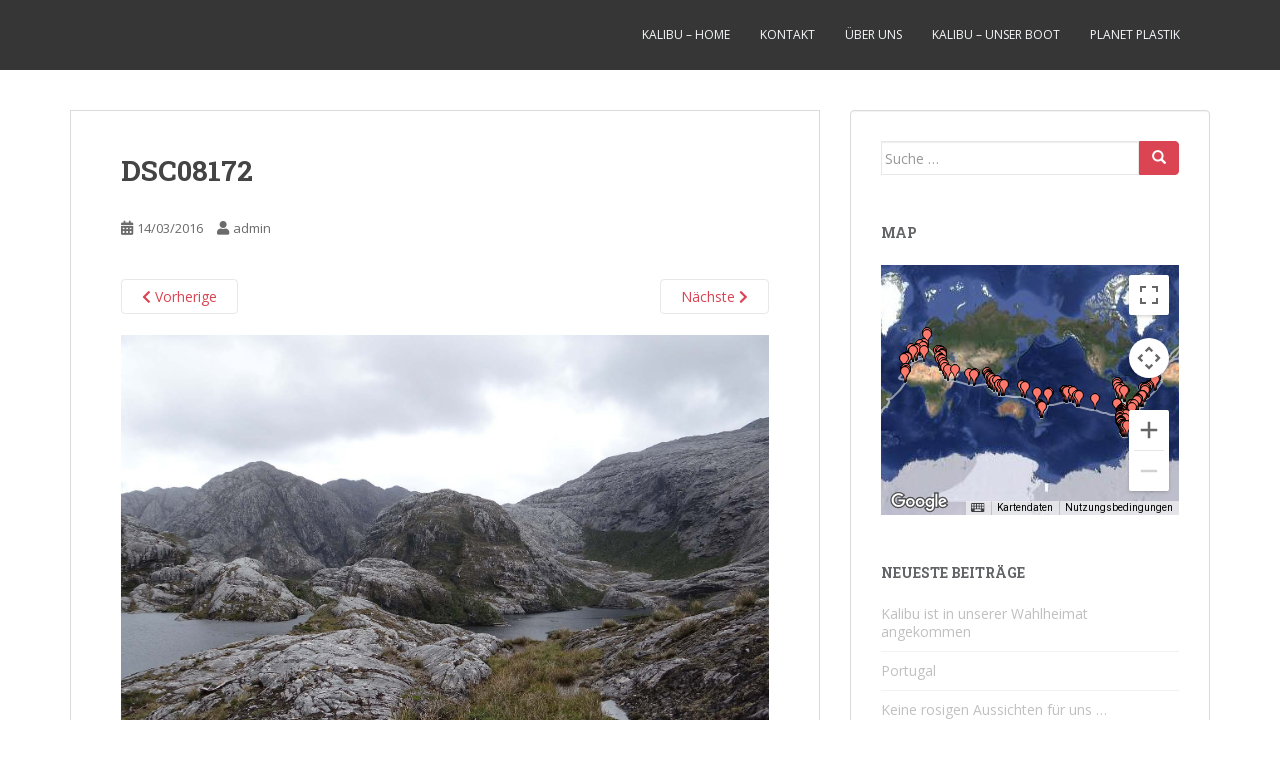

--- FILE ---
content_type: text/html; charset=UTF-8
request_url: http://sykalibu.de/impressionen-aus-dem-canal-brecknock/dsc08172/
body_size: 256719
content:
<!doctype html>
<!--[if !IE]>
<html class="no-js non-ie" lang="de"> <![endif]-->
<!--[if IE 7 ]>
<html class="no-js ie7" lang="de"> <![endif]-->
<!--[if IE 8 ]>
<html class="no-js ie8" lang="de"> <![endif]-->
<!--[if IE 9 ]>
<html class="no-js ie9" lang="de"> <![endif]-->
<!--[if gt IE 9]><!-->
<html class="no-js" lang="de"> <!--<![endif]-->
<head>
<meta charset="UTF-8">
<meta name="viewport" content="width=device-width, initial-scale=1">
<meta name="theme-color" content="">
<link rel="profile" href="http://gmpg.org/xfn/11">

<title>DSC08172 &#8211; sy Kalibu</title>
<meta name='robots' content='max-image-preview:large' />
<link rel='dns-prefetch' href='//maps.googleapis.com' />
<link rel='dns-prefetch' href='//fonts.googleapis.com' />
<link rel="alternate" type="application/rss+xml" title="sy Kalibu &raquo; Feed" href="http://sykalibu.de/feed/" />
<link rel="alternate" type="application/rss+xml" title="sy Kalibu &raquo; Kommentar-Feed" href="http://sykalibu.de/comments/feed/" />
<link rel="alternate" type="application/rss+xml" title="sy Kalibu &raquo; DSC08172-Kommentar-Feed" href="http://sykalibu.de/impressionen-aus-dem-canal-brecknock/dsc08172/feed/" />
<script type="text/javascript">
window._wpemojiSettings = {"baseUrl":"https:\/\/s.w.org\/images\/core\/emoji\/14.0.0\/72x72\/","ext":".png","svgUrl":"https:\/\/s.w.org\/images\/core\/emoji\/14.0.0\/svg\/","svgExt":".svg","source":{"concatemoji":"http:\/\/sykalibu.de\/wp-includes\/js\/wp-emoji-release.min.js?ver=6.3.7"}};
/*! This file is auto-generated */
!function(i,n){var o,s,e;function c(e){try{var t={supportTests:e,timestamp:(new Date).valueOf()};sessionStorage.setItem(o,JSON.stringify(t))}catch(e){}}function p(e,t,n){e.clearRect(0,0,e.canvas.width,e.canvas.height),e.fillText(t,0,0);var t=new Uint32Array(e.getImageData(0,0,e.canvas.width,e.canvas.height).data),r=(e.clearRect(0,0,e.canvas.width,e.canvas.height),e.fillText(n,0,0),new Uint32Array(e.getImageData(0,0,e.canvas.width,e.canvas.height).data));return t.every(function(e,t){return e===r[t]})}function u(e,t,n){switch(t){case"flag":return n(e,"\ud83c\udff3\ufe0f\u200d\u26a7\ufe0f","\ud83c\udff3\ufe0f\u200b\u26a7\ufe0f")?!1:!n(e,"\ud83c\uddfa\ud83c\uddf3","\ud83c\uddfa\u200b\ud83c\uddf3")&&!n(e,"\ud83c\udff4\udb40\udc67\udb40\udc62\udb40\udc65\udb40\udc6e\udb40\udc67\udb40\udc7f","\ud83c\udff4\u200b\udb40\udc67\u200b\udb40\udc62\u200b\udb40\udc65\u200b\udb40\udc6e\u200b\udb40\udc67\u200b\udb40\udc7f");case"emoji":return!n(e,"\ud83e\udef1\ud83c\udffb\u200d\ud83e\udef2\ud83c\udfff","\ud83e\udef1\ud83c\udffb\u200b\ud83e\udef2\ud83c\udfff")}return!1}function f(e,t,n){var r="undefined"!=typeof WorkerGlobalScope&&self instanceof WorkerGlobalScope?new OffscreenCanvas(300,150):i.createElement("canvas"),a=r.getContext("2d",{willReadFrequently:!0}),o=(a.textBaseline="top",a.font="600 32px Arial",{});return e.forEach(function(e){o[e]=t(a,e,n)}),o}function t(e){var t=i.createElement("script");t.src=e,t.defer=!0,i.head.appendChild(t)}"undefined"!=typeof Promise&&(o="wpEmojiSettingsSupports",s=["flag","emoji"],n.supports={everything:!0,everythingExceptFlag:!0},e=new Promise(function(e){i.addEventListener("DOMContentLoaded",e,{once:!0})}),new Promise(function(t){var n=function(){try{var e=JSON.parse(sessionStorage.getItem(o));if("object"==typeof e&&"number"==typeof e.timestamp&&(new Date).valueOf()<e.timestamp+604800&&"object"==typeof e.supportTests)return e.supportTests}catch(e){}return null}();if(!n){if("undefined"!=typeof Worker&&"undefined"!=typeof OffscreenCanvas&&"undefined"!=typeof URL&&URL.createObjectURL&&"undefined"!=typeof Blob)try{var e="postMessage("+f.toString()+"("+[JSON.stringify(s),u.toString(),p.toString()].join(",")+"));",r=new Blob([e],{type:"text/javascript"}),a=new Worker(URL.createObjectURL(r),{name:"wpTestEmojiSupports"});return void(a.onmessage=function(e){c(n=e.data),a.terminate(),t(n)})}catch(e){}c(n=f(s,u,p))}t(n)}).then(function(e){for(var t in e)n.supports[t]=e[t],n.supports.everything=n.supports.everything&&n.supports[t],"flag"!==t&&(n.supports.everythingExceptFlag=n.supports.everythingExceptFlag&&n.supports[t]);n.supports.everythingExceptFlag=n.supports.everythingExceptFlag&&!n.supports.flag,n.DOMReady=!1,n.readyCallback=function(){n.DOMReady=!0}}).then(function(){return e}).then(function(){var e;n.supports.everything||(n.readyCallback(),(e=n.source||{}).concatemoji?t(e.concatemoji):e.wpemoji&&e.twemoji&&(t(e.twemoji),t(e.wpemoji)))}))}((window,document),window._wpemojiSettings);
</script>
<style type="text/css">
img.wp-smiley,
img.emoji {
	display: inline !important;
	border: none !important;
	box-shadow: none !important;
	height: 1em !important;
	width: 1em !important;
	margin: 0 0.07em !important;
	vertical-align: -0.1em !important;
	background: none !important;
	padding: 0 !important;
}
</style>
	<link rel='stylesheet' id='wp-block-library-css' href='http://sykalibu.de/wp-includes/css/dist/block-library/style.min.css?ver=6.3.7' type='text/css' media='all' />
<style id='classic-theme-styles-inline-css' type='text/css'>
/*! This file is auto-generated */
.wp-block-button__link{color:#fff;background-color:#32373c;border-radius:9999px;box-shadow:none;text-decoration:none;padding:calc(.667em + 2px) calc(1.333em + 2px);font-size:1.125em}.wp-block-file__button{background:#32373c;color:#fff;text-decoration:none}
</style>
<style id='global-styles-inline-css' type='text/css'>
body{--wp--preset--color--black: #000000;--wp--preset--color--cyan-bluish-gray: #abb8c3;--wp--preset--color--white: #ffffff;--wp--preset--color--pale-pink: #f78da7;--wp--preset--color--vivid-red: #cf2e2e;--wp--preset--color--luminous-vivid-orange: #ff6900;--wp--preset--color--luminous-vivid-amber: #fcb900;--wp--preset--color--light-green-cyan: #7bdcb5;--wp--preset--color--vivid-green-cyan: #00d084;--wp--preset--color--pale-cyan-blue: #8ed1fc;--wp--preset--color--vivid-cyan-blue: #0693e3;--wp--preset--color--vivid-purple: #9b51e0;--wp--preset--gradient--vivid-cyan-blue-to-vivid-purple: linear-gradient(135deg,rgba(6,147,227,1) 0%,rgb(155,81,224) 100%);--wp--preset--gradient--light-green-cyan-to-vivid-green-cyan: linear-gradient(135deg,rgb(122,220,180) 0%,rgb(0,208,130) 100%);--wp--preset--gradient--luminous-vivid-amber-to-luminous-vivid-orange: linear-gradient(135deg,rgba(252,185,0,1) 0%,rgba(255,105,0,1) 100%);--wp--preset--gradient--luminous-vivid-orange-to-vivid-red: linear-gradient(135deg,rgba(255,105,0,1) 0%,rgb(207,46,46) 100%);--wp--preset--gradient--very-light-gray-to-cyan-bluish-gray: linear-gradient(135deg,rgb(238,238,238) 0%,rgb(169,184,195) 100%);--wp--preset--gradient--cool-to-warm-spectrum: linear-gradient(135deg,rgb(74,234,220) 0%,rgb(151,120,209) 20%,rgb(207,42,186) 40%,rgb(238,44,130) 60%,rgb(251,105,98) 80%,rgb(254,248,76) 100%);--wp--preset--gradient--blush-light-purple: linear-gradient(135deg,rgb(255,206,236) 0%,rgb(152,150,240) 100%);--wp--preset--gradient--blush-bordeaux: linear-gradient(135deg,rgb(254,205,165) 0%,rgb(254,45,45) 50%,rgb(107,0,62) 100%);--wp--preset--gradient--luminous-dusk: linear-gradient(135deg,rgb(255,203,112) 0%,rgb(199,81,192) 50%,rgb(65,88,208) 100%);--wp--preset--gradient--pale-ocean: linear-gradient(135deg,rgb(255,245,203) 0%,rgb(182,227,212) 50%,rgb(51,167,181) 100%);--wp--preset--gradient--electric-grass: linear-gradient(135deg,rgb(202,248,128) 0%,rgb(113,206,126) 100%);--wp--preset--gradient--midnight: linear-gradient(135deg,rgb(2,3,129) 0%,rgb(40,116,252) 100%);--wp--preset--font-size--small: 13px;--wp--preset--font-size--medium: 20px;--wp--preset--font-size--large: 36px;--wp--preset--font-size--x-large: 42px;--wp--preset--spacing--20: 0.44rem;--wp--preset--spacing--30: 0.67rem;--wp--preset--spacing--40: 1rem;--wp--preset--spacing--50: 1.5rem;--wp--preset--spacing--60: 2.25rem;--wp--preset--spacing--70: 3.38rem;--wp--preset--spacing--80: 5.06rem;--wp--preset--shadow--natural: 6px 6px 9px rgba(0, 0, 0, 0.2);--wp--preset--shadow--deep: 12px 12px 50px rgba(0, 0, 0, 0.4);--wp--preset--shadow--sharp: 6px 6px 0px rgba(0, 0, 0, 0.2);--wp--preset--shadow--outlined: 6px 6px 0px -3px rgba(255, 255, 255, 1), 6px 6px rgba(0, 0, 0, 1);--wp--preset--shadow--crisp: 6px 6px 0px rgba(0, 0, 0, 1);}:where(.is-layout-flex){gap: 0.5em;}:where(.is-layout-grid){gap: 0.5em;}body .is-layout-flow > .alignleft{float: left;margin-inline-start: 0;margin-inline-end: 2em;}body .is-layout-flow > .alignright{float: right;margin-inline-start: 2em;margin-inline-end: 0;}body .is-layout-flow > .aligncenter{margin-left: auto !important;margin-right: auto !important;}body .is-layout-constrained > .alignleft{float: left;margin-inline-start: 0;margin-inline-end: 2em;}body .is-layout-constrained > .alignright{float: right;margin-inline-start: 2em;margin-inline-end: 0;}body .is-layout-constrained > .aligncenter{margin-left: auto !important;margin-right: auto !important;}body .is-layout-constrained > :where(:not(.alignleft):not(.alignright):not(.alignfull)){max-width: var(--wp--style--global--content-size);margin-left: auto !important;margin-right: auto !important;}body .is-layout-constrained > .alignwide{max-width: var(--wp--style--global--wide-size);}body .is-layout-flex{display: flex;}body .is-layout-flex{flex-wrap: wrap;align-items: center;}body .is-layout-flex > *{margin: 0;}body .is-layout-grid{display: grid;}body .is-layout-grid > *{margin: 0;}:where(.wp-block-columns.is-layout-flex){gap: 2em;}:where(.wp-block-columns.is-layout-grid){gap: 2em;}:where(.wp-block-post-template.is-layout-flex){gap: 1.25em;}:where(.wp-block-post-template.is-layout-grid){gap: 1.25em;}.has-black-color{color: var(--wp--preset--color--black) !important;}.has-cyan-bluish-gray-color{color: var(--wp--preset--color--cyan-bluish-gray) !important;}.has-white-color{color: var(--wp--preset--color--white) !important;}.has-pale-pink-color{color: var(--wp--preset--color--pale-pink) !important;}.has-vivid-red-color{color: var(--wp--preset--color--vivid-red) !important;}.has-luminous-vivid-orange-color{color: var(--wp--preset--color--luminous-vivid-orange) !important;}.has-luminous-vivid-amber-color{color: var(--wp--preset--color--luminous-vivid-amber) !important;}.has-light-green-cyan-color{color: var(--wp--preset--color--light-green-cyan) !important;}.has-vivid-green-cyan-color{color: var(--wp--preset--color--vivid-green-cyan) !important;}.has-pale-cyan-blue-color{color: var(--wp--preset--color--pale-cyan-blue) !important;}.has-vivid-cyan-blue-color{color: var(--wp--preset--color--vivid-cyan-blue) !important;}.has-vivid-purple-color{color: var(--wp--preset--color--vivid-purple) !important;}.has-black-background-color{background-color: var(--wp--preset--color--black) !important;}.has-cyan-bluish-gray-background-color{background-color: var(--wp--preset--color--cyan-bluish-gray) !important;}.has-white-background-color{background-color: var(--wp--preset--color--white) !important;}.has-pale-pink-background-color{background-color: var(--wp--preset--color--pale-pink) !important;}.has-vivid-red-background-color{background-color: var(--wp--preset--color--vivid-red) !important;}.has-luminous-vivid-orange-background-color{background-color: var(--wp--preset--color--luminous-vivid-orange) !important;}.has-luminous-vivid-amber-background-color{background-color: var(--wp--preset--color--luminous-vivid-amber) !important;}.has-light-green-cyan-background-color{background-color: var(--wp--preset--color--light-green-cyan) !important;}.has-vivid-green-cyan-background-color{background-color: var(--wp--preset--color--vivid-green-cyan) !important;}.has-pale-cyan-blue-background-color{background-color: var(--wp--preset--color--pale-cyan-blue) !important;}.has-vivid-cyan-blue-background-color{background-color: var(--wp--preset--color--vivid-cyan-blue) !important;}.has-vivid-purple-background-color{background-color: var(--wp--preset--color--vivid-purple) !important;}.has-black-border-color{border-color: var(--wp--preset--color--black) !important;}.has-cyan-bluish-gray-border-color{border-color: var(--wp--preset--color--cyan-bluish-gray) !important;}.has-white-border-color{border-color: var(--wp--preset--color--white) !important;}.has-pale-pink-border-color{border-color: var(--wp--preset--color--pale-pink) !important;}.has-vivid-red-border-color{border-color: var(--wp--preset--color--vivid-red) !important;}.has-luminous-vivid-orange-border-color{border-color: var(--wp--preset--color--luminous-vivid-orange) !important;}.has-luminous-vivid-amber-border-color{border-color: var(--wp--preset--color--luminous-vivid-amber) !important;}.has-light-green-cyan-border-color{border-color: var(--wp--preset--color--light-green-cyan) !important;}.has-vivid-green-cyan-border-color{border-color: var(--wp--preset--color--vivid-green-cyan) !important;}.has-pale-cyan-blue-border-color{border-color: var(--wp--preset--color--pale-cyan-blue) !important;}.has-vivid-cyan-blue-border-color{border-color: var(--wp--preset--color--vivid-cyan-blue) !important;}.has-vivid-purple-border-color{border-color: var(--wp--preset--color--vivid-purple) !important;}.has-vivid-cyan-blue-to-vivid-purple-gradient-background{background: var(--wp--preset--gradient--vivid-cyan-blue-to-vivid-purple) !important;}.has-light-green-cyan-to-vivid-green-cyan-gradient-background{background: var(--wp--preset--gradient--light-green-cyan-to-vivid-green-cyan) !important;}.has-luminous-vivid-amber-to-luminous-vivid-orange-gradient-background{background: var(--wp--preset--gradient--luminous-vivid-amber-to-luminous-vivid-orange) !important;}.has-luminous-vivid-orange-to-vivid-red-gradient-background{background: var(--wp--preset--gradient--luminous-vivid-orange-to-vivid-red) !important;}.has-very-light-gray-to-cyan-bluish-gray-gradient-background{background: var(--wp--preset--gradient--very-light-gray-to-cyan-bluish-gray) !important;}.has-cool-to-warm-spectrum-gradient-background{background: var(--wp--preset--gradient--cool-to-warm-spectrum) !important;}.has-blush-light-purple-gradient-background{background: var(--wp--preset--gradient--blush-light-purple) !important;}.has-blush-bordeaux-gradient-background{background: var(--wp--preset--gradient--blush-bordeaux) !important;}.has-luminous-dusk-gradient-background{background: var(--wp--preset--gradient--luminous-dusk) !important;}.has-pale-ocean-gradient-background{background: var(--wp--preset--gradient--pale-ocean) !important;}.has-electric-grass-gradient-background{background: var(--wp--preset--gradient--electric-grass) !important;}.has-midnight-gradient-background{background: var(--wp--preset--gradient--midnight) !important;}.has-small-font-size{font-size: var(--wp--preset--font-size--small) !important;}.has-medium-font-size{font-size: var(--wp--preset--font-size--medium) !important;}.has-large-font-size{font-size: var(--wp--preset--font-size--large) !important;}.has-x-large-font-size{font-size: var(--wp--preset--font-size--x-large) !important;}
.wp-block-navigation a:where(:not(.wp-element-button)){color: inherit;}
:where(.wp-block-post-template.is-layout-flex){gap: 1.25em;}:where(.wp-block-post-template.is-layout-grid){gap: 1.25em;}
:where(.wp-block-columns.is-layout-flex){gap: 2em;}:where(.wp-block-columns.is-layout-grid){gap: 2em;}
.wp-block-pullquote{font-size: 1.5em;line-height: 1.6;}
</style>
<link rel='stylesheet' id='fancybox-for-wp-css' href='http://sykalibu.de/wp-content/plugins/fancybox-for-wordpress/assets/css/fancybox.css?ver=1.3.4' type='text/css' media='all' />
<link rel='stylesheet' id='SFSImainCss-css' href='http://sykalibu.de/wp-content/plugins/ultimate-social-media-icons/css/sfsi-style.css?ver=2.8.6' type='text/css' media='all' />
<link rel='stylesheet' id='wpgeo-css' href='http://sykalibu.de/wp-content/plugins/wp-geo/css/wp-geo.css?ver=3.5.1' type='text/css' media='all' />
<link rel='stylesheet' id='sparkling-bootstrap-css' href='http://sykalibu.de/wp-content/themes/sparkling/assets/css/bootstrap.min.css?ver=6.3.7' type='text/css' media='all' />
<link rel='stylesheet' id='sparkling-icons-css' href='http://sykalibu.de/wp-content/themes/sparkling/assets/css/fontawesome-all.min.css?ver=5.1.1.' type='text/css' media='all' />
<link rel='stylesheet' id='sparkling-fonts-css' href='//fonts.googleapis.com/css?family=Open+Sans%3A400italic%2C400%2C600%2C700%7CRoboto+Slab%3A400%2C300%2C700&ver=6.3.7' type='text/css' media='all' />
<link rel='stylesheet' id='sparkling-style-css' href='http://sykalibu.de/wp-content/themes/sparkling/style.css?ver=2.4.2' type='text/css' media='all' />
<link rel='stylesheet' id='gmedia-global-frontend-css' href='http://sykalibu.de/wp-content/plugins/grand-media/assets/gmedia.global.front.css?ver=1.15.0' type='text/css' media='all' />
<script type='text/javascript' src='http://sykalibu.de/wp-includes/js/jquery/jquery.min.js?ver=3.7.0' id='jquery-core-js'></script>
<script type='text/javascript' src='http://sykalibu.de/wp-includes/js/jquery/jquery-migrate.min.js?ver=3.4.1' id='jquery-migrate-js'></script>
<script type='text/javascript' src='http://sykalibu.de/wp-content/plugins/fancybox-for-wordpress/assets/js/jquery.fancybox.js?ver=1.3.4' id='fancybox-for-wp-js'></script>
<script type='text/javascript' src='http://sykalibu.de/wp-content/plugins/wp-geo/js/tooltip.js?ver=3.5.1' id='wpgeo_tooltip-js'></script>
<script type='text/javascript' src='http://sykalibu.de/wp-content/plugins/wp-geo/js/wp-geo.v3.js?ver=3.5.1' id='wpgeo-js'></script>
<script type='text/javascript' src='//maps.googleapis.com/maps/api/js?language=de&key=AIzaSyBTNMnV3Iu5tH8bK4yTrTCL5s9wsf0p5OM&ver=3.5.1' id='googlemaps3-js'></script>
<script type='text/javascript' src='http://sykalibu.de/wp-content/themes/sparkling/assets/js/vendor/bootstrap.min.js?ver=6.3.7' id='sparkling-bootstrapjs-js'></script>
<script type='text/javascript' src='http://sykalibu.de/wp-content/themes/sparkling/assets/js/functions.js?ver=20180503' id='sparkling-functions-js'></script>
<link rel="https://api.w.org/" href="http://sykalibu.de/wp-json/" /><link rel="alternate" type="application/json" href="http://sykalibu.de/wp-json/wp/v2/media/2343" /><link rel="EditURI" type="application/rsd+xml" title="RSD" href="http://sykalibu.de/xmlrpc.php?rsd" />
<meta name="generator" content="WordPress 6.3.7" />
<link rel='shortlink' href='http://sykalibu.de/?p=2343' />
<link rel="alternate" type="application/json+oembed" href="http://sykalibu.de/wp-json/oembed/1.0/embed?url=http%3A%2F%2Fsykalibu.de%2Fimpressionen-aus-dem-canal-brecknock%2Fdsc08172%2F" />
<link rel="alternate" type="text/xml+oembed" href="http://sykalibu.de/wp-json/oembed/1.0/embed?url=http%3A%2F%2Fsykalibu.de%2Fimpressionen-aus-dem-canal-brecknock%2Fdsc08172%2F&#038;format=xml" />

<!-- Fancybox for WordPress v3.3.3 -->
<style type="text/css">
	.fancybox-slide--image .fancybox-content{background-color: #FFFFFF}div.fancybox-caption{display:none !important;}
	
	img.fancybox-image{border-width:10px;border-color:#FFFFFF;border-style:solid;}
	div.fancybox-bg{background-color:rgba(102,102,102,0.3);opacity:1 !important;}div.fancybox-content{border-color:#FFFFFF}
	div#fancybox-title{background-color:#FFFFFF}
	div.fancybox-content{background-color:#FFFFFF}
	div#fancybox-title-inside{color:#333333}
	
	
	
	div.fancybox-caption p.caption-title{display:inline-block}
	div.fancybox-caption p.caption-title{font-size:14px}
	div.fancybox-caption p.caption-title{color:#333333}
	div.fancybox-caption {color:#333333}div.fancybox-caption p.caption-title {background:#fff; width:auto;padding:10px 30px;}div.fancybox-content p.caption-title{color:#333333;margin: 0;padding: 5px 0;}body.fancybox-active .fancybox-container .fancybox-stage .fancybox-content .fancybox-close-small{display:block;}
</style><script type="text/javascript">
	jQuery(function () {

		var mobileOnly = false;
		
		if (mobileOnly) {
			return;
		}

		jQuery.fn.getTitle = function () { // Copy the title of every IMG tag and add it to its parent A so that fancybox can show titles
			var arr = jQuery("a[data-fancybox]");
									jQuery.each(arr, function() {
										var title = jQuery(this).children("img").attr("title");
										 var caption = jQuery(this).next("figcaption").html();
                                        if(caption && title){jQuery(this).attr("title",title+" " + caption)}else if(title){ jQuery(this).attr("title",title);}else if(caption){jQuery(this).attr("title",caption);}
									});			}

		// Supported file extensions

				var thumbnails = jQuery("a:has(img)").not(".nolightbox").not('.envira-gallery-link').not('.ngg-simplelightbox').filter(function () {
			return /\.(jpe?g|png|gif|mp4|webp|bmp|pdf)(\?[^/]*)*$/i.test(jQuery(this).attr('href'))
		});
		

		// Add data-type iframe for links that are not images or videos.
		var iframeLinks = jQuery('.fancyboxforwp').filter(function () {
			return !/\.(jpe?g|png|gif|mp4|webp|bmp|pdf)(\?[^/]*)*$/i.test(jQuery(this).attr('href'))
		}).filter(function () {
			return !/vimeo|youtube/i.test(jQuery(this).attr('href'))
		});
		iframeLinks.attr({"data-type": "iframe"}).getTitle();

				// Gallery All
		thumbnails.addClass("fancyboxforwp").attr("data-fancybox", "gallery").getTitle();
		iframeLinks.attr({"data-fancybox": "gallery"}).getTitle();

		// Gallery type NONE
		
		// Call fancybox and apply it on any link with a rel atribute that starts with "fancybox", with the options set on the admin panel
		jQuery("a.fancyboxforwp").fancyboxforwp({
			loop: false,
			smallBtn: true,
			zoomOpacity: "auto",
			animationEffect: "fade",
			animationDuration: 500,
			transitionEffect: "fade",
			transitionDuration: "300",
			overlayShow: true,
			overlayOpacity: "0.3",
			titleShow: true,
			titlePosition: "inside",
			keyboard: true,
			showCloseButton: true,
			arrows: true,
			clickContent:false,
			clickSlide: "close",
			mobile: {
				clickContent: function (current, event) {
					return current.type === "image" ? "toggleControls" : false;
				},
				clickSlide: function (current, event) {
					return current.type === "image" ? "close" : "close";
				},
			},
			wheel: false,
			toolbar: true,
			preventCaptionOverlap: true,
			onInit: function() { },			onDeactivate
	: function() { },		beforeClose: function() { },			afterShow: function(instance) { jQuery( ".fancybox-image" ).on("click", function( ){ ( instance.isScaledDown() ) ? instance.scaleToActual() : instance.scaleToFit() }) },				afterClose: function() { },					caption : function( instance, item ) {var title ="";if("undefined" != typeof jQuery(this).context ){var title = jQuery(this).context.title;} else { var title = ("undefined" != typeof jQuery(this).attr("title")) ? jQuery(this).attr("title") : false;}var caption = jQuery(this).data('caption') || '';if ( item.type === 'image' && title.length ) {caption = (caption.length ? caption + '<br />' : '') + '<p class="caption-title">'+title+'</p>' ;}return caption;},
		afterLoad : function( instance, current ) {current.$content.append('<div class=\"fancybox-custom-caption inside-caption\" style=\" position: absolute;left:0;right:0;color:#000;margin:0 auto;bottom:0;text-align:center;background-color:#FFFFFF \">' + current.opts.caption + '</div>');},
			})
		;

			})
</script>
<!-- END Fancybox for WordPress -->
		<script type="text/javascript">
			var _statcounter = _statcounter || [];
			_statcounter.push({"tags": {"author": "admin"}});
		</script>
		<meta name="follow.[base64]" content="mvGkQRp3C1xwUrYW8CJM"/>
			<script type="text/javascript">
			//<![CDATA[

			// WP Geo default settings
			var wpgeo_w = '100%';
			var wpgeo_h = '300px';
			var wpgeo_type = 'G_NORMAL_MAP';
			var wpgeo_zoom = 5;
			var wpgeo_controls = 'GLargeMapControl3D';
			var wpgeo_controltypes = 'G_NORMAL_MAP,G_SATELLITE_MAP,G_PHYSICAL_MAP';
			var wpgeo_scale = 'N';
			var wpgeo_overview = 'N';

			//]]>
			</script>
			
			<script type="text/javascript">
			//<![CDATA[
			// ----- WP Geo Marker Icons -----
			var wpgeo_icon_large = wpgeo_createIcon(20, 34, 10, 34, 'http://sykalibu.de/wp-content/uploads/wp-geo/markers/large-marker.png', 'http://sykalibu.de/wp-content/uploads/wp-geo/markers/large-marker-shadow.png');var wpgeo_icon_small = wpgeo_createIcon(10, 17, 5, 17, 'http://sykalibu.de/wp-content/uploads/wp-geo/markers/small-marker.png', 'http://sykalibu.de/wp-content/uploads/wp-geo/markers/small-marker-shadow.png');var wpgeo_icon_dot = wpgeo_createIcon(8, 8, 3, 6, 'http://sykalibu.de/wp-content/uploads/wp-geo/markers/dot-marker.png', 'http://sykalibu.de/wp-content/uploads/wp-geo/markers/dot-marker-shadow.png');
			//]]>
			</script>
			
<!-- <meta name="GmediaGallery" version="1.22.0/1.8.0" license="" /> -->
<style type="text/css">.btn-default:hover, .btn-default:focus,.label-default[href]:hover, .label-default[href]:focus, .tagcloud a:hover, .tagcloud a:focus, button, .main-content [class*="navigation"] a:hover, .main-content [class*="navigation"] a:focus, #infinite-handle span:hover, #infinite-handle span:focus-within, .btn.btn-default.read-more:hover, .btn.btn-default.read-more:focus, .btn-default:hover, .btn-default:focus, .scroll-to-top:hover, .scroll-to-top:focus, .btn-default:active, .btn-default.active, .site-main [class*="navigation"] a:hover, .site-main [class*="navigation"] a:focus, .more-link:hover, .more-link:focus, #image-navigation .nav-previous a:hover, #image-navigation .nav-previous a:focus, #image-navigation .nav-next a:hover, #image-navigation .nav-next a:focus, .cfa-button:hover, .cfa-button:focus, .woocommerce a.button:hover, .woocommerce a.button:focus, .woocommerce button.button:hover, .woocommerce button.button:focus, .woocommerce input.button:hover, .woocommerce input.button:focus, .woocommerce #respond input#submit.alt:hover, .woocommerce #respond input#submit.alt:focus, .woocommerce a.button:hover, .woocommerce a.button:focus, .woocommerce button.button:hover, .woocommerce button.button:focus, .woocommerce input.button:hover, .woocommerce input.button:focus, .woocommerce a.button.alt:hover, .woocommerce a.button.alt:focus, .woocommerce button.button.alt:hover, .woocommerce button.button.alt:focus, .woocommerce input.button.alt:hover, .woocommerce input.button.alt:focus, a:hover .flex-caption h2 { background-color: #dd3333; border-color: #dd3333; }.pagination>li>a:focus, .pagination>li>a:hover, .pagination>li>span:focus-within, .pagination>li>span:hover {color: #dd3333;}.cfa { background-color: #dd3333; } .cfa-button:hover a {color: #dd3333;}</style>		<style type="text/css">
			caca,
		.site-name,
		.site-description {
			position: absolute;
			clip: rect(1px, 1px, 1px, 1px);
		}
		</style>
	<style type="text/css" id="custom-background-css">
body.custom-background { background-color: #ffffff; }
</style>
	
</head>

<body class="attachment attachment-template-default single single-attachment postid-2343 attachmentid-2343 attachment-jpeg custom-background sfsi_actvite_theme_thin group-blog">
	<a class="sr-only sr-only-focusable" href="#content">Skip to main content</a>
<div id="page" class="hfeed site">

	<header id="masthead" class="site-header" role="banner">
		<nav class="navbar navbar-default
		" role="navigation">
			<div class="container">
				<div class="row">
					<div class="site-navigation-inner col-sm-12">
						<div class="navbar-header">


														<div id="logo">
															<p class="site-name">																		<a class="navbar-brand" href="http://sykalibu.de/" title="sy Kalibu" rel="home">sy Kalibu</a>
																</p>																													</div><!-- end of #logo -->

							<button type="button" class="btn navbar-toggle" data-toggle="collapse" data-target=".navbar-ex1-collapse">
								<span class="sr-only">Toggle navigation</span>
								<span class="icon-bar"></span>
								<span class="icon-bar"></span>
								<span class="icon-bar"></span>
							</button>
						</div>



						<div class="collapse navbar-collapse navbar-ex1-collapse"><ul id="menu-segeln-mit-kalibu" class="nav navbar-nav"><li id="menu-item-4405" class="menu-item menu-item-type-custom menu-item-object-custom menu-item-home menu-item-4405"><a href="http://sykalibu.de/">Kalibu &#8211; Home</a></li>
<li id="menu-item-4407" class="menu-item menu-item-type-post_type menu-item-object-page menu-item-4407"><a href="http://sykalibu.de/ueber-uns/">Kontakt</a></li>
<li id="menu-item-21" class="menu-item menu-item-type-post_type menu-item-object-page menu-item-21"><a href="http://sykalibu.de/beispiel-seite/">Über Uns</a></li>
<li id="menu-item-97" class="menu-item menu-item-type-post_type menu-item-object-page menu-item-97"><a href="http://sykalibu.de/kalibu-unser-boot/">Kalibu – unser Boot</a></li>
<li id="menu-item-4627" class="menu-item menu-item-type-post_type menu-item-object-page menu-item-4627"><a href="http://sykalibu.de/planet-plastik/">Planet Plastik</a></li>
</ul></div>


					</div>
				</div>
			</div>
		</nav><!-- .site-navigation -->
	</header><!-- #masthead -->

	<div id="content" class="site-content">

		<div class="top-section">
								</div>

		<div class="container main-content-area">
						<div class="row side-pull-left">
				<div class="main-content-inner col-sm-12 col-md-8">

							<div class="post-inner-content">
					<article id="post-2343" class="post-2343 attachment type-attachment status-inherit hentry">
						<header class="entry-header">
							<h1 class="entry-title">DSC08172</h1>

							<div class="entry-meta">
								<span class="posted-on"><i class="fa fa-calendar-alt"></i> <a href="http://sykalibu.de/impressionen-aus-dem-canal-brecknock/dsc08172/" rel="bookmark"><time class="entry-date published" datetime="2016-03-14T22:17:44+02:00">14/03/2016</time><time class="updated" datetime="2016-03-14T22:17:44+02:00">14/03/2016</time></a></span><span class="byline"> <i class="fa fa-user"></i> <span class="author vcard"><a class="url fn n" href="http://sykalibu.de/author/admin/">admin</a></span></span>							</div><!-- .entry-meta -->

							<nav role="navigation" id="image-navigation" class="navigation-image nav-links">
								<div class="nav-previous"><a href='http://sykalibu.de/impressionen-aus-dem-canal-brecknock/dsc08162/'><i class="fa fa-chevron-left"></i> Vorherige</a></div>
								<div class="nav-next"><a href='http://sykalibu.de/impressionen-aus-dem-canal-brecknock/dsc08193/'>N&auml;chste <i class="fa fa-chevron-right"></i></a></div>
							</nav><!-- #image-navigation -->
						</header><!-- .entry-header -->

						<div class="entry-content">

							<div class="entry-attachment">
								<div class="attachment">
									
									<a href="http://sykalibu.de/impressionen-aus-dem-canal-brecknock/dsc08193/" title="DSC08172" rel="attachment">
														<img width="1200" height="900" src="http://sykalibu.de/wp-content/uploads/2016/03/DSC08172.jpg" class="attachment-1200x1200 size-1200x1200" alt="" decoding="async" loading="lazy" srcset="http://sykalibu.de/wp-content/uploads/2016/03/DSC08172.jpg 1559w, http://sykalibu.de/wp-content/uploads/2016/03/DSC08172-300x225.jpg 300w, http://sykalibu.de/wp-content/uploads/2016/03/DSC08172-1024x768.jpg 1024w" sizes="(max-width: 1200px) 100vw, 1200px" />									</a>
								</div><!-- .attachment -->

															</div><!-- .entry-attachment -->

														
						</div><!-- .entry-content -->

						<footer class="entry-meta">
						</footer><!-- .entry-meta -->
					</article><!-- #post-2343 -->
				</div>
				
<div id="comments" class="comments-area">

		<div id="respond" class="comment-respond">
		<h3 id="reply-title" class="comment-reply-title">Schreibe einen Kommentar <small><a rel="nofollow" id="cancel-comment-reply-link" href="/impressionen-aus-dem-canal-brecknock/dsc08172/#respond" style="display:none;">Antwort abbrechen</a></small></h3><form action="http://sykalibu.de/wp-comments-post.php" method="post" id="commentform" class="comment-form" novalidate><p class="comment-notes"><span id="email-notes">Deine E-Mail-Adresse wird nicht veröffentlicht.</span> <span class="required-field-message">Erforderliche Felder sind mit <span class="required">*</span> markiert</span></p><p class="comment-form-comment"><label for="comment">Kommentar <span class="required">*</span></label> <textarea id="comment" name="comment" cols="45" rows="8" maxlength="65525" required></textarea></p><p class="comment-form-author"><label for="author">Name <span class="required">*</span></label> <input id="author" name="author" type="text" value="" size="30" maxlength="245" autocomplete="name" required /></p>
<p class="comment-form-email"><label for="email">E-Mail-Adresse <span class="required">*</span></label> <input id="email" name="email" type="email" value="" size="30" maxlength="100" aria-describedby="email-notes" autocomplete="email" required /></p>
<p class="comment-form-url"><label for="url">Website</label> <input id="url" name="url" type="url" value="" size="30" maxlength="200" autocomplete="url" /></p>
<p class="comment-form-cookies-consent"><input id="wp-comment-cookies-consent" name="wp-comment-cookies-consent" type="checkbox" value="yes" /> <label for="wp-comment-cookies-consent">Meinen Namen, meine E-Mail-Adresse und meine Website in diesem Browser für die nächste Kommentierung speichern.</label></p>
<p class="form-submit"><input name="submit" type="submit" id="submit" class="submit" value="Kommentar abschicken" /> <input type='hidden' name='comment_post_ID' value='2343' id='comment_post_ID' />
<input type='hidden' name='comment_parent' id='comment_parent' value='0' />
</p><p style="display: none;"><input type="hidden" id="akismet_comment_nonce" name="akismet_comment_nonce" value="554ea8fe14" /></p><p style="display: none !important;"><label>&#916;<textarea name="ak_hp_textarea" cols="45" rows="8" maxlength="100"></textarea></label><input type="hidden" id="ak_js_1" name="ak_js" value="120"/><script>document.getElementById( "ak_js_1" ).setAttribute( "value", ( new Date() ).getTime() );</script></p></form>	</div><!-- #respond -->
	<p class="akismet_comment_form_privacy_notice">Diese Website verwendet Akismet, um Spam zu reduzieren. <a href="https://akismet.com/privacy/" target="_blank" rel="nofollow noopener">Erfahre mehr darüber, wie deine Kommentardaten verarbeitet werden</a>.</p>
</div><!-- #comments -->

			
</div><!-- close .main-content-inner -->
<div id="secondary" class="widget-area col-sm-12 col-md-4" role="complementary">
	<div class="well">
				<aside id="search-2" class="widget widget_search">
<form role="search" method="get" class="form-search" action="http://sykalibu.de/">
  <div class="input-group">
	  <label class="screen-reader-text" for="s">Suche nach:</label>
	<input type="text" class="form-control search-query" placeholder="Suche &hellip;" value="" name="s" title="Suche nach:" />
	<span class="input-group-btn">
	  <button type="submit" class="btn btn-default" name="submit" id="searchsubmit" value="Suchen"><span class="glyphicon glyphicon-search"></span></button>
	</span>
  </div>
</form>
</aside><aside id="wpgeo_recent_locations_widget-5" class="widget wpgeo_recent_locations_widget"><h3 class="widget-title">Map</h3><div id="wpgeo_map_wpgeo_recent_locations_widget_5_1" class="wp_geo_map wpgeo_map" style="width:100%;height:250px;"></div></aside>
		<aside id="recent-posts-2" class="widget widget_recent_entries">
		<h3 class="widget-title">Neueste Beiträge</h3>
		<ul>
											<li>
					<a href="http://sykalibu.de/kalibu-ist-in-unserer-wahlheimat-angekommen/">Kalibu ist in unserer Wahlheimat angekommen</a>
									</li>
											<li>
					<a href="http://sykalibu.de/portugal/">Portugal</a>
									</li>
											<li>
					<a href="http://sykalibu.de/mal-schnell-durch-die-strasse-von-gibraltar/">Keine rosigen Aussichten für uns &#8230;</a>
									</li>
											<li>
					<a href="http://sykalibu.de/2021-saisonstart-in-der-provence/">2021, Saisonstart in der Provence</a>
									</li>
											<li>
					<a href="http://sykalibu.de/happy-new-year-2021/">Happy New Year 2021</a>
									</li>
											<li>
					<a href="http://sykalibu.de/happy-new-year-2020/">Happy New Year 2020</a>
									</li>
											<li>
					<a href="http://sykalibu.de/zurueck-in-berlin/">Zurück in Berlin</a>
									</li>
											<li>
					<a href="http://sykalibu.de/krisenstimmung-an-bord/">Krisenstimmung an Bord</a>
									</li>
					</ul>

		</aside><aside id="sfsi-widget-3" class="widget sfsi">		<div class="sfsi_widget" data-position="widget" style="display:flex;flex-wrap:wrap;justify-content: left">
			<div id='sfsi_wDiv'></div>
			<div class="norm_row sfsi_wDiv "  style="width:125px;position:absolute;;text-align:left"><div style='width:20px; height:20px;margin-left:5px;margin-bottom:5px; ' class='sfsi_wicons shuffeldiv ' ><div class='inerCnt'><a class=' sficn' data-effect='' target='_blank'  href='http://sykalibu.de/?feed=rss2' id='sfsiid_rss_icon' style='width:20px;height:20px;opacity:1;'  ><img data-pin-nopin='true' alt='RSS' title='RSS' src='http://sykalibu.de/wp-content/plugins/ultimate-social-media-icons/images/icons_theme/thin/thin_rss.png' width='20' height='20' style='' class='sfcm sfsi_wicon ' data-effect=''   /></a></div></div><div style='width:20px; height:20px;margin-left:5px;margin-bottom:5px; ' class='sfsi_wicons shuffeldiv ' ><div class='inerCnt'><a class=' sficn' data-effect='' target='_blank'  href='http://www.specificfeeds.com/widgets/emailSubscribeEncFeed/[base64]/OA==/' id='sfsiid_email_icon' style='width:20px;height:20px;opacity:1;'  ><img data-pin-nopin='true' alt='Follow by Email' title='Follow by Email' src='http://sykalibu.de/wp-content/plugins/ultimate-social-media-icons/images/icons_theme/thin/thin_email.png' width='20' height='20' style='' class='sfcm sfsi_wicon ' data-effect=''   /></a></div></div><div style='width:20px; height:20px;margin-left:5px;margin-bottom:5px; ' class='sfsi_wicons shuffeldiv ' ><div class='inerCnt'><a class=' sficn' data-effect='' target='_blank'  href='https://www.facebook.com/sykalibu/' id='sfsiid_facebook_icon' style='width:20px;height:20px;opacity:1;'  ><img data-pin-nopin='true' alt='Facebook' title='Facebook' src='http://sykalibu.de/wp-content/plugins/ultimate-social-media-icons/images/icons_theme/thin/thin_facebook.png' width='20' height='20' style='' class='sfcm sfsi_wicon ' data-effect=''   /></a><div class="sfsi_tool_tip_2 fb_tool_bdr sfsiTlleft" style="opacity:0;z-index:-1;" id="sfsiid_facebook"><span class="bot_arow bot_fb_arow"></span><div class="sfsi_inside"><div  class='icon1'><a href='https://www.facebook.com/sykalibu/' target='_blank'><img data-pin-nopin='true' class='sfsi_wicon' alt='Facebook' title='Facebook' src='http://sykalibu.de/wp-content/plugins/ultimate-social-media-icons/images/visit_icons/Visit_us_fb/icon_Visit_us_en_US.png' /></a></div><div  class='icon2'><div class="fb-like" width="200" data-href="http://sykalibu.de/impressionen-aus-dem-canal-brecknock/dsc08172/"  data-send="false"  data-layout="button_count"  ></div></div><div  class='icon3'><a target='_blank' href='https://www.facebook.com/sharer/sharer.php?u=http%3A%2F%2Fsykalibu.de%2Fimpressionen-aus-dem-canal-brecknock%2Fdsc08172' style='display:inline-block;'  > <img class='sfsi_wicon'  data-pin-nopin='true' alt='fb-share-icon' title='Facebook Share' src='http://sykalibu.de/wp-content/plugins/ultimate-social-media-icons/images/share_icons/fb_icons/en_US.svg' /></a></div></div></div></div></div><div style='width:20px; height:20px;margin-left:5px;margin-bottom:5px; ' class='sfsi_wicons shuffeldiv ' ><div class='inerCnt'><a class=' sficn' data-effect='' target='_blank'  href='https://www.instagram.com/birgitklauck/' id='sfsiid_instagram_icon' style='width:20px;height:20px;opacity:1;'  ><img data-pin-nopin='true' alt='Instagram' title='Instagram' src='http://sykalibu.de/wp-content/plugins/ultimate-social-media-icons/images/icons_theme/thin/thin_instagram.png' width='20' height='20' style='' class='sfcm sfsi_wicon ' data-effect=''   /></a></div></div></div ><div id="sfsi_holder" class="sfsi_holders" style="position: relative; float: left;width:100%;z-index:-1;"></div ><script>window.addEventListener("sfsi_functions_loaded", function()
			{
				if (typeof sfsi_widget_set == "function") {
					sfsi_widget_set();
				}
			}); </script>			<div style="clear: both;"></div>
		</div>
	</aside><aside id="categories-2" class="widget widget_categories"><h3 class="widget-title">Kategorien</h3>
			<ul>
					<li class="cat-item cat-item-1"><a href="http://sykalibu.de/category/segeln/">**Segeln</a> (250)
</li>
	<li class="cat-item cat-item-12"><a href="http://sykalibu.de/category/leonard/">*Leonard</a> (34)
</li>
	<li class="cat-item cat-item-8"><a href="http://sykalibu.de/category/zoe-und-leonard/">*Zoe</a> (49)
</li>
	<li class="cat-item cat-item-10"><a href="http://sykalibu.de/category/darwin-cook/">auf den Spuren der grossen Entdecker</a> (33)
</li>
	<li class="cat-item cat-item-15"><a href="http://sykalibu.de/category/besuchte-laender/">Besuchte Länder</a> (235)
<ul class='children'>
	<li class="cat-item cat-item-50"><a href="http://sykalibu.de/category/besuchte-laender/aegypten/">Ägypten</a> (5)
</li>
	<li class="cat-item cat-item-17"><a href="http://sykalibu.de/category/besuchte-laender/argentinien/">Argentinien</a> (12)
</li>
	<li class="cat-item cat-item-59"><a href="http://sykalibu.de/category/besuchte-laender/belgien/">Belgien</a> (1)
</li>
	<li class="cat-item cat-item-29"><a href="http://sykalibu.de/category/besuchte-laender/bolivien/">Bolivien</a> (5)
</li>
	<li class="cat-item cat-item-19"><a href="http://sykalibu.de/category/besuchte-laender/brasilien/">Brasilien</a> (30)
</li>
	<li class="cat-item cat-item-16"><a href="http://sykalibu.de/category/besuchte-laender/chile/">Chile</a> (32)
</li>
	<li class="cat-item cat-item-60"><a href="http://sykalibu.de/category/besuchte-laender/daenemark/">Dänemark</a> (1)
</li>
	<li class="cat-item cat-item-55"><a href="http://sykalibu.de/category/besuchte-laender/deutschland/">Deutschland</a> (2)
</li>
	<li class="cat-item cat-item-48"><a href="http://sykalibu.de/category/besuchte-laender/eritrea/">Eritrea</a> (4)
</li>
	<li class="cat-item cat-item-56"><a href="http://sykalibu.de/category/besuchte-laender/frankreich/">Frankreich</a> (3)
</li>
	<li class="cat-item cat-item-37"><a href="http://sykalibu.de/category/besuchte-laender/franzoesisch-polynesien/">Französisch Polynesien</a> (25)
</li>
	<li class="cat-item cat-item-23"><a href="http://sykalibu.de/category/besuchte-laender/gambia/">Gambia</a> (8)
</li>
	<li class="cat-item cat-item-32"><a href="http://sykalibu.de/category/besuchte-laender/great-britain/">Great Britain</a> (2)
</li>
	<li class="cat-item cat-item-24"><a href="http://sykalibu.de/category/besuchte-laender/guinea-bissau/">Guinea-Bissau</a> (5)
</li>
	<li class="cat-item cat-item-41"><a href="http://sykalibu.de/category/besuchte-laender/indonesien/">Indonesien</a> (9)
</li>
	<li class="cat-item cat-item-51"><a href="http://sykalibu.de/category/besuchte-laender/israel/">Israel</a> (4)
</li>
	<li class="cat-item cat-item-26"><a href="http://sykalibu.de/category/besuchte-laender/italien/">Italien</a> (2)
</li>
	<li class="cat-item cat-item-46"><a href="http://sykalibu.de/category/besuchte-laender/jemen/">Jemen</a> (3)
</li>
	<li class="cat-item cat-item-20"><a href="http://sykalibu.de/category/besuchte-laender/kanarische-inseln/">Kanarische Inseln</a> (17)
</li>
	<li class="cat-item cat-item-21"><a href="http://sykalibu.de/category/besuchte-laender/kap-verden/">Kap Verden</a> (6)
</li>
	<li class="cat-item cat-item-25"><a href="http://sykalibu.de/category/besuchte-laender/korsika-frankreich/">Korsika Frankreich</a> (1)
</li>
	<li class="cat-item cat-item-42"><a href="http://sykalibu.de/category/besuchte-laender/malaysia/">Malaysia</a> (6)
</li>
	<li class="cat-item cat-item-47"><a href="http://sykalibu.de/category/besuchte-laender/malediven/">Malediven</a> (2)
</li>
	<li class="cat-item cat-item-39"><a href="http://sykalibu.de/category/besuchte-laender/neuseeland/">Neuseeland</a> (12)
</li>
	<li class="cat-item cat-item-58"><a href="http://sykalibu.de/category/besuchte-laender/niederlande-besuchte-laender/">Niederlande</a> (1)
</li>
	<li class="cat-item cat-item-40"><a href="http://sykalibu.de/category/besuchte-laender/papua-neu-guinea/">Papua Neu Guinea</a> (4)
</li>
	<li class="cat-item cat-item-28"><a href="http://sykalibu.de/category/besuchte-laender/peru/">Peru</a> (15)
</li>
	<li class="cat-item cat-item-61"><a href="http://sykalibu.de/category/besuchte-laender/portugal/">Portugal</a> (2)
</li>
	<li class="cat-item cat-item-43"><a href="http://sykalibu.de/category/besuchte-laender/singapore/">Singapore</a> (1)
</li>
	<li class="cat-item cat-item-31"><a href="http://sykalibu.de/category/besuchte-laender/spanien/">Spanien</a> (4)
</li>
	<li class="cat-item cat-item-45"><a href="http://sykalibu.de/category/besuchte-laender/sri-lanka/">Sri Lanka</a> (7)
</li>
	<li class="cat-item cat-item-49"><a href="http://sykalibu.de/category/besuchte-laender/sudan/">Sudan</a> (2)
</li>
	<li class="cat-item cat-item-44"><a href="http://sykalibu.de/category/besuchte-laender/thailand/">Thailand</a> (2)
</li>
	<li class="cat-item cat-item-38"><a href="http://sykalibu.de/category/besuchte-laender/tonga/">Tonga</a> (6)
</li>
	<li class="cat-item cat-item-27"><a href="http://sykalibu.de/category/besuchte-laender/tunesien/">Tunesien</a> (1)
</li>
	<li class="cat-item cat-item-53"><a href="http://sykalibu.de/category/besuchte-laender/tuerkei/">Türkei</a> (3)
</li>
	<li class="cat-item cat-item-18"><a href="http://sykalibu.de/category/besuchte-laender/uruguay/">Uruguay</a> (3)
</li>
	<li class="cat-item cat-item-52"><a href="http://sykalibu.de/category/besuchte-laender/zypern/">Zypern</a> (2)
</li>
</ul>
</li>
	<li class="cat-item cat-item-54"><a href="http://sykalibu.de/category/wiedereinstieg-ins-landleben/">Wiedereinstieg ins Landleben</a> (1)
</li>
			</ul>

			</aside><aside id="archives-2" class="widget widget_archive"><h3 class="widget-title">Archiv</h3>		<label class="screen-reader-text" for="archives-dropdown-2">Archiv</label>
		<select id="archives-dropdown-2" name="archive-dropdown">
			
			<option value="">Monat auswählen</option>
				<option value='http://sykalibu.de/2022/08/'> August 2022 &nbsp;(1)</option>
	<option value='http://sykalibu.de/2021/06/'> Juni 2021 &nbsp;(1)</option>
	<option value='http://sykalibu.de/2021/05/'> Mai 2021 &nbsp;(2)</option>
	<option value='http://sykalibu.de/2021/01/'> Januar 2021 &nbsp;(1)</option>
	<option value='http://sykalibu.de/2019/12/'> Dezember 2019 &nbsp;(1)</option>
	<option value='http://sykalibu.de/2019/08/'> August 2019 &nbsp;(1)</option>
	<option value='http://sykalibu.de/2019/06/'> Juni 2019 &nbsp;(4)</option>
	<option value='http://sykalibu.de/2019/05/'> Mai 2019 &nbsp;(7)</option>
	<option value='http://sykalibu.de/2019/04/'> April 2019 &nbsp;(5)</option>
	<option value='http://sykalibu.de/2019/03/'> März 2019 &nbsp;(4)</option>
	<option value='http://sykalibu.de/2019/02/'> Februar 2019 &nbsp;(6)</option>
	<option value='http://sykalibu.de/2019/01/'> Januar 2019 &nbsp;(6)</option>
	<option value='http://sykalibu.de/2018/12/'> Dezember 2018 &nbsp;(4)</option>
	<option value='http://sykalibu.de/2018/11/'> November 2018 &nbsp;(5)</option>
	<option value='http://sykalibu.de/2018/10/'> Oktober 2018 &nbsp;(1)</option>
	<option value='http://sykalibu.de/2018/09/'> September 2018 &nbsp;(3)</option>
	<option value='http://sykalibu.de/2018/08/'> August 2018 &nbsp;(5)</option>
	<option value='http://sykalibu.de/2018/07/'> Juli 2018 &nbsp;(3)</option>
	<option value='http://sykalibu.de/2018/06/'> Juni 2018 &nbsp;(5)</option>
	<option value='http://sykalibu.de/2018/05/'> Mai 2018 &nbsp;(4)</option>
	<option value='http://sykalibu.de/2018/04/'> April 2018 &nbsp;(4)</option>
	<option value='http://sykalibu.de/2018/03/'> März 2018 &nbsp;(2)</option>
	<option value='http://sykalibu.de/2018/02/'> Februar 2018 &nbsp;(3)</option>
	<option value='http://sykalibu.de/2017/11/'> November 2017 &nbsp;(4)</option>
	<option value='http://sykalibu.de/2017/10/'> Oktober 2017 &nbsp;(4)</option>
	<option value='http://sykalibu.de/2017/09/'> September 2017 &nbsp;(7)</option>
	<option value='http://sykalibu.de/2017/08/'> August 2017 &nbsp;(5)</option>
	<option value='http://sykalibu.de/2017/07/'> Juli 2017 &nbsp;(7)</option>
	<option value='http://sykalibu.de/2017/06/'> Juni 2017 &nbsp;(6)</option>
	<option value='http://sykalibu.de/2017/05/'> Mai 2017 &nbsp;(6)</option>
	<option value='http://sykalibu.de/2017/04/'> April 2017 &nbsp;(7)</option>
	<option value='http://sykalibu.de/2017/03/'> März 2017 &nbsp;(5)</option>
	<option value='http://sykalibu.de/2017/01/'> Januar 2017 &nbsp;(1)</option>
	<option value='http://sykalibu.de/2016/12/'> Dezember 2016 &nbsp;(6)</option>
	<option value='http://sykalibu.de/2016/11/'> November 2016 &nbsp;(6)</option>
	<option value='http://sykalibu.de/2016/10/'> Oktober 2016 &nbsp;(14)</option>
	<option value='http://sykalibu.de/2016/09/'> September 2016 &nbsp;(1)</option>
	<option value='http://sykalibu.de/2016/06/'> Juni 2016 &nbsp;(1)</option>
	<option value='http://sykalibu.de/2016/05/'> Mai 2016 &nbsp;(11)</option>
	<option value='http://sykalibu.de/2016/04/'> April 2016 &nbsp;(13)</option>
	<option value='http://sykalibu.de/2016/03/'> März 2016 &nbsp;(10)</option>
	<option value='http://sykalibu.de/2016/02/'> Februar 2016 &nbsp;(11)</option>
	<option value='http://sykalibu.de/2016/01/'> Januar 2016 &nbsp;(8)</option>
	<option value='http://sykalibu.de/2015/12/'> Dezember 2015 &nbsp;(12)</option>
	<option value='http://sykalibu.de/2015/11/'> November 2015 &nbsp;(5)</option>
	<option value='http://sykalibu.de/2015/10/'> Oktober 2015 &nbsp;(18)</option>
	<option value='http://sykalibu.de/2015/09/'> September 2015 &nbsp;(19)</option>
	<option value='http://sykalibu.de/2015/08/'> August 2015 &nbsp;(10)</option>
	<option value='http://sykalibu.de/2015/07/'> Juli 2015 &nbsp;(13)</option>
	<option value='http://sykalibu.de/2015/06/'> Juni 2015 &nbsp;(6)</option>
	<option value='http://sykalibu.de/2015/05/'> Mai 2015 &nbsp;(5)</option>
	<option value='http://sykalibu.de/2015/04/'> April 2015 &nbsp;(28)</option>
	<option value='http://sykalibu.de/2015/03/'> März 2015 &nbsp;(17)</option>
	<option value='http://sykalibu.de/2015/02/'> Februar 2015 &nbsp;(7)</option>
	<option value='http://sykalibu.de/2015/01/'> Januar 2015 &nbsp;(6)</option>
	<option value='http://sykalibu.de/2014/12/'> Dezember 2014 &nbsp;(23)</option>
	<option value='http://sykalibu.de/2014/11/'> November 2014 &nbsp;(4)</option>
	<option value='http://sykalibu.de/2014/10/'> Oktober 2014 &nbsp;(1)</option>
	<option value='http://sykalibu.de/2014/09/'> September 2014 &nbsp;(2)</option>
	<option value='http://sykalibu.de/2014/08/'> August 2014 &nbsp;(1)</option>
	<option value='http://sykalibu.de/2014/04/'> April 2014 &nbsp;(1)</option>
	<option value='http://sykalibu.de/2013/07/'> Juli 2013 &nbsp;(1)</option>
	<option value='http://sykalibu.de/2013/06/'> Juni 2013 &nbsp;(1)</option>
	<option value='http://sykalibu.de/2012/11/'> November 2012 &nbsp;(1)</option>

		</select>

<script type="text/javascript">
/* <![CDATA[ */
(function() {
	var dropdown = document.getElementById( "archives-dropdown-2" );
	function onSelectChange() {
		if ( dropdown.options[ dropdown.selectedIndex ].value !== '' ) {
			document.location.href = this.options[ this.selectedIndex ].value;
		}
	}
	dropdown.onchange = onSelectChange;
})();
/* ]]> */
</script>
			</aside><aside id="pages-9" class="widget widget_pages"><h3 class="widget-title">Seiten</h3>
			<ul>
				<li class="page_item page-item-94"><a href="http://sykalibu.de/kalibu-unser-boot/">Kalibu &#8211; unser Boot</a></li>
<li class="page_item page-item-16"><a href="http://sykalibu.de/ueber-uns/">Kontakt</a></li>
<li class="page_item page-item-4626"><a href="http://sykalibu.de/planet-plastik/">Planet Plastik</a></li>
<li class="page_item page-item-2"><a href="http://sykalibu.de/beispiel-seite/">Über Uns</a></li>
<li class="page_item page-item-4415"><a href="http://sykalibu.de/wakokalibu/">WAKO@Kalibu</a></li>
			</ul>

			</aside><aside id="linkcat-0" class="widget widget_links"><h3 class="widget-title">Lesezeichen</h3>
	<ul class='xoxo blogroll'>
<li><a href="http://alekistan.com" rel="friend met" title="&#8211; Aleko und Stepke">Alekistan</a></li>
<li><a href="http://infinityexpedition.org" rel="acquaintance met noopener" target="_blank">Infinity Expedition</a></li>
<li><a href="http://blog.mailasail.com/caramor" rel="friend met">sy caramor</a></li>
<li><a href="https://sailinghenrietta.com/home/" rel="acquaintance noopener" title="This site tries to keep you more-or-less up-to-date with what is happening on Henrietta, as we sail around on our little adventure." target="_blank">sy henrietta</a></li>
<li><a href="https://www.sy-moya.de/logbuch" rel="acquaintance noopener" title="Logbuch &#8211; mit Kinder um die Welt" target="_blank">sy moya</a></li>

	</ul>
</aside>
<aside id="meta-3" class="widget widget_meta"><h3 class="widget-title">Meta</h3>
		<ul>
						<li><a href="http://sykalibu.de/wp-login.php">Anmelden</a></li>
			<li><a href="http://sykalibu.de/feed/">Feed der Einträge</a></li>
			<li><a href="http://sykalibu.de/comments/feed/">Kommentar-Feed</a></li>

			<li><a href="https://de.wordpress.org/">WordPress.org</a></li>
		</ul>

		</aside>	</div>
</div><!-- #secondary -->
		</div><!-- close .row -->
	</div><!-- close .container -->
</div><!-- close .site-content -->

	<div id="footer-area">
		<div class="container footer-inner">
			<div class="row">
				
				</div>
		</div>

		<footer id="colophon" class="site-footer" role="contentinfo">
			<div class="site-info container">
				<div class="row">
										<nav role="navigation" class="col-md-6">
						<ul id="menu-kontakt" class="nav footer-nav clearfix"><li id="menu-item-57" class="menu-item menu-item-type-post_type menu-item-object-page menu-item-57"><a href="http://sykalibu.de/ueber-uns/">Kontakt</a></li>
<li id="menu-item-4412" class="menu-item menu-item-type-custom menu-item-object-custom menu-item-home menu-item-4412"><a href="http://sykalibu.de">Zurück zur Startseite</a></li>
<li class="menu-item menu-item-gtranslate menu-item-has-children notranslate"><a href="#" data-gt-lang="de" class="gt-current-wrapper"><img src="http://sykalibu.de/wp-content/plugins/gtranslate/flags/svg/de.svg" width="16" height="16" alt="de" loading="lazy"> <span>DE</span></a><ul class="dropdown-menu sub-menu"><li class="menu-item menu-item-gtranslate-child"><a href="#" data-gt-lang="en"><img src="http://sykalibu.de/wp-content/plugins/gtranslate/flags/svg/en.svg" width="16" height="16" alt="en" loading="lazy"> <span>EN</span></a></li><li class="menu-item menu-item-gtranslate-child"><a href="#" data-gt-lang="fr"><img src="http://sykalibu.de/wp-content/plugins/gtranslate/flags/svg/fr.svg" width="16" height="16" alt="fr" loading="lazy"> <span>FR</span></a></li><li class="menu-item menu-item-gtranslate-child"><a href="#" data-gt-lang="de" class="gt-current-lang"><img src="http://sykalibu.de/wp-content/plugins/gtranslate/flags/svg/de.svg" width="16" height="16" alt="de" loading="lazy"> <span>DE</span></a></li></ul></li></ul>					</nav>
					<div class="copyright col-md-6">
						sparkling						Theme von <a href="http://colorlib.com/" target="_blank" rel="nofollow noopener">Colorlib</a> Powered by <a href="http://wordpress.org/" target="_blank">WordPress</a>					</div>
				</div>
			</div><!-- .site-info -->
			<div class="scroll-to-top"><i class="fa fa-angle-up"></i></div><!-- .scroll-to-top -->
		</footer><!-- #colophon -->
	</div>
</div><!-- #page -->

		<script type="text/javascript">
		  jQuery(document).ready(function ($) {
			if ($(window).width() >= 767) {
			  $('.navbar-nav > li.menu-item > a').click(function () {
				if ($(this).attr('target') !== '_blank') {
				  window.location = $(this).attr('href')
				}
			  })
			}
		  })
		</script>
			<!-- Start of StatCounter Code -->
		<script>
			<!--
			var sc_project=11540346;
			var sc_security="6dab87a5";
			var sc_invisible=1;
			var scJsHost = (("https:" == document.location.protocol) ?
				"https://secure." : "http://www.");
			//-->
					</script>
		
<script type="text/javascript"
				src="https://secure.statcounter.com/counter/counter.js"
				async></script>		<noscript><div class="statcounter"><a title="web analytics" href="https://statcounter.com/"><img class="statcounter" src="https://c.statcounter.com/11540346/0/6dab87a5/1/" alt="web analytics" /></a></div></noscript>
		<!-- End of StatCounter Code -->
					<!--facebook like and share js -->
			<div id="fb-root"></div>
			<script>
				(function(d, s, id) {
					var js, fjs = d.getElementsByTagName(s)[0];
					if (d.getElementById(id)) return;
					js = d.createElement(s);
					js.id = id;
					js.src = "//connect.facebook.net/en_US/sdk.js#xfbml=1&version=v2.5";
					fjs.parentNode.insertBefore(js, fjs);
				}(document, 'script', 'facebook-jssdk'));
			</script>
		<script>
window.addEventListener('sfsi_functions_loaded', function() {
    if (typeof sfsi_responsive_toggle == 'function') {
        sfsi_responsive_toggle(0);
        // console.log('sfsi_responsive_toggle');

    }
})
</script>
<script>
window.addEventListener('sfsi_functions_loaded', function() {
    if (typeof sfsi_plugin_version == 'function') {
        sfsi_plugin_version(2.77);
    }
});

function sfsi_processfurther(ref) {
    var feed_id = '[base64]';
    var feedtype = 8;
    var email = jQuery(ref).find('input[name="email"]').val();
    var filter = /^([a-zA-Z0-9_\.\-])+\@(([a-zA-Z0-9\-])+\.)+([a-zA-Z0-9]{2,4})+$/;
    if ((email != "Enter your email") && (filter.test(email))) {
        if (feedtype == "8") {
            var url = "https://api.follow.it/subscription-form/" + feed_id + "/" + feedtype;
            window.open(url, "popupwindow", "scrollbars=yes,width=1080,height=760");
            return true;
        }
    } else {
        alert("Please enter email address");
        jQuery(ref).find('input[name="email"]').focus();
        return false;
    }
}
</script>
<style type="text/css" aria-selected="true">
.sfsi_subscribe_Popinner {
    width: 100% !important;

    height: auto !important;

    border: 1px solid #b5b5b5 !important;

    padding: 18px 0px !important;

    background-color: #ffffff !important;
}

.sfsi_subscribe_Popinner form {
    margin: 0 20px !important;
}

.sfsi_subscribe_Popinner h5 {
    font-family: Helvetica,Arial,sans-serif !important;

    font-weight: bold !important;

        color: #000000 !important;

    font-size: 16px !important;

    text-align: center !important;
    margin: 0 0 10px !important;
    padding: 0 !important;
}

.sfsi_subscription_form_field {
    margin: 5px 0 !important;
    width: 100% !important;
    display: inline-flex;
    display: -webkit-inline-flex;
}

.sfsi_subscription_form_field input {
    width: 100% !important;
    padding: 10px 0px !important;
}

.sfsi_subscribe_Popinner input[type=email] {
    font-family: Helvetica,Arial,sans-serif !important;

    font-style: normal !important;

        color:  !important;

    font-size: 14px !important;

    text-align: center !important;
}

.sfsi_subscribe_Popinner input[type=email]::-webkit-input-placeholder {

    font-family: Helvetica,Arial,sans-serif !important;

    font-style: normal !important;

        color:  !important;

    font-size: 14px !important;

    text-align: center !important;
}

.sfsi_subscribe_Popinner input[type=email]:-moz-placeholder {
    /* Firefox 18- */

    font-family: Helvetica,Arial,sans-serif !important;

    font-style: normal !important;

        color:  !important;

    font-size: 14px !important;

    text-align: center !important;

}

.sfsi_subscribe_Popinner input[type=email]::-moz-placeholder {
    /* Firefox 19+ */
    font-family: Helvetica,Arial,sans-serif !important;

    font-style: normal !important;

        color:  !important;

    font-size: 14px !important;

    text-align: center !important;

}

.sfsi_subscribe_Popinner input[type=email]:-ms-input-placeholder {
    font-family: Helvetica,Arial,sans-serif !important;

    font-style: normal !important;

        color:  !important;

    font-size: 14px !important;

    text-align: center !important;
}

.sfsi_subscribe_Popinner input[type=submit] {
    font-family: Helvetica,Arial,sans-serif !important;

    font-weight: bold !important;

        color: #000000 !important;

    font-size: 16px !important;

    text-align: center !important;

    background-color: #dedede !important;
}

.sfsi_shortcode_container {
        float: left;
    }

    .sfsi_shortcode_container .norm_row .sfsi_wDiv {
        position: relative !important;
    }

    .sfsi_shortcode_container .sfsi_holders {
        display: none;
    }

    </style>


				<script type="text/javascript">
				//<![CDATA[
				function wpgeo_render_maps() {
					
					if (document.getElementById("wpgeo_map_wpgeo_recent_locations_widget_5_1")) {
						var bounds = new google.maps.LatLngBounds();
						var mapOptions = {
							center             : new google.maps.LatLng(44.0516415767,9.98475764883),
							zoom               : 2,
							mapTypeId          : google.maps.MapTypeId.SATELLITE,
							mapTypeControl     : 0,
							mapTypeControlOptions : {
								mapTypeIds : [google.maps.MapTypeId.SATELLITE]
							},
							streetViewControl  : 0,
							scaleControl       : 0,
							overviewMapControl : 0,
							overviewMapControlOptions : {
								opened : 0
							},
							panControl         : 1,
							zoomControl        : 1,
							zoomControlOptions : {
								
							},
							scrollwheel        : false
						};
						wpgeo_map_wpgeo_recent_locations_widget_5_1 = new google.maps.Map(document.getElementById("wpgeo_map_wpgeo_recent_locations_widget_5_1"), mapOptions);
						
						// Add the markers and polylines
						var marker_0_wpgeo_map_wpgeo_recent_locations_widget_5_1 = new google.maps.Marker({ position:new google.maps.LatLng(54.3519967,13.3630491), map:wpgeo_map_wpgeo_recent_locations_widget_5_1, icon: wpgeo_icon_small });
google.maps.event.addListener(marker_0_wpgeo_map_wpgeo_recent_locations_widget_5_1, "click", function() {
						window.location.href = "http://sykalibu.de/kalibu-ist-in-unserer-wahlheimat-angekommen/";
					});
					
					var tooltip_0_wpgeo_map_wpgeo_recent_locations_widget_5_1 = new Tooltip(marker_0_wpgeo_map_wpgeo_recent_locations_widget_5_1, 'Kalibu ist in unserer Wahlheimat angekommen');
					google.maps.event.addListener(marker_0_wpgeo_map_wpgeo_recent_locations_widget_5_1, "mouseover", function() {
						tooltip_0_wpgeo_map_wpgeo_recent_locations_widget_5_1.show();
					});
					google.maps.event.addListener(marker_0_wpgeo_map_wpgeo_recent_locations_widget_5_1, "mouseout", function() {
						tooltip_0_wpgeo_map_wpgeo_recent_locations_widget_5_1.hide();
					});
					bounds.extend(new google.maps.LatLng(54.3519967,13.3630491));
var marker_1_wpgeo_map_wpgeo_recent_locations_widget_5_1 = new google.maps.Marker({ position:new google.maps.LatLng(38.7222524,-9.1393366), map:wpgeo_map_wpgeo_recent_locations_widget_5_1, icon: wpgeo_icon_small });
google.maps.event.addListener(marker_1_wpgeo_map_wpgeo_recent_locations_widget_5_1, "click", function() {
						window.location.href = "http://sykalibu.de/portugal/";
					});
					
					var tooltip_1_wpgeo_map_wpgeo_recent_locations_widget_5_1 = new Tooltip(marker_1_wpgeo_map_wpgeo_recent_locations_widget_5_1, 'Portugal');
					google.maps.event.addListener(marker_1_wpgeo_map_wpgeo_recent_locations_widget_5_1, "mouseover", function() {
						tooltip_1_wpgeo_map_wpgeo_recent_locations_widget_5_1.show();
					});
					google.maps.event.addListener(marker_1_wpgeo_map_wpgeo_recent_locations_widget_5_1, "mouseout", function() {
						tooltip_1_wpgeo_map_wpgeo_recent_locations_widget_5_1.hide();
					});
					bounds.extend(new google.maps.LatLng(38.7222524,-9.1393366));
var marker_2_wpgeo_map_wpgeo_recent_locations_widget_5_1 = new google.maps.Marker({ position:new google.maps.LatLng(36.140751,-5.353585), map:wpgeo_map_wpgeo_recent_locations_widget_5_1, icon: wpgeo_icon_small });
google.maps.event.addListener(marker_2_wpgeo_map_wpgeo_recent_locations_widget_5_1, "click", function() {
						window.location.href = "http://sykalibu.de/mal-schnell-durch-die-strasse-von-gibraltar/";
					});
					
					var tooltip_2_wpgeo_map_wpgeo_recent_locations_widget_5_1 = new Tooltip(marker_2_wpgeo_map_wpgeo_recent_locations_widget_5_1, 'Keine rosigen Aussichten für uns ...');
					google.maps.event.addListener(marker_2_wpgeo_map_wpgeo_recent_locations_widget_5_1, "mouseover", function() {
						tooltip_2_wpgeo_map_wpgeo_recent_locations_widget_5_1.show();
					});
					google.maps.event.addListener(marker_2_wpgeo_map_wpgeo_recent_locations_widget_5_1, "mouseout", function() {
						tooltip_2_wpgeo_map_wpgeo_recent_locations_widget_5_1.hide();
					});
					bounds.extend(new google.maps.LatLng(36.140751,-5.353585));
var marker_3_wpgeo_map_wpgeo_recent_locations_widget_5_1 = new google.maps.Marker({ position:new google.maps.LatLng(43.376888646028,4.8355697949219), map:wpgeo_map_wpgeo_recent_locations_widget_5_1, icon: wpgeo_icon_small });
google.maps.event.addListener(marker_3_wpgeo_map_wpgeo_recent_locations_widget_5_1, "click", function() {
						window.location.href = "http://sykalibu.de/2021-saisonstart-in-der-provence/";
					});
					
					var tooltip_3_wpgeo_map_wpgeo_recent_locations_widget_5_1 = new Tooltip(marker_3_wpgeo_map_wpgeo_recent_locations_widget_5_1, '2021, Saisonstart in der Provence');
					google.maps.event.addListener(marker_3_wpgeo_map_wpgeo_recent_locations_widget_5_1, "mouseover", function() {
						tooltip_3_wpgeo_map_wpgeo_recent_locations_widget_5_1.show();
					});
					google.maps.event.addListener(marker_3_wpgeo_map_wpgeo_recent_locations_widget_5_1, "mouseout", function() {
						tooltip_3_wpgeo_map_wpgeo_recent_locations_widget_5_1.hide();
					});
					bounds.extend(new google.maps.LatLng(43.376888646028,4.8355697949219));
var marker_4_wpgeo_map_wpgeo_recent_locations_widget_5_1 = new google.maps.Marker({ position:new google.maps.LatLng(52.5200066,13.404954), map:wpgeo_map_wpgeo_recent_locations_widget_5_1, icon: wpgeo_icon_small });
google.maps.event.addListener(marker_4_wpgeo_map_wpgeo_recent_locations_widget_5_1, "click", function() {
						window.location.href = "http://sykalibu.de/zurueck-in-berlin/";
					});
					
					var tooltip_4_wpgeo_map_wpgeo_recent_locations_widget_5_1 = new Tooltip(marker_4_wpgeo_map_wpgeo_recent_locations_widget_5_1, 'Zurück in Berlin');
					google.maps.event.addListener(marker_4_wpgeo_map_wpgeo_recent_locations_widget_5_1, "mouseover", function() {
						tooltip_4_wpgeo_map_wpgeo_recent_locations_widget_5_1.show();
					});
					google.maps.event.addListener(marker_4_wpgeo_map_wpgeo_recent_locations_widget_5_1, "mouseout", function() {
						tooltip_4_wpgeo_map_wpgeo_recent_locations_widget_5_1.hide();
					});
					bounds.extend(new google.maps.LatLng(52.5200066,13.404954));
var marker_5_wpgeo_map_wpgeo_recent_locations_widget_5_1 = new google.maps.Marker({ position:new google.maps.LatLng(36.244444,29.987479), map:wpgeo_map_wpgeo_recent_locations_widget_5_1, icon: wpgeo_icon_small });
google.maps.event.addListener(marker_5_wpgeo_map_wpgeo_recent_locations_widget_5_1, "click", function() {
						window.location.href = "http://sykalibu.de/ein-ausflug-auf-den-spuren-der-kaiserin-zoe/";
					});
					
					var tooltip_5_wpgeo_map_wpgeo_recent_locations_widget_5_1 = new Tooltip(marker_5_wpgeo_map_wpgeo_recent_locations_widget_5_1, 'Ein Ausflug auf den Spuren der Kaiserin Zoë');
					google.maps.event.addListener(marker_5_wpgeo_map_wpgeo_recent_locations_widget_5_1, "mouseover", function() {
						tooltip_5_wpgeo_map_wpgeo_recent_locations_widget_5_1.show();
					});
					google.maps.event.addListener(marker_5_wpgeo_map_wpgeo_recent_locations_widget_5_1, "mouseout", function() {
						tooltip_5_wpgeo_map_wpgeo_recent_locations_widget_5_1.hide();
					});
					bounds.extend(new google.maps.LatLng(36.244444,29.987479));
var marker_6_wpgeo_map_wpgeo_recent_locations_widget_5_1 = new google.maps.Marker({ position:new google.maps.LatLng(36.544443,31.995408), map:wpgeo_map_wpgeo_recent_locations_widget_5_1, icon: wpgeo_icon_small });
google.maps.event.addListener(marker_6_wpgeo_map_wpgeo_recent_locations_widget_5_1, "click", function() {
						window.location.href = "http://sykalibu.de/ankunft-in-alanya/";
					});
					
					var tooltip_6_wpgeo_map_wpgeo_recent_locations_widget_5_1 = new Tooltip(marker_6_wpgeo_map_wpgeo_recent_locations_widget_5_1, 'Ankunft in Alanya');
					google.maps.event.addListener(marker_6_wpgeo_map_wpgeo_recent_locations_widget_5_1, "mouseover", function() {
						tooltip_6_wpgeo_map_wpgeo_recent_locations_widget_5_1.show();
					});
					google.maps.event.addListener(marker_6_wpgeo_map_wpgeo_recent_locations_widget_5_1, "mouseout", function() {
						tooltip_6_wpgeo_map_wpgeo_recent_locations_widget_5_1.hide();
					});
					bounds.extend(new google.maps.LatLng(36.544443,31.995408));
var marker_7_wpgeo_map_wpgeo_recent_locations_widget_5_1 = new google.maps.Marker({ position:new google.maps.LatLng(35.662776732299,34.574935806836), map:wpgeo_map_wpgeo_recent_locations_widget_5_1, icon: wpgeo_icon_small });
google.maps.event.addListener(marker_7_wpgeo_map_wpgeo_recent_locations_widget_5_1, "click", function() {
						window.location.href = "http://sykalibu.de/ein-geburtstag-und-viele-kloester/";
					});
					
					var tooltip_7_wpgeo_map_wpgeo_recent_locations_widget_5_1 = new Tooltip(marker_7_wpgeo_map_wpgeo_recent_locations_widget_5_1, 'Ein Geburtstag und viele Klöster');
					google.maps.event.addListener(marker_7_wpgeo_map_wpgeo_recent_locations_widget_5_1, "mouseover", function() {
						tooltip_7_wpgeo_map_wpgeo_recent_locations_widget_5_1.show();
					});
					google.maps.event.addListener(marker_7_wpgeo_map_wpgeo_recent_locations_widget_5_1, "mouseout", function() {
						tooltip_7_wpgeo_map_wpgeo_recent_locations_widget_5_1.hide();
					});
					bounds.extend(new google.maps.LatLng(35.662776732299,34.574935806836));
var marker_8_wpgeo_map_wpgeo_recent_locations_widget_5_1 = new google.maps.Marker({ position:new google.maps.LatLng(35.559076819255,34.230386653516), map:wpgeo_map_wpgeo_recent_locations_widget_5_1, icon: wpgeo_icon_small });
google.maps.event.addListener(marker_8_wpgeo_map_wpgeo_recent_locations_widget_5_1, "click", function() {
						window.location.href = "http://sykalibu.de/nordzypern/";
					});
					
					var tooltip_8_wpgeo_map_wpgeo_recent_locations_widget_5_1 = new Tooltip(marker_8_wpgeo_map_wpgeo_recent_locations_widget_5_1, 'Ankunft auf Zypern');
					google.maps.event.addListener(marker_8_wpgeo_map_wpgeo_recent_locations_widget_5_1, "mouseover", function() {
						tooltip_8_wpgeo_map_wpgeo_recent_locations_widget_5_1.show();
					});
					google.maps.event.addListener(marker_8_wpgeo_map_wpgeo_recent_locations_widget_5_1, "mouseout", function() {
						tooltip_8_wpgeo_map_wpgeo_recent_locations_widget_5_1.hide();
					});
					bounds.extend(new google.maps.LatLng(35.559076819255,34.230386653516));
var marker_9_wpgeo_map_wpgeo_recent_locations_widget_5_1 = new google.maps.Marker({ position:new google.maps.LatLng(31.643243823333,35.431990769531), map:wpgeo_map_wpgeo_recent_locations_widget_5_1, icon: wpgeo_icon_small });
google.maps.event.addListener(marker_9_wpgeo_map_wpgeo_recent_locations_widget_5_1, "click", function() {
						window.location.href = "http://sykalibu.de/426-meter-unter-dem-meeresspiegel/";
					});
					
					var tooltip_9_wpgeo_map_wpgeo_recent_locations_widget_5_1 = new Tooltip(marker_9_wpgeo_map_wpgeo_recent_locations_widget_5_1, '426 Meter unter dem Meeresspiegel');
					google.maps.event.addListener(marker_9_wpgeo_map_wpgeo_recent_locations_widget_5_1, "mouseover", function() {
						tooltip_9_wpgeo_map_wpgeo_recent_locations_widget_5_1.show();
					});
					google.maps.event.addListener(marker_9_wpgeo_map_wpgeo_recent_locations_widget_5_1, "mouseout", function() {
						tooltip_9_wpgeo_map_wpgeo_recent_locations_widget_5_1.hide();
					});
					bounds.extend(new google.maps.LatLng(31.643243823333,35.431990769531));
var marker_10_wpgeo_map_wpgeo_recent_locations_widget_5_1 = new google.maps.Marker({ position:new google.maps.LatLng(32.981240756388,35.74180609375), map:wpgeo_map_wpgeo_recent_locations_widget_5_1, icon: wpgeo_icon_small });
google.maps.event.addListener(marker_10_wpgeo_map_wpgeo_recent_locations_widget_5_1, "click", function() {
						window.location.href = "http://sykalibu.de/unterwegs-in-israel-see-genezareth-und-golanhoehen/";
					});
					
					var tooltip_10_wpgeo_map_wpgeo_recent_locations_widget_5_1 = new Tooltip(marker_10_wpgeo_map_wpgeo_recent_locations_widget_5_1, 'Christliche Pilgerstätten und der Syrien-Konflikt');
					google.maps.event.addListener(marker_10_wpgeo_map_wpgeo_recent_locations_widget_5_1, "mouseover", function() {
						tooltip_10_wpgeo_map_wpgeo_recent_locations_widget_5_1.show();
					});
					google.maps.event.addListener(marker_10_wpgeo_map_wpgeo_recent_locations_widget_5_1, "mouseout", function() {
						tooltip_10_wpgeo_map_wpgeo_recent_locations_widget_5_1.hide();
					});
					bounds.extend(new google.maps.LatLng(32.981240756388,35.74180609375));
var marker_11_wpgeo_map_wpgeo_recent_locations_widget_5_1 = new google.maps.Marker({ position:new google.maps.LatLng(32.077925319897,34.774265026843), map:wpgeo_map_wpgeo_recent_locations_widget_5_1, icon: wpgeo_icon_small });
google.maps.event.addListener(marker_11_wpgeo_map_wpgeo_recent_locations_widget_5_1, "click", function() {
						window.location.href = "http://sykalibu.de/100-jahre-bauhaus-und-ein-frisoerbesuch/";
					});
					
					var tooltip_11_wpgeo_map_wpgeo_recent_locations_widget_5_1 = new Tooltip(marker_11_wpgeo_map_wpgeo_recent_locations_widget_5_1, '100 Jahre Bauhaus und ein Frisörbesuch');
					google.maps.event.addListener(marker_11_wpgeo_map_wpgeo_recent_locations_widget_5_1, "mouseover", function() {
						tooltip_11_wpgeo_map_wpgeo_recent_locations_widget_5_1.show();
					});
					google.maps.event.addListener(marker_11_wpgeo_map_wpgeo_recent_locations_widget_5_1, "mouseout", function() {
						tooltip_11_wpgeo_map_wpgeo_recent_locations_widget_5_1.hide();
					});
					bounds.extend(new google.maps.LatLng(32.077925319897,34.774265026843));
var marker_12_wpgeo_map_wpgeo_recent_locations_widget_5_1 = new google.maps.Marker({ position:new google.maps.LatLng(32.0852999,34.7817676), map:wpgeo_map_wpgeo_recent_locations_widget_5_1, icon: wpgeo_icon_small });
google.maps.event.addListener(marker_12_wpgeo_map_wpgeo_recent_locations_widget_5_1, "click", function() {
						window.location.href = "http://sykalibu.de/mittelmeer-la-mediterranee-the-med-akdeniz-hier-sind-wir/";
					});
					
					var tooltip_12_wpgeo_map_wpgeo_recent_locations_widget_5_1 = new Tooltip(marker_12_wpgeo_map_wpgeo_recent_locations_widget_5_1, 'Mittelmeer, la Méditerranée, the Med, ... Akdeniz hier sind wir!');
					google.maps.event.addListener(marker_12_wpgeo_map_wpgeo_recent_locations_widget_5_1, "mouseover", function() {
						tooltip_12_wpgeo_map_wpgeo_recent_locations_widget_5_1.show();
					});
					google.maps.event.addListener(marker_12_wpgeo_map_wpgeo_recent_locations_widget_5_1, "mouseout", function() {
						tooltip_12_wpgeo_map_wpgeo_recent_locations_widget_5_1.hide();
					});
					bounds.extend(new google.maps.LatLng(32.0852999,34.7817676));
var marker_13_wpgeo_map_wpgeo_recent_locations_widget_5_1 = new google.maps.Marker({ position:new google.maps.LatLng(21.34988715061,37.010682584375), map:wpgeo_map_wpgeo_recent_locations_widget_5_1, icon: wpgeo_icon_small });
google.maps.event.addListener(marker_13_wpgeo_map_wpgeo_recent_locations_widget_5_1, "click", function() {
						window.location.href = "http://sykalibu.de/in-der-wueste-von-nubia/";
					});
					
					var tooltip_13_wpgeo_map_wpgeo_recent_locations_widget_5_1 = new Tooltip(marker_13_wpgeo_map_wpgeo_recent_locations_widget_5_1, 'In der Wüste von Nubia');
					google.maps.event.addListener(marker_13_wpgeo_map_wpgeo_recent_locations_widget_5_1, "mouseover", function() {
						tooltip_13_wpgeo_map_wpgeo_recent_locations_widget_5_1.show();
					});
					google.maps.event.addListener(marker_13_wpgeo_map_wpgeo_recent_locations_widget_5_1, "mouseout", function() {
						tooltip_13_wpgeo_map_wpgeo_recent_locations_widget_5_1.hide();
					});
					bounds.extend(new google.maps.LatLng(21.34988715061,37.010682584375));
var marker_14_wpgeo_map_wpgeo_recent_locations_widget_5_1 = new google.maps.Marker({ position:new google.maps.LatLng(30.0444196,31.2357116), map:wpgeo_map_wpgeo_recent_locations_widget_5_1, icon: wpgeo_icon_small });
google.maps.event.addListener(marker_14_wpgeo_map_wpgeo_recent_locations_widget_5_1, "click", function() {
						window.location.href = "http://sykalibu.de/kairo-die-aegyptische-buerokratie-und-warum-wir-immer-noch-in-el-guna-sind/";
					});
					
					var tooltip_14_wpgeo_map_wpgeo_recent_locations_widget_5_1 = new Tooltip(marker_14_wpgeo_map_wpgeo_recent_locations_widget_5_1, 'Kairo, die ägyptische Bürokratie und warum wir immer noch in el-Guna sind');
					google.maps.event.addListener(marker_14_wpgeo_map_wpgeo_recent_locations_widget_5_1, "mouseover", function() {
						tooltip_14_wpgeo_map_wpgeo_recent_locations_widget_5_1.show();
					});
					google.maps.event.addListener(marker_14_wpgeo_map_wpgeo_recent_locations_widget_5_1, "mouseout", function() {
						tooltip_14_wpgeo_map_wpgeo_recent_locations_widget_5_1.hide();
					});
					bounds.extend(new google.maps.LatLng(30.0444196,31.2357116));
var marker_15_wpgeo_map_wpgeo_recent_locations_widget_5_1 = new google.maps.Marker({ position:new google.maps.LatLng(27.411894310835,33.67706466792), map:wpgeo_map_wpgeo_recent_locations_widget_5_1, icon: wpgeo_icon_small });
google.maps.event.addListener(marker_15_wpgeo_map_wpgeo_recent_locations_widget_5_1, "click", function() {
						window.location.href = "http://sykalibu.de/zurueck-auf-los/";
					});
					
					var tooltip_15_wpgeo_map_wpgeo_recent_locations_widget_5_1 = new Tooltip(marker_15_wpgeo_map_wpgeo_recent_locations_widget_5_1, 'Zurück auf Los');
					google.maps.event.addListener(marker_15_wpgeo_map_wpgeo_recent_locations_widget_5_1, "mouseover", function() {
						tooltip_15_wpgeo_map_wpgeo_recent_locations_widget_5_1.show();
					});
					google.maps.event.addListener(marker_15_wpgeo_map_wpgeo_recent_locations_widget_5_1, "mouseout", function() {
						tooltip_15_wpgeo_map_wpgeo_recent_locations_widget_5_1.hide();
					});
					bounds.extend(new google.maps.LatLng(27.411894310835,33.67706466792));
var marker_16_wpgeo_map_wpgeo_recent_locations_widget_5_1 = new google.maps.Marker({ position:new google.maps.LatLng(27.679503508886,33.813192139844), map:wpgeo_map_wpgeo_recent_locations_widget_5_1, icon: wpgeo_icon_small });
google.maps.event.addListener(marker_16_wpgeo_map_wpgeo_recent_locations_widget_5_1, "click", function() {
						window.location.href = "http://sykalibu.de/ich-hatte-einen-traum/";
					});
					
					var tooltip_16_wpgeo_map_wpgeo_recent_locations_widget_5_1 = new Tooltip(marker_16_wpgeo_map_wpgeo_recent_locations_widget_5_1, 'Ich hatte einen Traum');
					google.maps.event.addListener(marker_16_wpgeo_map_wpgeo_recent_locations_widget_5_1, "mouseover", function() {
						tooltip_16_wpgeo_map_wpgeo_recent_locations_widget_5_1.show();
					});
					google.maps.event.addListener(marker_16_wpgeo_map_wpgeo_recent_locations_widget_5_1, "mouseout", function() {
						tooltip_16_wpgeo_map_wpgeo_recent_locations_widget_5_1.hide();
					});
					bounds.extend(new google.maps.LatLng(27.679503508886,33.813192139844));
var marker_17_wpgeo_map_wpgeo_recent_locations_widget_5_1 = new google.maps.Marker({ position:new google.maps.LatLng(25.709826675545,32.647875446094), map:wpgeo_map_wpgeo_recent_locations_widget_5_1, icon: wpgeo_icon_small });
google.maps.event.addListener(marker_17_wpgeo_map_wpgeo_recent_locations_widget_5_1, "click", function() {
						window.location.href = "http://sykalibu.de/unterwegs-im-niltal-luxor/";
					});
					
					var tooltip_17_wpgeo_map_wpgeo_recent_locations_widget_5_1 = new Tooltip(marker_17_wpgeo_map_wpgeo_recent_locations_widget_5_1, 'Unterwegs im Niltal - Luxor');
					google.maps.event.addListener(marker_17_wpgeo_map_wpgeo_recent_locations_widget_5_1, "mouseover", function() {
						tooltip_17_wpgeo_map_wpgeo_recent_locations_widget_5_1.show();
					});
					google.maps.event.addListener(marker_17_wpgeo_map_wpgeo_recent_locations_widget_5_1, "mouseout", function() {
						tooltip_17_wpgeo_map_wpgeo_recent_locations_widget_5_1.hide();
					});
					bounds.extend(new google.maps.LatLng(25.709826675545,32.647875446094));
var marker_18_wpgeo_map_wpgeo_recent_locations_widget_5_1 = new google.maps.Marker({ position:new google.maps.LatLng(25.5354066,34.6375061), map:wpgeo_map_wpgeo_recent_locations_widget_5_1, icon: wpgeo_icon_small });
google.maps.event.addListener(marker_18_wpgeo_map_wpgeo_recent_locations_widget_5_1, "click", function() {
						window.location.href = "http://sykalibu.de/in-port-ghalib-angekommen/";
					});
					
					var tooltip_18_wpgeo_map_wpgeo_recent_locations_widget_5_1 = new Tooltip(marker_18_wpgeo_map_wpgeo_recent_locations_widget_5_1, 'In Port Ghalib angekommen');
					google.maps.event.addListener(marker_18_wpgeo_map_wpgeo_recent_locations_widget_5_1, "mouseover", function() {
						tooltip_18_wpgeo_map_wpgeo_recent_locations_widget_5_1.show();
					});
					google.maps.event.addListener(marker_18_wpgeo_map_wpgeo_recent_locations_widget_5_1, "mouseout", function() {
						tooltip_18_wpgeo_map_wpgeo_recent_locations_widget_5_1.hide();
					});
					bounds.extend(new google.maps.LatLng(25.5354066,34.6375061));
var marker_19_wpgeo_map_wpgeo_recent_locations_widget_5_1 = new google.maps.Marker({ position:new google.maps.LatLng(19.1040389,37.3292861), map:wpgeo_map_wpgeo_recent_locations_widget_5_1, icon: wpgeo_icon_small });
google.maps.event.addListener(marker_19_wpgeo_map_wpgeo_recent_locations_widget_5_1, "click", function() {
						window.location.href = "http://sykalibu.de/von-ehemals-stolzen-handelshaefen-in-traurigem-zustand-i/";
					});
					
					var tooltip_19_wpgeo_map_wpgeo_recent_locations_widget_5_1 = new Tooltip(marker_19_wpgeo_map_wpgeo_recent_locations_widget_5_1, 'Von ehemals stolzen Handelshäfen in traurigem Zustand - Suakin');
					google.maps.event.addListener(marker_19_wpgeo_map_wpgeo_recent_locations_widget_5_1, "mouseover", function() {
						tooltip_19_wpgeo_map_wpgeo_recent_locations_widget_5_1.show();
					});
					google.maps.event.addListener(marker_19_wpgeo_map_wpgeo_recent_locations_widget_5_1, "mouseout", function() {
						tooltip_19_wpgeo_map_wpgeo_recent_locations_widget_5_1.hide();
					});
					bounds.extend(new google.maps.LatLng(19.1040389,37.3292861));
var marker_20_wpgeo_map_wpgeo_recent_locations_widget_5_1 = new google.maps.Marker({ position:new google.maps.LatLng(15.607875,39.4553839), map:wpgeo_map_wpgeo_recent_locations_widget_5_1, icon: wpgeo_icon_small });
google.maps.event.addListener(marker_20_wpgeo_map_wpgeo_recent_locations_widget_5_1, "click", function() {
						window.location.href = "http://sykalibu.de/von-ehemals-stolzen-handelshaefen-in-traurigem-zustand/";
					});
					
					var tooltip_20_wpgeo_map_wpgeo_recent_locations_widget_5_1 = new Tooltip(marker_20_wpgeo_map_wpgeo_recent_locations_widget_5_1, 'Von ehemals stolzen Handelshäfen in traurigem Zustand - Massawa');
					google.maps.event.addListener(marker_20_wpgeo_map_wpgeo_recent_locations_widget_5_1, "mouseover", function() {
						tooltip_20_wpgeo_map_wpgeo_recent_locations_widget_5_1.show();
					});
					google.maps.event.addListener(marker_20_wpgeo_map_wpgeo_recent_locations_widget_5_1, "mouseout", function() {
						tooltip_20_wpgeo_map_wpgeo_recent_locations_widget_5_1.hide();
					});
					bounds.extend(new google.maps.LatLng(15.607875,39.4553839));
var marker_21_wpgeo_map_wpgeo_recent_locations_widget_5_1 = new google.maps.Marker({ position:new google.maps.LatLng(12.576804172,43.353824804688), map:wpgeo_map_wpgeo_recent_locations_widget_5_1, icon: wpgeo_icon_small });
google.maps.event.addListener(marker_21_wpgeo_map_wpgeo_recent_locations_widget_5_1, "click", function() {
						window.location.href = "http://sykalibu.de/871-meilen-durch-den-golf-von-aden-und-das-tor-der-traenen/";
					});
					
					var tooltip_21_wpgeo_map_wpgeo_recent_locations_widget_5_1 = new Tooltip(marker_21_wpgeo_map_wpgeo_recent_locations_widget_5_1, '871 Meilen durch den Golf von Aden und das Tor der Tränen');
					google.maps.event.addListener(marker_21_wpgeo_map_wpgeo_recent_locations_widget_5_1, "mouseover", function() {
						tooltip_21_wpgeo_map_wpgeo_recent_locations_widget_5_1.show();
					});
					google.maps.event.addListener(marker_21_wpgeo_map_wpgeo_recent_locations_widget_5_1, "mouseout", function() {
						tooltip_21_wpgeo_map_wpgeo_recent_locations_widget_5_1.hide();
					});
					bounds.extend(new google.maps.LatLng(12.576804172,43.353824804688));
var marker_22_wpgeo_map_wpgeo_recent_locations_widget_5_1 = new google.maps.Marker({ position:new google.maps.LatLng(12.4634205,53.8237385), map:wpgeo_map_wpgeo_recent_locations_widget_5_1, icon: wpgeo_icon_small });
google.maps.event.addListener(marker_22_wpgeo_map_wpgeo_recent_locations_widget_5_1, "click", function() {
						window.location.href = "http://sykalibu.de/socotra-kurz-aber-intensiv/";
					});
					
					var tooltip_22_wpgeo_map_wpgeo_recent_locations_widget_5_1 = new Tooltip(marker_22_wpgeo_map_wpgeo_recent_locations_widget_5_1, 'Socotra - kurz aber intensiv');
					google.maps.event.addListener(marker_22_wpgeo_map_wpgeo_recent_locations_widget_5_1, "mouseover", function() {
						tooltip_22_wpgeo_map_wpgeo_recent_locations_widget_5_1.show();
					});
					google.maps.event.addListener(marker_22_wpgeo_map_wpgeo_recent_locations_widget_5_1, "mouseout", function() {
						tooltip_22_wpgeo_map_wpgeo_recent_locations_widget_5_1.hide();
					});
					bounds.extend(new google.maps.LatLng(12.4634205,53.8237385));
var marker_23_wpgeo_map_wpgeo_recent_locations_widget_5_1 = new google.maps.Marker({ position:new google.maps.LatLng(7.0840131,72.9268626), map:wpgeo_map_wpgeo_recent_locations_widget_5_1, icon: wpgeo_icon_small });
google.maps.event.addListener(marker_23_wpgeo_map_wpgeo_recent_locations_widget_5_1, "click", function() {
						window.location.href = "http://sykalibu.de/widerspruechliche-malediven/";
					});
					
					var tooltip_23_wpgeo_map_wpgeo_recent_locations_widget_5_1 = new Tooltip(marker_23_wpgeo_map_wpgeo_recent_locations_widget_5_1, 'Widersprüchliche Malediven');
					google.maps.event.addListener(marker_23_wpgeo_map_wpgeo_recent_locations_widget_5_1, "mouseover", function() {
						tooltip_23_wpgeo_map_wpgeo_recent_locations_widget_5_1.show();
					});
					google.maps.event.addListener(marker_23_wpgeo_map_wpgeo_recent_locations_widget_5_1, "mouseout", function() {
						tooltip_23_wpgeo_map_wpgeo_recent_locations_widget_5_1.hide();
					});
					bounds.extend(new google.maps.LatLng(7.0840131,72.9268626));
var marker_24_wpgeo_map_wpgeo_recent_locations_widget_5_1 = new google.maps.Marker({ position:new google.maps.LatLng(6.8666988,81.046553), map:wpgeo_map_wpgeo_recent_locations_widget_5_1, icon: wpgeo_icon_small });
google.maps.event.addListener(marker_24_wpgeo_map_wpgeo_recent_locations_widget_5_1, "click", function() {
						window.location.href = "http://sykalibu.de/zions-view-und-little-adams-peak/";
					});
					
					var tooltip_24_wpgeo_map_wpgeo_recent_locations_widget_5_1 = new Tooltip(marker_24_wpgeo_map_wpgeo_recent_locations_widget_5_1, 'Zion’s View und Little Adams Peak');
					google.maps.event.addListener(marker_24_wpgeo_map_wpgeo_recent_locations_widget_5_1, "mouseover", function() {
						tooltip_24_wpgeo_map_wpgeo_recent_locations_widget_5_1.show();
					});
					google.maps.event.addListener(marker_24_wpgeo_map_wpgeo_recent_locations_widget_5_1, "mouseout", function() {
						tooltip_24_wpgeo_map_wpgeo_recent_locations_widget_5_1.hide();
					});
					bounds.extend(new google.maps.LatLng(6.8666988,81.046553));
var marker_25_wpgeo_map_wpgeo_recent_locations_widget_5_1 = new google.maps.Marker({ position:new google.maps.LatLng(6.0308143698884,80.216042035413), map:wpgeo_map_wpgeo_recent_locations_widget_5_1, icon: wpgeo_icon_small });
google.maps.event.addListener(marker_25_wpgeo_map_wpgeo_recent_locations_widget_5_1, "click", function() {
						window.location.href = "http://sykalibu.de/festung-galle/";
					});
					
					var tooltip_25_wpgeo_map_wpgeo_recent_locations_widget_5_1 = new Tooltip(marker_25_wpgeo_map_wpgeo_recent_locations_widget_5_1, 'Festung Galle');
					google.maps.event.addListener(marker_25_wpgeo_map_wpgeo_recent_locations_widget_5_1, "mouseover", function() {
						tooltip_25_wpgeo_map_wpgeo_recent_locations_widget_5_1.show();
					});
					google.maps.event.addListener(marker_25_wpgeo_map_wpgeo_recent_locations_widget_5_1, "mouseout", function() {
						tooltip_25_wpgeo_map_wpgeo_recent_locations_widget_5_1.hide();
					});
					bounds.extend(new google.maps.LatLng(6.0308143698884,80.216042035413));
var marker_26_wpgeo_map_wpgeo_recent_locations_widget_5_1 = new google.maps.Marker({ position:new google.maps.LatLng(6.0316679258318,80.2209773), map:wpgeo_map_wpgeo_recent_locations_widget_5_1, icon: wpgeo_icon_small });
google.maps.event.addListener(marker_26_wpgeo_map_wpgeo_recent_locations_widget_5_1, "click", function() {
						window.location.href = "http://sykalibu.de/sri-lanka-eine-andere-welt/";
					});
					
					var tooltip_26_wpgeo_map_wpgeo_recent_locations_widget_5_1 = new Tooltip(marker_26_wpgeo_map_wpgeo_recent_locations_widget_5_1, 'Sri Lanka, eine andere Welt');
					google.maps.event.addListener(marker_26_wpgeo_map_wpgeo_recent_locations_widget_5_1, "mouseover", function() {
						tooltip_26_wpgeo_map_wpgeo_recent_locations_widget_5_1.show();
					});
					google.maps.event.addListener(marker_26_wpgeo_map_wpgeo_recent_locations_widget_5_1, "mouseout", function() {
						tooltip_26_wpgeo_map_wpgeo_recent_locations_widget_5_1.hide();
					});
					bounds.extend(new google.maps.LatLng(6.0316679258318,80.2209773));
var marker_27_wpgeo_map_wpgeo_recent_locations_widget_5_1 = new google.maps.Marker({ position:new google.maps.LatLng(8.1702256,98.3377212), map:wpgeo_map_wpgeo_recent_locations_widget_5_1, icon: wpgeo_icon_small });
google.maps.event.addListener(marker_27_wpgeo_map_wpgeo_recent_locations_widget_5_1, "click", function() {
						window.location.href = "http://sykalibu.de/%e0%b8%a5%e0%b8%b2%e0%b8%81%e0%b9%88%e0%b8%ad%e0%b8%99/";
					});
					
					var tooltip_27_wpgeo_map_wpgeo_recent_locations_widget_5_1 = new Tooltip(marker_27_wpgeo_map_wpgeo_recent_locations_widget_5_1, 'ลาก่อน');
					google.maps.event.addListener(marker_27_wpgeo_map_wpgeo_recent_locations_widget_5_1, "mouseover", function() {
						tooltip_27_wpgeo_map_wpgeo_recent_locations_widget_5_1.show();
					});
					google.maps.event.addListener(marker_27_wpgeo_map_wpgeo_recent_locations_widget_5_1, "mouseout", function() {
						tooltip_27_wpgeo_map_wpgeo_recent_locations_widget_5_1.hide();
					});
					bounds.extend(new google.maps.LatLng(8.1702256,98.3377212));
var marker_28_wpgeo_map_wpgeo_recent_locations_widget_5_1 = new google.maps.Marker({ position:new google.maps.LatLng(8.2741451842484,98.490695364111), map:wpgeo_map_wpgeo_recent_locations_widget_5_1, icon: wpgeo_icon_small });
google.maps.event.addListener(marker_28_wpgeo_map_wpgeo_recent_locations_widget_5_1, "click", function() {
						window.location.href = "http://sykalibu.de/wie-im-film-vom-beach-zu-007/";
					});
					
					var tooltip_28_wpgeo_map_wpgeo_recent_locations_widget_5_1 = new Tooltip(marker_28_wpgeo_map_wpgeo_recent_locations_widget_5_1, 'Wie im Film ... vom Beach zu 007');
					google.maps.event.addListener(marker_28_wpgeo_map_wpgeo_recent_locations_widget_5_1, "mouseover", function() {
						tooltip_28_wpgeo_map_wpgeo_recent_locations_widget_5_1.show();
					});
					google.maps.event.addListener(marker_28_wpgeo_map_wpgeo_recent_locations_widget_5_1, "mouseout", function() {
						tooltip_28_wpgeo_map_wpgeo_recent_locations_widget_5_1.hide();
					});
					bounds.extend(new google.maps.LatLng(8.2741451842484,98.490695364111));
var marker_29_wpgeo_map_wpgeo_recent_locations_widget_5_1 = new google.maps.Marker({ position:new google.maps.LatLng(0,104.94792), map:wpgeo_map_wpgeo_recent_locations_widget_5_1, icon: wpgeo_icon_small });
google.maps.event.addListener(marker_29_wpgeo_map_wpgeo_recent_locations_widget_5_1, "click", function() {
						window.location.href = "http://sykalibu.de/lingga-archipelago/";
					});
					
					var tooltip_29_wpgeo_map_wpgeo_recent_locations_widget_5_1 = new Tooltip(marker_29_wpgeo_map_wpgeo_recent_locations_widget_5_1, 'Lingga Archipelago');
					google.maps.event.addListener(marker_29_wpgeo_map_wpgeo_recent_locations_widget_5_1, "mouseover", function() {
						tooltip_29_wpgeo_map_wpgeo_recent_locations_widget_5_1.show();
					});
					google.maps.event.addListener(marker_29_wpgeo_map_wpgeo_recent_locations_widget_5_1, "mouseout", function() {
						tooltip_29_wpgeo_map_wpgeo_recent_locations_widget_5_1.hide();
					});
					bounds.extend(new google.maps.LatLng(0,104.94792));
var marker_30_wpgeo_map_wpgeo_recent_locations_widget_5_1 = new google.maps.Marker({ position:new google.maps.LatLng(-2.3880057575447,107.66753906875), map:wpgeo_map_wpgeo_recent_locations_widget_5_1, icon: wpgeo_icon_small });
google.maps.event.addListener(marker_30_wpgeo_map_wpgeo_recent_locations_widget_5_1, "click", function() {
						window.location.href = "http://sykalibu.de/ein-tauchen-in-das-wunderbare-belitung/";
					});
					
					var tooltip_30_wpgeo_map_wpgeo_recent_locations_widget_5_1 = new Tooltip(marker_30_wpgeo_map_wpgeo_recent_locations_widget_5_1, 'Ein-Tauchen in das wunderbare Belitung');
					google.maps.event.addListener(marker_30_wpgeo_map_wpgeo_recent_locations_widget_5_1, "mouseover", function() {
						tooltip_30_wpgeo_map_wpgeo_recent_locations_widget_5_1.show();
					});
					google.maps.event.addListener(marker_30_wpgeo_map_wpgeo_recent_locations_widget_5_1, "mouseout", function() {
						tooltip_30_wpgeo_map_wpgeo_recent_locations_widget_5_1.hide();
					});
					bounds.extend(new google.maps.LatLng(-2.3880057575447,107.66753906875));
var marker_31_wpgeo_map_wpgeo_recent_locations_widget_5_1 = new google.maps.Marker({ position:new google.maps.LatLng(5.4163935,100.3326786), map:wpgeo_map_wpgeo_recent_locations_widget_5_1, icon: wpgeo_icon_small });
google.maps.event.addListener(marker_31_wpgeo_map_wpgeo_recent_locations_widget_5_1, "click", function() {
						window.location.href = "http://sykalibu.de/georgetown-penang/";
					});
					
					var tooltip_31_wpgeo_map_wpgeo_recent_locations_widget_5_1 = new Tooltip(marker_31_wpgeo_map_wpgeo_recent_locations_widget_5_1, 'Georgetown Penang');
					google.maps.event.addListener(marker_31_wpgeo_map_wpgeo_recent_locations_widget_5_1, "mouseover", function() {
						tooltip_31_wpgeo_map_wpgeo_recent_locations_widget_5_1.show();
					});
					google.maps.event.addListener(marker_31_wpgeo_map_wpgeo_recent_locations_widget_5_1, "mouseout", function() {
						tooltip_31_wpgeo_map_wpgeo_recent_locations_widget_5_1.hide();
					});
					bounds.extend(new google.maps.LatLng(5.4163935,100.3326786));
var marker_32_wpgeo_map_wpgeo_recent_locations_widget_5_1 = new google.maps.Marker({ position:new google.maps.LatLng(4.2274912,100.5577407), map:wpgeo_map_wpgeo_recent_locations_widget_5_1, icon: wpgeo_icon_small });
google.maps.event.addListener(marker_32_wpgeo_map_wpgeo_recent_locations_widget_5_1, "click", function() {
						window.location.href = "http://sykalibu.de/alle-jahre-wieder/";
					});
					
					var tooltip_32_wpgeo_map_wpgeo_recent_locations_widget_5_1 = new Tooltip(marker_32_wpgeo_map_wpgeo_recent_locations_widget_5_1, 'Alle Jahre wieder ...');
					google.maps.event.addListener(marker_32_wpgeo_map_wpgeo_recent_locations_widget_5_1, "mouseover", function() {
						tooltip_32_wpgeo_map_wpgeo_recent_locations_widget_5_1.show();
					});
					google.maps.event.addListener(marker_32_wpgeo_map_wpgeo_recent_locations_widget_5_1, "mouseout", function() {
						tooltip_32_wpgeo_map_wpgeo_recent_locations_widget_5_1.hide();
					});
					bounds.extend(new google.maps.LatLng(4.2274912,100.5577407));
var marker_33_wpgeo_map_wpgeo_recent_locations_widget_5_1 = new google.maps.Marker({ position:new google.maps.LatLng(3.139003,101.686855), map:wpgeo_map_wpgeo_recent_locations_widget_5_1, icon: wpgeo_icon_small });
google.maps.event.addListener(marker_33_wpgeo_map_wpgeo_recent_locations_widget_5_1, "click", function() {
						window.location.href = "http://sykalibu.de/kuala-lumpur/";
					});
					
					var tooltip_33_wpgeo_map_wpgeo_recent_locations_widget_5_1 = new Tooltip(marker_33_wpgeo_map_wpgeo_recent_locations_widget_5_1, 'Kuala Lumpur');
					google.maps.event.addListener(marker_33_wpgeo_map_wpgeo_recent_locations_widget_5_1, "mouseover", function() {
						tooltip_33_wpgeo_map_wpgeo_recent_locations_widget_5_1.show();
					});
					google.maps.event.addListener(marker_33_wpgeo_map_wpgeo_recent_locations_widget_5_1, "mouseout", function() {
						tooltip_33_wpgeo_map_wpgeo_recent_locations_widget_5_1.hide();
					});
					bounds.extend(new google.maps.LatLng(3.139003,101.686855));
var marker_34_wpgeo_map_wpgeo_recent_locations_widget_5_1 = new google.maps.Marker({ position:new google.maps.LatLng(2.189594,102.2500868), map:wpgeo_map_wpgeo_recent_locations_widget_5_1, icon: wpgeo_icon_small });
google.maps.event.addListener(marker_34_wpgeo_map_wpgeo_recent_locations_widget_5_1, "click", function() {
						window.location.href = "http://sykalibu.de/melaka/";
					});
					
					var tooltip_34_wpgeo_map_wpgeo_recent_locations_widget_5_1 = new Tooltip(marker_34_wpgeo_map_wpgeo_recent_locations_widget_5_1, 'Konträres Melaka');
					google.maps.event.addListener(marker_34_wpgeo_map_wpgeo_recent_locations_widget_5_1, "mouseover", function() {
						tooltip_34_wpgeo_map_wpgeo_recent_locations_widget_5_1.show();
					});
					google.maps.event.addListener(marker_34_wpgeo_map_wpgeo_recent_locations_widget_5_1, "mouseout", function() {
						tooltip_34_wpgeo_map_wpgeo_recent_locations_widget_5_1.hide();
					});
					bounds.extend(new google.maps.LatLng(2.189594,102.2500868));
var marker_35_wpgeo_map_wpgeo_recent_locations_widget_5_1 = new google.maps.Marker({ position:new google.maps.LatLng(2.52254,101.7962932), map:wpgeo_map_wpgeo_recent_locations_widget_5_1, icon: wpgeo_icon_small });
google.maps.event.addListener(marker_35_wpgeo_map_wpgeo_recent_locations_widget_5_1, "click", function() {
						window.location.href = "http://sykalibu.de/von-johor-nach-port-dickson-malaysia/";
					});
					
					var tooltip_35_wpgeo_map_wpgeo_recent_locations_widget_5_1 = new Tooltip(marker_35_wpgeo_map_wpgeo_recent_locations_widget_5_1, 'Von Johor nach Port Dickson - Malaysia');
					google.maps.event.addListener(marker_35_wpgeo_map_wpgeo_recent_locations_widget_5_1, "mouseover", function() {
						tooltip_35_wpgeo_map_wpgeo_recent_locations_widget_5_1.show();
					});
					google.maps.event.addListener(marker_35_wpgeo_map_wpgeo_recent_locations_widget_5_1, "mouseout", function() {
						tooltip_35_wpgeo_map_wpgeo_recent_locations_widget_5_1.hide();
					});
					bounds.extend(new google.maps.LatLng(2.52254,101.7962932));
var marker_36_wpgeo_map_wpgeo_recent_locations_widget_5_1 = new google.maps.Marker({ position:new google.maps.LatLng(1.352083,103.819836), map:wpgeo_map_wpgeo_recent_locations_widget_5_1, icon: wpgeo_icon_small });
google.maps.event.addListener(marker_36_wpgeo_map_wpgeo_recent_locations_widget_5_1, "click", function() {
						window.location.href = "http://sykalibu.de/impressionen-aus-singapur/";
					});
					
					var tooltip_36_wpgeo_map_wpgeo_recent_locations_widget_5_1 = new Tooltip(marker_36_wpgeo_map_wpgeo_recent_locations_widget_5_1, 'Impressionen aus Singapur');
					google.maps.event.addListener(marker_36_wpgeo_map_wpgeo_recent_locations_widget_5_1, "mouseover", function() {
						tooltip_36_wpgeo_map_wpgeo_recent_locations_widget_5_1.show();
					});
					google.maps.event.addListener(marker_36_wpgeo_map_wpgeo_recent_locations_widget_5_1, "mouseout", function() {
						tooltip_36_wpgeo_map_wpgeo_recent_locations_widget_5_1.hide();
					});
					bounds.extend(new google.maps.LatLng(1.352083,103.819836));
var marker_37_wpgeo_map_wpgeo_recent_locations_widget_5_1 = new google.maps.Marker({ position:new google.maps.LatLng(-2.8052605020109,111.92362391406), map:wpgeo_map_wpgeo_recent_locations_widget_5_1, icon: wpgeo_icon_small });
google.maps.event.addListener(marker_37_wpgeo_map_wpgeo_recent_locations_widget_5_1, "click", function() {
						window.location.href = "http://sykalibu.de/impressionen-aus-kalimantan/";
					});
					
					var tooltip_37_wpgeo_map_wpgeo_recent_locations_widget_5_1 = new Tooltip(marker_37_wpgeo_map_wpgeo_recent_locations_widget_5_1, 'Impressionen aus Kalimantan');
					google.maps.event.addListener(marker_37_wpgeo_map_wpgeo_recent_locations_widget_5_1, "mouseover", function() {
						tooltip_37_wpgeo_map_wpgeo_recent_locations_widget_5_1.show();
					});
					google.maps.event.addListener(marker_37_wpgeo_map_wpgeo_recent_locations_widget_5_1, "mouseout", function() {
						tooltip_37_wpgeo_map_wpgeo_recent_locations_widget_5_1.hide();
					});
					bounds.extend(new google.maps.LatLng(-2.8052605020109,111.92362391406));
var marker_38_wpgeo_map_wpgeo_recent_locations_widget_5_1 = new google.maps.Marker({ position:new google.maps.LatLng(-8.1477399564957,115.01320673994), map:wpgeo_map_wpgeo_recent_locations_widget_5_1, icon: wpgeo_icon_small });
google.maps.event.addListener(marker_38_wpgeo_map_wpgeo_recent_locations_widget_5_1, "click", function() {
						window.location.href = "http://sykalibu.de/lovina-tour/";
					});
					
					var tooltip_38_wpgeo_map_wpgeo_recent_locations_widget_5_1 = new Tooltip(marker_38_wpgeo_map_wpgeo_recent_locations_widget_5_1, 'Lovina Tour');
					google.maps.event.addListener(marker_38_wpgeo_map_wpgeo_recent_locations_widget_5_1, "mouseover", function() {
						tooltip_38_wpgeo_map_wpgeo_recent_locations_widget_5_1.show();
					});
					google.maps.event.addListener(marker_38_wpgeo_map_wpgeo_recent_locations_widget_5_1, "mouseout", function() {
						tooltip_38_wpgeo_map_wpgeo_recent_locations_widget_5_1.hide();
					});
					bounds.extend(new google.maps.LatLng(-8.1477399564957,115.01320673994));
var marker_39_wpgeo_map_wpgeo_recent_locations_widget_5_1 = new google.maps.Marker({ position:new google.maps.LatLng(-8.3354249,115.6576354), map:wpgeo_map_wpgeo_recent_locations_widget_5_1, icon: wpgeo_icon_small });
google.maps.event.addListener(marker_39_wpgeo_map_wpgeo_recent_locations_widget_5_1, "click", function() {
						window.location.href = "http://sykalibu.de/von-amed-hoch-zum-berg-lempuyang/";
					});
					
					var tooltip_39_wpgeo_map_wpgeo_recent_locations_widget_5_1 = new Tooltip(marker_39_wpgeo_map_wpgeo_recent_locations_widget_5_1, 'Von Amed hoch zum Berg Lempuyang');
					google.maps.event.addListener(marker_39_wpgeo_map_wpgeo_recent_locations_widget_5_1, "mouseover", function() {
						tooltip_39_wpgeo_map_wpgeo_recent_locations_widget_5_1.show();
					});
					google.maps.event.addListener(marker_39_wpgeo_map_wpgeo_recent_locations_widget_5_1, "mouseout", function() {
						tooltip_39_wpgeo_map_wpgeo_recent_locations_widget_5_1.hide();
					});
					bounds.extend(new google.maps.LatLng(-8.3354249,115.6576354));
var marker_40_wpgeo_map_wpgeo_recent_locations_widget_5_1 = new google.maps.Marker({ position:new google.maps.LatLng(-8.5144220215052,115.82254172031), map:wpgeo_map_wpgeo_recent_locations_widget_5_1, icon: wpgeo_icon_small });
google.maps.event.addListener(marker_40_wpgeo_map_wpgeo_recent_locations_widget_5_1, "click", function() {
						window.location.href = "http://sykalibu.de/wenn-die-erde-bebt/";
					});
					
					var tooltip_40_wpgeo_map_wpgeo_recent_locations_widget_5_1 = new Tooltip(marker_40_wpgeo_map_wpgeo_recent_locations_widget_5_1, 'Wenn die Erde bebt');
					google.maps.event.addListener(marker_40_wpgeo_map_wpgeo_recent_locations_widget_5_1, "mouseover", function() {
						tooltip_40_wpgeo_map_wpgeo_recent_locations_widget_5_1.show();
					});
					google.maps.event.addListener(marker_40_wpgeo_map_wpgeo_recent_locations_widget_5_1, "mouseout", function() {
						tooltip_40_wpgeo_map_wpgeo_recent_locations_widget_5_1.hide();
					});
					bounds.extend(new google.maps.LatLng(-8.5144220215052,115.82254172031));
var marker_41_wpgeo_map_wpgeo_recent_locations_widget_5_1 = new google.maps.Marker({ position:new google.maps.LatLng(-8.5850461,119.4411476), map:wpgeo_map_wpgeo_recent_locations_widget_5_1, icon: wpgeo_icon_small });
google.maps.event.addListener(marker_41_wpgeo_map_wpgeo_recent_locations_widget_5_1, "click", function() {
						window.location.href = "http://sykalibu.de/und-ploetzlich-sind-wir-6-an-bord-von-kalibu/";
					});
					
					var tooltip_41_wpgeo_map_wpgeo_recent_locations_widget_5_1 = new Tooltip(marker_41_wpgeo_map_wpgeo_recent_locations_widget_5_1, 'Und plötzlich sind wir 6 an Bord von Kalibu');
					google.maps.event.addListener(marker_41_wpgeo_map_wpgeo_recent_locations_widget_5_1, "mouseover", function() {
						tooltip_41_wpgeo_map_wpgeo_recent_locations_widget_5_1.show();
					});
					google.maps.event.addListener(marker_41_wpgeo_map_wpgeo_recent_locations_widget_5_1, "mouseout", function() {
						tooltip_41_wpgeo_map_wpgeo_recent_locations_widget_5_1.hide();
					});
					bounds.extend(new google.maps.LatLng(-8.5850461,119.4411476));
var marker_42_wpgeo_map_wpgeo_recent_locations_widget_5_1 = new google.maps.Marker({ position:new google.maps.LatLng(-8.3678390838474,120.01592826978), map:wpgeo_map_wpgeo_recent_locations_widget_5_1, icon: wpgeo_icon_small });
google.maps.event.addListener(marker_42_wpgeo_map_wpgeo_recent_locations_widget_5_1, "click", function() {
						window.location.href = "http://sykalibu.de/indonesiens-unterwasserwelt/";
					});
					
					var tooltip_42_wpgeo_map_wpgeo_recent_locations_widget_5_1 = new Tooltip(marker_42_wpgeo_map_wpgeo_recent_locations_widget_5_1, 'Indonesiens Unterwasserwelt');
					google.maps.event.addListener(marker_42_wpgeo_map_wpgeo_recent_locations_widget_5_1, "mouseover", function() {
						tooltip_42_wpgeo_map_wpgeo_recent_locations_widget_5_1.show();
					});
					google.maps.event.addListener(marker_42_wpgeo_map_wpgeo_recent_locations_widget_5_1, "mouseout", function() {
						tooltip_42_wpgeo_map_wpgeo_recent_locations_widget_5_1.hide();
					});
					bounds.extend(new google.maps.LatLng(-8.3678390838474,120.01592826978));
var marker_43_wpgeo_map_wpgeo_recent_locations_widget_5_1 = new google.maps.Marker({ position:new google.maps.LatLng(-8.6245515,122.2146964), map:wpgeo_map_wpgeo_recent_locations_widget_5_1, icon: wpgeo_icon_small });
google.maps.event.addListener(marker_43_wpgeo_map_wpgeo_recent_locations_widget_5_1, "click", function() {
						window.location.href = "http://sykalibu.de/meilen-meilen-meilen/";
					});
					
					var tooltip_43_wpgeo_map_wpgeo_recent_locations_widget_5_1 = new Tooltip(marker_43_wpgeo_map_wpgeo_recent_locations_widget_5_1, 'Meilen, Meilen, Meilen …');
					google.maps.event.addListener(marker_43_wpgeo_map_wpgeo_recent_locations_widget_5_1, "mouseover", function() {
						tooltip_43_wpgeo_map_wpgeo_recent_locations_widget_5_1.show();
					});
					google.maps.event.addListener(marker_43_wpgeo_map_wpgeo_recent_locations_widget_5_1, "mouseout", function() {
						tooltip_43_wpgeo_map_wpgeo_recent_locations_widget_5_1.hide();
					});
					bounds.extend(new google.maps.LatLng(-8.6245515,122.2146964));
var marker_44_wpgeo_map_wpgeo_recent_locations_widget_5_1 = new google.maps.Marker({ position:new google.maps.LatLng(-9.4653052545486,147.15170693841), map:wpgeo_map_wpgeo_recent_locations_widget_5_1, icon: wpgeo_icon_small });
google.maps.event.addListener(marker_44_wpgeo_map_wpgeo_recent_locations_widget_5_1, "click", function() {
						window.location.href = "http://sykalibu.de/ankern-im-marinabecken/";
					});
					
					var tooltip_44_wpgeo_map_wpgeo_recent_locations_widget_5_1 = new Tooltip(marker_44_wpgeo_map_wpgeo_recent_locations_widget_5_1, 'Ankern im Marinabecken - Anchoring in the Marina Basin');
					google.maps.event.addListener(marker_44_wpgeo_map_wpgeo_recent_locations_widget_5_1, "mouseover", function() {
						tooltip_44_wpgeo_map_wpgeo_recent_locations_widget_5_1.show();
					});
					google.maps.event.addListener(marker_44_wpgeo_map_wpgeo_recent_locations_widget_5_1, "mouseout", function() {
						tooltip_44_wpgeo_map_wpgeo_recent_locations_widget_5_1.hide();
					});
					bounds.extend(new google.maps.LatLng(-9.4653052545486,147.15170693841));
var marker_45_wpgeo_map_wpgeo_recent_locations_widget_5_1 = new google.maps.Marker({ position:new google.maps.LatLng(-11.130494559175,152.33494788911), map:wpgeo_map_wpgeo_recent_locations_widget_5_1, icon: wpgeo_icon_small });
google.maps.event.addListener(marker_45_wpgeo_map_wpgeo_recent_locations_widget_5_1, "click", function() {
						window.location.href = "http://sykalibu.de/panasia-calvados-chain/";
					});
					
					var tooltip_45_wpgeo_map_wpgeo_recent_locations_widget_5_1 = new Tooltip(marker_45_wpgeo_map_wpgeo_recent_locations_widget_5_1, 'Panasia - ein kleines Paradies');
					google.maps.event.addListener(marker_45_wpgeo_map_wpgeo_recent_locations_widget_5_1, "mouseover", function() {
						tooltip_45_wpgeo_map_wpgeo_recent_locations_widget_5_1.show();
					});
					google.maps.event.addListener(marker_45_wpgeo_map_wpgeo_recent_locations_widget_5_1, "mouseout", function() {
						tooltip_45_wpgeo_map_wpgeo_recent_locations_widget_5_1.hide();
					});
					bounds.extend(new google.maps.LatLng(-11.130494559175,152.33494788911));
var marker_46_wpgeo_map_wpgeo_recent_locations_widget_5_1 = new google.maps.Marker({ position:new google.maps.LatLng(-11.070301230519,152.34361152344), map:wpgeo_map_wpgeo_recent_locations_widget_5_1, icon: wpgeo_icon_small });
google.maps.event.addListener(marker_46_wpgeo_map_wpgeo_recent_locations_widget_5_1, "click", function() {
						window.location.href = "http://sykalibu.de/kalibu-wird-leichter/";
					});
					
					var tooltip_46_wpgeo_map_wpgeo_recent_locations_widget_5_1 = new Tooltip(marker_46_wpgeo_map_wpgeo_recent_locations_widget_5_1, 'Kalibu wird leichter');
					google.maps.event.addListener(marker_46_wpgeo_map_wpgeo_recent_locations_widget_5_1, "mouseover", function() {
						tooltip_46_wpgeo_map_wpgeo_recent_locations_widget_5_1.show();
					});
					google.maps.event.addListener(marker_46_wpgeo_map_wpgeo_recent_locations_widget_5_1, "mouseout", function() {
						tooltip_46_wpgeo_map_wpgeo_recent_locations_widget_5_1.hide();
					});
					bounds.extend(new google.maps.LatLng(-11.070301230519,152.34361152344));
var marker_47_wpgeo_map_wpgeo_recent_locations_widget_5_1 = new google.maps.Marker({ position:new google.maps.LatLng(-19.557017488494,169.22234159375), map:wpgeo_map_wpgeo_recent_locations_widget_5_1, icon: wpgeo_icon_small });
google.maps.event.addListener(marker_47_wpgeo_map_wpgeo_recent_locations_widget_5_1, "click", function() {
						window.location.href = "http://sykalibu.de/freundlich-und-entspannt-zurueck-in-den-tropen/";
					});
					
					var tooltip_47_wpgeo_map_wpgeo_recent_locations_widget_5_1 = new Tooltip(marker_47_wpgeo_map_wpgeo_recent_locations_widget_5_1, 'Freundlich und entspannt - zurück in den Tropen');
					google.maps.event.addListener(marker_47_wpgeo_map_wpgeo_recent_locations_widget_5_1, "mouseover", function() {
						tooltip_47_wpgeo_map_wpgeo_recent_locations_widget_5_1.show();
					});
					google.maps.event.addListener(marker_47_wpgeo_map_wpgeo_recent_locations_widget_5_1, "mouseout", function() {
						tooltip_47_wpgeo_map_wpgeo_recent_locations_widget_5_1.hide();
					});
					bounds.extend(new google.maps.LatLng(-19.557017488494,169.22234159375));
var marker_48_wpgeo_map_wpgeo_recent_locations_widget_5_1 = new google.maps.Marker({ position:new google.maps.LatLng(-35.217706433385,174.19424715405), map:wpgeo_map_wpgeo_recent_locations_widget_5_1, icon: wpgeo_icon_small });
google.maps.event.addListener(marker_48_wpgeo_map_wpgeo_recent_locations_widget_5_1, "click", function() {
						window.location.href = "http://sykalibu.de/ready-steady-go/";
					});
					
					var tooltip_48_wpgeo_map_wpgeo_recent_locations_widget_5_1 = new Tooltip(marker_48_wpgeo_map_wpgeo_recent_locations_widget_5_1, 'Ready, steady, go:');
					google.maps.event.addListener(marker_48_wpgeo_map_wpgeo_recent_locations_widget_5_1, "mouseover", function() {
						tooltip_48_wpgeo_map_wpgeo_recent_locations_widget_5_1.show();
					});
					google.maps.event.addListener(marker_48_wpgeo_map_wpgeo_recent_locations_widget_5_1, "mouseout", function() {
						tooltip_48_wpgeo_map_wpgeo_recent_locations_widget_5_1.hide();
					});
					bounds.extend(new google.maps.LatLng(-35.217706433385,174.19424715405));
var marker_49_wpgeo_map_wpgeo_recent_locations_widget_5_1 = new google.maps.Marker({ position:new google.maps.LatLng(-36.214873571511,175.34310670791), map:wpgeo_map_wpgeo_recent_locations_widget_5_1, icon: wpgeo_icon_small });
google.maps.event.addListener(marker_49_wpgeo_map_wpgeo_recent_locations_widget_5_1, "click", function() {
						window.location.href = "http://sykalibu.de/warum-ist-neuseeland-attraktiv-fuer-segler/";
					});
					
					var tooltip_49_wpgeo_map_wpgeo_recent_locations_widget_5_1 = new Tooltip(marker_49_wpgeo_map_wpgeo_recent_locations_widget_5_1, 'Warum ist Neuseeland attraktiv für Segler?');
					google.maps.event.addListener(marker_49_wpgeo_map_wpgeo_recent_locations_widget_5_1, "mouseover", function() {
						tooltip_49_wpgeo_map_wpgeo_recent_locations_widget_5_1.show();
					});
					google.maps.event.addListener(marker_49_wpgeo_map_wpgeo_recent_locations_widget_5_1, "mouseout", function() {
						tooltip_49_wpgeo_map_wpgeo_recent_locations_widget_5_1.hide();
					});
					bounds.extend(new google.maps.LatLng(-36.214873571511,175.34310670791));
var marker_50_wpgeo_map_wpgeo_recent_locations_widget_5_1 = new google.maps.Marker({ position:new google.maps.LatLng(-36.188416059509,175.34276338516), map:wpgeo_map_wpgeo_recent_locations_widget_5_1, icon: wpgeo_icon_small });
google.maps.event.addListener(marker_50_wpgeo_map_wpgeo_recent_locations_widget_5_1, "click", function() {
						window.location.href = "http://sykalibu.de/impressionen-vom-hauraki-gulf/";
					});
					
					var tooltip_50_wpgeo_map_wpgeo_recent_locations_widget_5_1 = new Tooltip(marker_50_wpgeo_map_wpgeo_recent_locations_widget_5_1, 'Impressionen vom Hauraki Gulf');
					google.maps.event.addListener(marker_50_wpgeo_map_wpgeo_recent_locations_widget_5_1, "mouseover", function() {
						tooltip_50_wpgeo_map_wpgeo_recent_locations_widget_5_1.show();
					});
					google.maps.event.addListener(marker_50_wpgeo_map_wpgeo_recent_locations_widget_5_1, "mouseout", function() {
						tooltip_50_wpgeo_map_wpgeo_recent_locations_widget_5_1.hide();
					});
					bounds.extend(new google.maps.LatLng(-36.188416059509,175.34276338516));
var marker_51_wpgeo_map_wpgeo_recent_locations_widget_5_1 = new google.maps.Marker({ position:new google.maps.LatLng(-36.809987089913,174.653124896), map:wpgeo_map_wpgeo_recent_locations_widget_5_1, icon: wpgeo_icon_small });
google.maps.event.addListener(marker_51_wpgeo_map_wpgeo_recent_locations_widget_5_1, "click", function() {
						window.location.href = "http://sykalibu.de/65-millionen-eur/";
					});
					
					var tooltip_51_wpgeo_map_wpgeo_recent_locations_widget_5_1 = new Tooltip(marker_51_wpgeo_map_wpgeo_recent_locations_widget_5_1, '65 Millionen EUR pro Team');
					google.maps.event.addListener(marker_51_wpgeo_map_wpgeo_recent_locations_widget_5_1, "mouseover", function() {
						tooltip_51_wpgeo_map_wpgeo_recent_locations_widget_5_1.show();
					});
					google.maps.event.addListener(marker_51_wpgeo_map_wpgeo_recent_locations_widget_5_1, "mouseout", function() {
						tooltip_51_wpgeo_map_wpgeo_recent_locations_widget_5_1.hide();
					});
					bounds.extend(new google.maps.LatLng(-36.809987089913,174.653124896));
var marker_52_wpgeo_map_wpgeo_recent_locations_widget_5_1 = new google.maps.Marker({ position:new google.maps.LatLng(-36.777691812506,175.02287051512), map:wpgeo_map_wpgeo_recent_locations_widget_5_1, icon: wpgeo_icon_small });
google.maps.event.addListener(marker_52_wpgeo_map_wpgeo_recent_locations_widget_5_1, "click", function() {
						window.location.href = "http://sykalibu.de/ein-sonntag-am-wannsee-auf-neuseelaendisch/";
					});
					
					var tooltip_52_wpgeo_map_wpgeo_recent_locations_widget_5_1 = new Tooltip(marker_52_wpgeo_map_wpgeo_recent_locations_widget_5_1, 'Ein Sonntag am Wannsee auf Neuseeländisch');
					google.maps.event.addListener(marker_52_wpgeo_map_wpgeo_recent_locations_widget_5_1, "mouseover", function() {
						tooltip_52_wpgeo_map_wpgeo_recent_locations_widget_5_1.show();
					});
					google.maps.event.addListener(marker_52_wpgeo_map_wpgeo_recent_locations_widget_5_1, "mouseout", function() {
						tooltip_52_wpgeo_map_wpgeo_recent_locations_widget_5_1.hide();
					});
					bounds.extend(new google.maps.LatLng(-36.777691812506,175.02287051512));
var marker_53_wpgeo_map_wpgeo_recent_locations_widget_5_1 = new google.maps.Marker({ position:new google.maps.LatLng(-36.8019237,175.1080146), map:wpgeo_map_wpgeo_recent_locations_widget_5_1, icon: wpgeo_icon_small });
google.maps.event.addListener(marker_53_wpgeo_map_wpgeo_recent_locations_widget_5_1, "click", function() {
						window.location.href = "http://sykalibu.de/an-whangarei-vorbei-gepustet/";
					});
					
					var tooltip_53_wpgeo_map_wpgeo_recent_locations_widget_5_1 = new Tooltip(marker_53_wpgeo_map_wpgeo_recent_locations_widget_5_1, 'An Whangarei vorbei gepustet');
					google.maps.event.addListener(marker_53_wpgeo_map_wpgeo_recent_locations_widget_5_1, "mouseover", function() {
						tooltip_53_wpgeo_map_wpgeo_recent_locations_widget_5_1.show();
					});
					google.maps.event.addListener(marker_53_wpgeo_map_wpgeo_recent_locations_widget_5_1, "mouseout", function() {
						tooltip_53_wpgeo_map_wpgeo_recent_locations_widget_5_1.hide();
					});
					bounds.extend(new google.maps.LatLng(-36.8019237,175.1080146));
var marker_54_wpgeo_map_wpgeo_recent_locations_widget_5_1 = new google.maps.Marker({ position:new google.maps.LatLng(-35.183463285936,174.33746931251), map:wpgeo_map_wpgeo_recent_locations_widget_5_1, icon: wpgeo_icon_small });
google.maps.event.addListener(marker_54_wpgeo_map_wpgeo_recent_locations_widget_5_1, "click", function() {
						window.location.href = "http://sykalibu.de/regen-regen-regen/";
					});
					
					var tooltip_54_wpgeo_map_wpgeo_recent_locations_widget_5_1 = new Tooltip(marker_54_wpgeo_map_wpgeo_recent_locations_widget_5_1, 'Regen Regen Regen');
					google.maps.event.addListener(marker_54_wpgeo_map_wpgeo_recent_locations_widget_5_1, "mouseover", function() {
						tooltip_54_wpgeo_map_wpgeo_recent_locations_widget_5_1.show();
					});
					google.maps.event.addListener(marker_54_wpgeo_map_wpgeo_recent_locations_widget_5_1, "mouseout", function() {
						tooltip_54_wpgeo_map_wpgeo_recent_locations_widget_5_1.hide();
					});
					bounds.extend(new google.maps.LatLng(-35.183463285936,174.33746931251));
var marker_55_wpgeo_map_wpgeo_recent_locations_widget_5_1 = new google.maps.Marker({ position:new google.maps.LatLng(-34.781683345653,173.05125420313), map:wpgeo_map_wpgeo_recent_locations_widget_5_1, icon: wpgeo_icon_small });
google.maps.event.addListener(marker_55_wpgeo_map_wpgeo_recent_locations_widget_5_1, "click", function() {
						window.location.href = "http://sykalibu.de/impressionen-aus-nordland/";
					});
					
					var tooltip_55_wpgeo_map_wpgeo_recent_locations_widget_5_1 = new Tooltip(marker_55_wpgeo_map_wpgeo_recent_locations_widget_5_1, 'Impressionen aus Nordland');
					google.maps.event.addListener(marker_55_wpgeo_map_wpgeo_recent_locations_widget_5_1, "mouseover", function() {
						tooltip_55_wpgeo_map_wpgeo_recent_locations_widget_5_1.show();
					});
					google.maps.event.addListener(marker_55_wpgeo_map_wpgeo_recent_locations_widget_5_1, "mouseout", function() {
						tooltip_55_wpgeo_map_wpgeo_recent_locations_widget_5_1.hide();
					});
					bounds.extend(new google.maps.LatLng(-34.781683345653,173.05125420313));
var marker_56_wpgeo_map_wpgeo_recent_locations_widget_5_1 = new google.maps.Marker({ position:new google.maps.LatLng(-35.3130147,174.112708), map:wpgeo_map_wpgeo_recent_locations_widget_5_1, icon: wpgeo_icon_small });
google.maps.event.addListener(marker_56_wpgeo_map_wpgeo_recent_locations_widget_5_1, "click", function() {
						window.location.href = "http://sykalibu.de/landfall/";
					});
					
					var tooltip_56_wpgeo_map_wpgeo_recent_locations_widget_5_1 = new Tooltip(marker_56_wpgeo_map_wpgeo_recent_locations_widget_5_1, 'Landfall');
					google.maps.event.addListener(marker_56_wpgeo_map_wpgeo_recent_locations_widget_5_1, "mouseover", function() {
						tooltip_56_wpgeo_map_wpgeo_recent_locations_widget_5_1.show();
					});
					google.maps.event.addListener(marker_56_wpgeo_map_wpgeo_recent_locations_widget_5_1, "mouseout", function() {
						tooltip_56_wpgeo_map_wpgeo_recent_locations_widget_5_1.hide();
					});
					bounds.extend(new google.maps.LatLng(-35.3130147,174.112708));
var marker_57_wpgeo_map_wpgeo_recent_locations_widget_5_1 = new google.maps.Marker({ position:new google.maps.LatLng(-21.044516580124,-175.27388761751), map:wpgeo_map_wpgeo_recent_locations_widget_5_1, icon: wpgeo_icon_small });
google.maps.event.addListener(marker_57_wpgeo_map_wpgeo_recent_locations_widget_5_1, "click", function() {
						window.location.href = "http://sykalibu.de/inselhopping-in-den-friendly-islands/";
					});
					
					var tooltip_57_wpgeo_map_wpgeo_recent_locations_widget_5_1 = new Tooltip(marker_57_wpgeo_map_wpgeo_recent_locations_widget_5_1, 'Inselhopping in den Friendly Islands');
					google.maps.event.addListener(marker_57_wpgeo_map_wpgeo_recent_locations_widget_5_1, "mouseover", function() {
						tooltip_57_wpgeo_map_wpgeo_recent_locations_widget_5_1.show();
					});
					google.maps.event.addListener(marker_57_wpgeo_map_wpgeo_recent_locations_widget_5_1, "mouseout", function() {
						tooltip_57_wpgeo_map_wpgeo_recent_locations_widget_5_1.hide();
					});
					bounds.extend(new google.maps.LatLng(-21.044516580124,-175.27388761751));
var marker_58_wpgeo_map_wpgeo_recent_locations_widget_5_1 = new google.maps.Marker({ position:new google.maps.LatLng(-19.804840556152,-174.36156444873), map:wpgeo_map_wpgeo_recent_locations_widget_5_1, icon: wpgeo_icon_small });
google.maps.event.addListener(marker_58_wpgeo_map_wpgeo_recent_locations_widget_5_1, "click", function() {
						window.location.href = "http://sykalibu.de/von-der-hunga-lagoon-zur-haapai-group/";
					});
					
					var tooltip_58_wpgeo_map_wpgeo_recent_locations_widget_5_1 = new Tooltip(marker_58_wpgeo_map_wpgeo_recent_locations_widget_5_1, 'Von der Hunga Lagoon zur Ha’apai Group');
					google.maps.event.addListener(marker_58_wpgeo_map_wpgeo_recent_locations_widget_5_1, "mouseover", function() {
						tooltip_58_wpgeo_map_wpgeo_recent_locations_widget_5_1.show();
					});
					google.maps.event.addListener(marker_58_wpgeo_map_wpgeo_recent_locations_widget_5_1, "mouseout", function() {
						tooltip_58_wpgeo_map_wpgeo_recent_locations_widget_5_1.hide();
					});
					bounds.extend(new google.maps.LatLng(-19.804840556152,-174.36156444873));
var marker_59_wpgeo_map_wpgeo_recent_locations_widget_5_1 = new google.maps.Marker({ position:new google.maps.LatLng(-21.178986,-175.198242), map:wpgeo_map_wpgeo_recent_locations_widget_5_1, icon: wpgeo_icon_small });
google.maps.event.addListener(marker_59_wpgeo_map_wpgeo_recent_locations_widget_5_1, "click", function() {
						window.location.href = "http://sykalibu.de/landfall-in-tonga/";
					});
					
					var tooltip_59_wpgeo_map_wpgeo_recent_locations_widget_5_1 = new Tooltip(marker_59_wpgeo_map_wpgeo_recent_locations_widget_5_1, 'Landfall in Tonga');
					google.maps.event.addListener(marker_59_wpgeo_map_wpgeo_recent_locations_widget_5_1, "mouseover", function() {
						tooltip_59_wpgeo_map_wpgeo_recent_locations_widget_5_1.show();
					});
					google.maps.event.addListener(marker_59_wpgeo_map_wpgeo_recent_locations_widget_5_1, "mouseout", function() {
						tooltip_59_wpgeo_map_wpgeo_recent_locations_widget_5_1.hide();
					});
					bounds.extend(new google.maps.LatLng(-21.178986,-175.198242));
var marker_60_wpgeo_map_wpgeo_recent_locations_widget_5_1 = new google.maps.Marker({ position:new google.maps.LatLng(-16.8088383,-153.9704329), map:wpgeo_map_wpgeo_recent_locations_widget_5_1, icon: wpgeo_icon_small });
google.maps.event.addListener(marker_60_wpgeo_map_wpgeo_recent_locations_widget_5_1, "click", function() {
						window.location.href = "http://sykalibu.de/auf-der-suche-nach-der-sms-seeadler/";
					});
					
					var tooltip_60_wpgeo_map_wpgeo_recent_locations_widget_5_1 = new Tooltip(marker_60_wpgeo_map_wpgeo_recent_locations_widget_5_1, 'Auf der Suche nach der SMS Seeadler');
					google.maps.event.addListener(marker_60_wpgeo_map_wpgeo_recent_locations_widget_5_1, "mouseover", function() {
						tooltip_60_wpgeo_map_wpgeo_recent_locations_widget_5_1.show();
					});
					google.maps.event.addListener(marker_60_wpgeo_map_wpgeo_recent_locations_widget_5_1, "mouseout", function() {
						tooltip_60_wpgeo_map_wpgeo_recent_locations_widget_5_1.hide();
					});
					bounds.extend(new google.maps.LatLng(-16.8088383,-153.9704329));
var marker_61_wpgeo_map_wpgeo_recent_locations_widget_5_1 = new google.maps.Marker({ position:new google.maps.LatLng(-16.4440095,-152.2597306), map:wpgeo_map_wpgeo_recent_locations_widget_5_1, icon: wpgeo_icon_small });
google.maps.event.addListener(marker_61_wpgeo_map_wpgeo_recent_locations_widget_5_1, "click", function() {
						window.location.href = "http://sykalibu.de/7-tage-ostseewetter/";
					});
					
					var tooltip_61_wpgeo_map_wpgeo_recent_locations_widget_5_1 = new Tooltip(marker_61_wpgeo_map_wpgeo_recent_locations_widget_5_1, '7 Tage Ostseewetter');
					google.maps.event.addListener(marker_61_wpgeo_map_wpgeo_recent_locations_widget_5_1, "mouseover", function() {
						tooltip_61_wpgeo_map_wpgeo_recent_locations_widget_5_1.show();
					});
					google.maps.event.addListener(marker_61_wpgeo_map_wpgeo_recent_locations_widget_5_1, "mouseout", function() {
						tooltip_61_wpgeo_map_wpgeo_recent_locations_widget_5_1.hide();
					});
					bounds.extend(new google.maps.LatLng(-16.4440095,-152.2597306));
var marker_62_wpgeo_map_wpgeo_recent_locations_widget_5_1 = new google.maps.Marker({ position:new google.maps.LatLng(-16.5004126,-151.7414904), map:wpgeo_map_wpgeo_recent_locations_widget_5_1, icon: wpgeo_icon_small });
google.maps.event.addListener(marker_62_wpgeo_map_wpgeo_recent_locations_widget_5_1, "click", function() {
						window.location.href = "http://sykalibu.de/bora-bora-what-a-bore/";
					});
					
					var tooltip_62_wpgeo_map_wpgeo_recent_locations_widget_5_1 = new Tooltip(marker_62_wpgeo_map_wpgeo_recent_locations_widget_5_1, 'Bora Bora - what a bore!');
					google.maps.event.addListener(marker_62_wpgeo_map_wpgeo_recent_locations_widget_5_1, "mouseover", function() {
						tooltip_62_wpgeo_map_wpgeo_recent_locations_widget_5_1.show();
					});
					google.maps.event.addListener(marker_62_wpgeo_map_wpgeo_recent_locations_widget_5_1, "mouseout", function() {
						tooltip_62_wpgeo_map_wpgeo_recent_locations_widget_5_1.hide();
					});
					bounds.extend(new google.maps.LatLng(-16.5004126,-151.7414904));
var marker_63_wpgeo_map_wpgeo_recent_locations_widget_5_1 = new google.maps.Marker({ position:new google.maps.LatLng(-17.5388435,-149.8295234), map:wpgeo_map_wpgeo_recent_locations_widget_5_1, icon: wpgeo_icon_small });
google.maps.event.addListener(marker_63_wpgeo_map_wpgeo_recent_locations_widget_5_1, "click", function() {
						window.location.href = "http://sykalibu.de/moorea-an-eldorado-for-climbers-moorea-ein-klettereldorado/";
					});
					
					var tooltip_63_wpgeo_map_wpgeo_recent_locations_widget_5_1 = new Tooltip(marker_63_wpgeo_map_wpgeo_recent_locations_widget_5_1, 'Moorea an Eldorado for climbers !');
					google.maps.event.addListener(marker_63_wpgeo_map_wpgeo_recent_locations_widget_5_1, "mouseover", function() {
						tooltip_63_wpgeo_map_wpgeo_recent_locations_widget_5_1.show();
					});
					google.maps.event.addListener(marker_63_wpgeo_map_wpgeo_recent_locations_widget_5_1, "mouseout", function() {
						tooltip_63_wpgeo_map_wpgeo_recent_locations_widget_5_1.hide();
					});
					bounds.extend(new google.maps.LatLng(-17.5388435,-149.8295234));
var marker_64_wpgeo_map_wpgeo_recent_locations_widget_5_1 = new google.maps.Marker({ position:new google.maps.LatLng(-17.5516251,-149.5584758), map:wpgeo_map_wpgeo_recent_locations_widget_5_1, icon: wpgeo_icon_small });
google.maps.event.addListener(marker_64_wpgeo_map_wpgeo_recent_locations_widget_5_1, "click", function() {
						window.location.href = "http://sykalibu.de/tahiti-die-schoene/";
					});
					
					var tooltip_64_wpgeo_map_wpgeo_recent_locations_widget_5_1 = new Tooltip(marker_64_wpgeo_map_wpgeo_recent_locations_widget_5_1, 'Tahiti - die Schöne');
					google.maps.event.addListener(marker_64_wpgeo_map_wpgeo_recent_locations_widget_5_1, "mouseover", function() {
						tooltip_64_wpgeo_map_wpgeo_recent_locations_widget_5_1.show();
					});
					google.maps.event.addListener(marker_64_wpgeo_map_wpgeo_recent_locations_widget_5_1, "mouseout", function() {
						tooltip_64_wpgeo_map_wpgeo_recent_locations_widget_5_1.hide();
					});
					bounds.extend(new google.maps.LatLng(-17.5516251,-149.5584758));
var marker_65_wpgeo_map_wpgeo_recent_locations_widget_5_1 = new google.maps.Marker({ position:new google.maps.LatLng(-16.501337479845,-145.45907703262), map:wpgeo_map_wpgeo_recent_locations_widget_5_1, icon: wpgeo_icon_small });
google.maps.event.addListener(marker_65_wpgeo_map_wpgeo_recent_locations_widget_5_1, "click", function() {
						window.location.href = "http://sykalibu.de/fakarava/";
					});
					
					var tooltip_65_wpgeo_map_wpgeo_recent_locations_widget_5_1 = new Tooltip(marker_65_wpgeo_map_wpgeo_recent_locations_widget_5_1, 'Fakarava');
					google.maps.event.addListener(marker_65_wpgeo_map_wpgeo_recent_locations_widget_5_1, "mouseover", function() {
						tooltip_65_wpgeo_map_wpgeo_recent_locations_widget_5_1.show();
					});
					google.maps.event.addListener(marker_65_wpgeo_map_wpgeo_recent_locations_widget_5_1, "mouseout", function() {
						tooltip_65_wpgeo_map_wpgeo_recent_locations_widget_5_1.hide();
					});
					bounds.extend(new google.maps.LatLng(-16.501337479845,-145.45907703262));
var marker_66_wpgeo_map_wpgeo_recent_locations_widget_5_1 = new google.maps.Marker({ position:new google.maps.LatLng(-16.868034033708,-144.69869330352), map:wpgeo_map_wpgeo_recent_locations_widget_5_1, icon: wpgeo_icon_small });
google.maps.event.addListener(marker_66_wpgeo_map_wpgeo_recent_locations_widget_5_1, "click", function() {
						window.location.href = "http://sykalibu.de/tahanea/";
					});
					
					var tooltip_66_wpgeo_map_wpgeo_recent_locations_widget_5_1 = new Tooltip(marker_66_wpgeo_map_wpgeo_recent_locations_widget_5_1, 'Tahanea');
					google.maps.event.addListener(marker_66_wpgeo_map_wpgeo_recent_locations_widget_5_1, "mouseover", function() {
						tooltip_66_wpgeo_map_wpgeo_recent_locations_widget_5_1.show();
					});
					google.maps.event.addListener(marker_66_wpgeo_map_wpgeo_recent_locations_widget_5_1, "mouseout", function() {
						tooltip_66_wpgeo_map_wpgeo_recent_locations_widget_5_1.hide();
					});
					bounds.extend(new google.maps.LatLng(-16.868034033708,-144.69869330352));
var marker_67_wpgeo_map_wpgeo_recent_locations_widget_5_1 = new google.maps.Marker({ position:new google.maps.LatLng(-18.099033176762,-140.91282382607), map:wpgeo_map_wpgeo_recent_locations_widget_5_1, icon: wpgeo_icon_small });
google.maps.event.addListener(marker_67_wpgeo_map_wpgeo_recent_locations_widget_5_1, "click", function() {
						window.location.href = "http://sykalibu.de/notes-on-hao/";
					});
					
					var tooltip_67_wpgeo_map_wpgeo_recent_locations_widget_5_1 = new Tooltip(marker_67_wpgeo_map_wpgeo_recent_locations_widget_5_1, 'Notes on Hao');
					google.maps.event.addListener(marker_67_wpgeo_map_wpgeo_recent_locations_widget_5_1, "mouseover", function() {
						tooltip_67_wpgeo_map_wpgeo_recent_locations_widget_5_1.show();
					});
					google.maps.event.addListener(marker_67_wpgeo_map_wpgeo_recent_locations_widget_5_1, "mouseout", function() {
						tooltip_67_wpgeo_map_wpgeo_recent_locations_widget_5_1.hide();
					});
					bounds.extend(new google.maps.LatLng(-18.099033176762,-140.91282382607));
var marker_68_wpgeo_map_wpgeo_recent_locations_widget_5_1 = new google.maps.Marker({ position:new google.maps.LatLng(-18.134464394875,-140.90309776406), map:wpgeo_map_wpgeo_recent_locations_widget_5_1, icon: wpgeo_icon_small });
google.maps.event.addListener(marker_68_wpgeo_map_wpgeo_recent_locations_widget_5_1, "click", function() {
						window.location.href = "http://sykalibu.de/arrival-in-hao/";
					});
					
					var tooltip_68_wpgeo_map_wpgeo_recent_locations_widget_5_1 = new Tooltip(marker_68_wpgeo_map_wpgeo_recent_locations_widget_5_1, 'Arrival in Hao');
					google.maps.event.addListener(marker_68_wpgeo_map_wpgeo_recent_locations_widget_5_1, "mouseover", function() {
						tooltip_68_wpgeo_map_wpgeo_recent_locations_widget_5_1.show();
					});
					google.maps.event.addListener(marker_68_wpgeo_map_wpgeo_recent_locations_widget_5_1, "mouseout", function() {
						tooltip_68_wpgeo_map_wpgeo_recent_locations_widget_5_1.hide();
					});
					bounds.extend(new google.maps.LatLng(-18.134464394875,-140.90309776406));
var marker_69_wpgeo_map_wpgeo_recent_locations_widget_5_1 = new google.maps.Marker({ position:new google.maps.LatLng(-23.106796783303,-134.86280537803), map:wpgeo_map_wpgeo_recent_locations_widget_5_1, icon: wpgeo_icon_small });
google.maps.event.addListener(marker_69_wpgeo_map_wpgeo_recent_locations_widget_5_1, "click", function() {
						window.location.href = "http://sykalibu.de/perlenzucht-im-gambier-archipel/";
					});
					
					var tooltip_69_wpgeo_map_wpgeo_recent_locations_widget_5_1 = new Tooltip(marker_69_wpgeo_map_wpgeo_recent_locations_widget_5_1, 'Perlenzucht im Gambier-Archipel');
					google.maps.event.addListener(marker_69_wpgeo_map_wpgeo_recent_locations_widget_5_1, "mouseover", function() {
						tooltip_69_wpgeo_map_wpgeo_recent_locations_widget_5_1.show();
					});
					google.maps.event.addListener(marker_69_wpgeo_map_wpgeo_recent_locations_widget_5_1, "mouseout", function() {
						tooltip_69_wpgeo_map_wpgeo_recent_locations_widget_5_1.hide();
					});
					bounds.extend(new google.maps.LatLng(-23.106796783303,-134.86280537803));
var marker_70_wpgeo_map_wpgeo_recent_locations_widget_5_1 = new google.maps.Marker({ position:new google.maps.LatLng(-23.143172322778,-135.02381801605), map:wpgeo_map_wpgeo_recent_locations_widget_5_1, icon: wpgeo_icon_small });
google.maps.event.addListener(marker_70_wpgeo_map_wpgeo_recent_locations_widget_5_1, "click", function() {
						window.location.href = "http://sykalibu.de/inseltraeume/";
					});
					
					var tooltip_70_wpgeo_map_wpgeo_recent_locations_widget_5_1 = new Tooltip(marker_70_wpgeo_map_wpgeo_recent_locations_widget_5_1, 'Inselträume');
					google.maps.event.addListener(marker_70_wpgeo_map_wpgeo_recent_locations_widget_5_1, "mouseover", function() {
						tooltip_70_wpgeo_map_wpgeo_recent_locations_widget_5_1.show();
					});
					google.maps.event.addListener(marker_70_wpgeo_map_wpgeo_recent_locations_widget_5_1, "mouseout", function() {
						tooltip_70_wpgeo_map_wpgeo_recent_locations_widget_5_1.hide();
					});
					bounds.extend(new google.maps.LatLng(-23.143172322778,-135.02381801605));
var marker_71_wpgeo_map_wpgeo_recent_locations_widget_5_1 = new google.maps.Marker({ position:new google.maps.LatLng(-23.553725513476,-132.63671875), map:wpgeo_map_wpgeo_recent_locations_widget_5_1, icon: wpgeo_icon_small });
google.maps.event.addListener(marker_71_wpgeo_map_wpgeo_recent_locations_widget_5_1, "click", function() {
						window.location.href = "http://sykalibu.de/ankunft-im-tropischen-frankreich/";
					});
					
					var tooltip_71_wpgeo_map_wpgeo_recent_locations_widget_5_1 = new Tooltip(marker_71_wpgeo_map_wpgeo_recent_locations_widget_5_1, 'Ankunft im &quot;tropischen Frankreich&quot;');
					google.maps.event.addListener(marker_71_wpgeo_map_wpgeo_recent_locations_widget_5_1, "mouseover", function() {
						tooltip_71_wpgeo_map_wpgeo_recent_locations_widget_5_1.show();
					});
					google.maps.event.addListener(marker_71_wpgeo_map_wpgeo_recent_locations_widget_5_1, "mouseout", function() {
						tooltip_71_wpgeo_map_wpgeo_recent_locations_widget_5_1.hide();
					});
					bounds.extend(new google.maps.LatLng(-23.553725513476,-132.63671875));
var marker_72_wpgeo_map_wpgeo_recent_locations_widget_5_1 = new google.maps.Marker({ position:new google.maps.LatLng(-27.176485101583,-109.43353515625), map:wpgeo_map_wpgeo_recent_locations_widget_5_1, icon: wpgeo_icon_small });
google.maps.event.addListener(marker_72_wpgeo_map_wpgeo_recent_locations_widget_5_1, "click", function() {
						window.location.href = "http://sykalibu.de/land-ahoi/";
					});
					
					var tooltip_72_wpgeo_map_wpgeo_recent_locations_widget_5_1 = new Tooltip(marker_72_wpgeo_map_wpgeo_recent_locations_widget_5_1, 'Land Ahoi');
					google.maps.event.addListener(marker_72_wpgeo_map_wpgeo_recent_locations_widget_5_1, "mouseover", function() {
						tooltip_72_wpgeo_map_wpgeo_recent_locations_widget_5_1.show();
					});
					google.maps.event.addListener(marker_72_wpgeo_map_wpgeo_recent_locations_widget_5_1, "mouseout", function() {
						tooltip_72_wpgeo_map_wpgeo_recent_locations_widget_5_1.hide();
					});
					bounds.extend(new google.maps.LatLng(-27.176485101583,-109.43353515625));
var marker_73_wpgeo_map_wpgeo_recent_locations_widget_5_1 = new google.maps.Marker({ position:new google.maps.LatLng(-33.6414001,-78.8460993), map:wpgeo_map_wpgeo_recent_locations_widget_5_1, icon: wpgeo_icon_small });
google.maps.event.addListener(marker_73_wpgeo_map_wpgeo_recent_locations_widget_5_1, "click", function() {
						window.location.href = "http://sykalibu.de/day-three-on-isla-robinson-crusoe/";
					});
					
					var tooltip_73_wpgeo_map_wpgeo_recent_locations_widget_5_1 = new Tooltip(marker_73_wpgeo_map_wpgeo_recent_locations_widget_5_1, 'Day three on Isla Robinson Crusoe');
					google.maps.event.addListener(marker_73_wpgeo_map_wpgeo_recent_locations_widget_5_1, "mouseover", function() {
						tooltip_73_wpgeo_map_wpgeo_recent_locations_widget_5_1.show();
					});
					google.maps.event.addListener(marker_73_wpgeo_map_wpgeo_recent_locations_widget_5_1, "mouseout", function() {
						tooltip_73_wpgeo_map_wpgeo_recent_locations_widget_5_1.hide();
					});
					bounds.extend(new google.maps.LatLng(-33.6414001,-78.8460993));
var marker_74_wpgeo_map_wpgeo_recent_locations_widget_5_1 = new google.maps.Marker({ position:new google.maps.LatLng(-33.638541817986,-78.820006770703), map:wpgeo_map_wpgeo_recent_locations_widget_5_1, icon: wpgeo_icon_small });
google.maps.event.addListener(marker_74_wpgeo_map_wpgeo_recent_locations_widget_5_1, "click", function() {
						window.location.href = "http://sykalibu.de/landfall-auf-der-robinson-crusoe-insel/";
					});
					
					var tooltip_74_wpgeo_map_wpgeo_recent_locations_widget_5_1 = new Tooltip(marker_74_wpgeo_map_wpgeo_recent_locations_widget_5_1, 'Landfall auf der Robinson Crusoe Insel');
					google.maps.event.addListener(marker_74_wpgeo_map_wpgeo_recent_locations_widget_5_1, "mouseover", function() {
						tooltip_74_wpgeo_map_wpgeo_recent_locations_widget_5_1.show();
					});
					google.maps.event.addListener(marker_74_wpgeo_map_wpgeo_recent_locations_widget_5_1, "mouseout", function() {
						tooltip_74_wpgeo_map_wpgeo_recent_locations_widget_5_1.hide();
					});
					bounds.extend(new google.maps.LatLng(-33.638541817986,-78.820006770703));
var marker_75_wpgeo_map_wpgeo_recent_locations_widget_5_1 = new google.maps.Marker({ position:new google.maps.LatLng(-39.8195857,-73.2452103), map:wpgeo_map_wpgeo_recent_locations_widget_5_1, icon: wpgeo_icon_small });
google.maps.event.addListener(marker_75_wpgeo_map_wpgeo_recent_locations_widget_5_1, "click", function() {
						window.location.href = "http://sykalibu.de/200-nautische-meilen/";
					});
					
					var tooltip_75_wpgeo_map_wpgeo_recent_locations_widget_5_1 = new Tooltip(marker_75_wpgeo_map_wpgeo_recent_locations_widget_5_1, '200 Nautische Meilen');
					google.maps.event.addListener(marker_75_wpgeo_map_wpgeo_recent_locations_widget_5_1, "mouseover", function() {
						tooltip_75_wpgeo_map_wpgeo_recent_locations_widget_5_1.show();
					});
					google.maps.event.addListener(marker_75_wpgeo_map_wpgeo_recent_locations_widget_5_1, "mouseout", function() {
						tooltip_75_wpgeo_map_wpgeo_recent_locations_widget_5_1.hide();
					});
					bounds.extend(new google.maps.LatLng(-39.8195857,-73.2452103));
var marker_76_wpgeo_map_wpgeo_recent_locations_widget_5_1 = new google.maps.Marker({ position:new google.maps.LatLng(-41.468917,-72.9411364), map:wpgeo_map_wpgeo_recent_locations_widget_5_1, icon: wpgeo_icon_small });
google.maps.event.addListener(marker_76_wpgeo_map_wpgeo_recent_locations_widget_5_1, "click", function() {
						window.location.href = "http://sykalibu.de/from-la-paz-back-to-puerto-montt/";
					});
					
					var tooltip_76_wpgeo_map_wpgeo_recent_locations_widget_5_1 = new Tooltip(marker_76_wpgeo_map_wpgeo_recent_locations_widget_5_1, 'From La Paz back to Puerto Montt');
					google.maps.event.addListener(marker_76_wpgeo_map_wpgeo_recent_locations_widget_5_1, "mouseover", function() {
						tooltip_76_wpgeo_map_wpgeo_recent_locations_widget_5_1.show();
					});
					google.maps.event.addListener(marker_76_wpgeo_map_wpgeo_recent_locations_widget_5_1, "mouseout", function() {
						tooltip_76_wpgeo_map_wpgeo_recent_locations_widget_5_1.hide();
					});
					bounds.extend(new google.maps.LatLng(-41.468917,-72.9411364));
var marker_77_wpgeo_map_wpgeo_recent_locations_widget_5_1 = new google.maps.Marker({ position:new google.maps.LatLng(-16.494956163114,-68.130279928125), map:wpgeo_map_wpgeo_recent_locations_widget_5_1, icon: wpgeo_icon_small });
google.maps.event.addListener(marker_77_wpgeo_map_wpgeo_recent_locations_widget_5_1, "click", function() {
						window.location.href = "http://sykalibu.de/la-paz-die-friedliche/";
					});
					
					var tooltip_77_wpgeo_map_wpgeo_recent_locations_widget_5_1 = new Tooltip(marker_77_wpgeo_map_wpgeo_recent_locations_widget_5_1, 'La Paz - die Friedliche');
					google.maps.event.addListener(marker_77_wpgeo_map_wpgeo_recent_locations_widget_5_1, "mouseover", function() {
						tooltip_77_wpgeo_map_wpgeo_recent_locations_widget_5_1.show();
					});
					google.maps.event.addListener(marker_77_wpgeo_map_wpgeo_recent_locations_widget_5_1, "mouseout", function() {
						tooltip_77_wpgeo_map_wpgeo_recent_locations_widget_5_1.hide();
					});
					bounds.extend(new google.maps.LatLng(-16.494956163114,-68.130279928125));
var marker_78_wpgeo_map_wpgeo_recent_locations_widget_5_1 = new google.maps.Marker({ position:new google.maps.LatLng(-16.5000936,-68.2146857), map:wpgeo_map_wpgeo_recent_locations_widget_5_1, icon: wpgeo_icon_small });
google.maps.event.addListener(marker_78_wpgeo_map_wpgeo_recent_locations_widget_5_1, "click", function() {
						window.location.href = "http://sykalibu.de/el-alto/";
					});
					
					var tooltip_78_wpgeo_map_wpgeo_recent_locations_widget_5_1 = new Tooltip(marker_78_wpgeo_map_wpgeo_recent_locations_widget_5_1, 'El Alto');
					google.maps.event.addListener(marker_78_wpgeo_map_wpgeo_recent_locations_widget_5_1, "mouseover", function() {
						tooltip_78_wpgeo_map_wpgeo_recent_locations_widget_5_1.show();
					});
					google.maps.event.addListener(marker_78_wpgeo_map_wpgeo_recent_locations_widget_5_1, "mouseout", function() {
						tooltip_78_wpgeo_map_wpgeo_recent_locations_widget_5_1.hide();
					});
					bounds.extend(new google.maps.LatLng(-16.5000936,-68.2146857));
var marker_79_wpgeo_map_wpgeo_recent_locations_widget_5_1 = new google.maps.Marker({ position:new google.maps.LatLng(-13.1631412,-72.5449629), map:wpgeo_map_wpgeo_recent_locations_widget_5_1, icon: wpgeo_icon_small });
google.maps.event.addListener(marker_79_wpgeo_map_wpgeo_recent_locations_widget_5_1, "click", function() {
						window.location.href = "http://sykalibu.de/machu-picchu/";
					});
					
					var tooltip_79_wpgeo_map_wpgeo_recent_locations_widget_5_1 = new Tooltip(marker_79_wpgeo_map_wpgeo_recent_locations_widget_5_1, 'Machu Picchu');
					google.maps.event.addListener(marker_79_wpgeo_map_wpgeo_recent_locations_widget_5_1, "mouseover", function() {
						tooltip_79_wpgeo_map_wpgeo_recent_locations_widget_5_1.show();
					});
					google.maps.event.addListener(marker_79_wpgeo_map_wpgeo_recent_locations_widget_5_1, "mouseout", function() {
						tooltip_79_wpgeo_map_wpgeo_recent_locations_widget_5_1.hide();
					});
					bounds.extend(new google.maps.LatLng(-13.1631412,-72.5449629));
var marker_80_wpgeo_map_wpgeo_recent_locations_widget_5_1 = new google.maps.Marker({ position:new google.maps.LatLng(-12.152766224488,-77.021541595459), map:wpgeo_map_wpgeo_recent_locations_widget_5_1, icon: wpgeo_icon_small });
google.maps.event.addListener(marker_80_wpgeo_map_wpgeo_recent_locations_widget_5_1, "click", function() {
						window.location.href = "http://sykalibu.de/lima-barranco/";
					});
					
					var tooltip_80_wpgeo_map_wpgeo_recent_locations_widget_5_1 = new Tooltip(marker_80_wpgeo_map_wpgeo_recent_locations_widget_5_1, 'Lima Barranco');
					google.maps.event.addListener(marker_80_wpgeo_map_wpgeo_recent_locations_widget_5_1, "mouseover", function() {
						tooltip_80_wpgeo_map_wpgeo_recent_locations_widget_5_1.show();
					});
					google.maps.event.addListener(marker_80_wpgeo_map_wpgeo_recent_locations_widget_5_1, "mouseout", function() {
						tooltip_80_wpgeo_map_wpgeo_recent_locations_widget_5_1.hide();
					});
					bounds.extend(new google.maps.LatLng(-12.152766224488,-77.021541595459));
var marker_81_wpgeo_map_wpgeo_recent_locations_widget_5_1 = new google.maps.Marker({ position:new google.maps.LatLng(-14.8358687,-74.9327583), map:wpgeo_map_wpgeo_recent_locations_widget_5_1, icon: wpgeo_icon_small });
google.maps.event.addListener(marker_81_wpgeo_map_wpgeo_recent_locations_widget_5_1, "click", function() {
						window.location.href = "http://sykalibu.de/nazcalinien/";
					});
					
					var tooltip_81_wpgeo_map_wpgeo_recent_locations_widget_5_1 = new Tooltip(marker_81_wpgeo_map_wpgeo_recent_locations_widget_5_1, 'Nazcalinien');
					google.maps.event.addListener(marker_81_wpgeo_map_wpgeo_recent_locations_widget_5_1, "mouseover", function() {
						tooltip_81_wpgeo_map_wpgeo_recent_locations_widget_5_1.show();
					});
					google.maps.event.addListener(marker_81_wpgeo_map_wpgeo_recent_locations_widget_5_1, "mouseout", function() {
						tooltip_81_wpgeo_map_wpgeo_recent_locations_widget_5_1.hide();
					});
					bounds.extend(new google.maps.LatLng(-14.8358687,-74.9327583));
var marker_82_wpgeo_map_wpgeo_recent_locations_widget_5_1 = new google.maps.Marker({ position:new google.maps.LatLng(-6.2301547,-77.8708478), map:wpgeo_map_wpgeo_recent_locations_widget_5_1, icon: wpgeo_icon_small });
google.maps.event.addListener(marker_82_wpgeo_map_wpgeo_recent_locations_widget_5_1, "click", function() {
						window.location.href = "http://sykalibu.de/2980/";
					});
					
					var tooltip_82_wpgeo_map_wpgeo_recent_locations_widget_5_1 = new Tooltip(marker_82_wpgeo_map_wpgeo_recent_locations_widget_5_1, 'Abstecher in die Berge');
					google.maps.event.addListener(marker_82_wpgeo_map_wpgeo_recent_locations_widget_5_1, "mouseover", function() {
						tooltip_82_wpgeo_map_wpgeo_recent_locations_widget_5_1.show();
					});
					google.maps.event.addListener(marker_82_wpgeo_map_wpgeo_recent_locations_widget_5_1, "mouseout", function() {
						tooltip_82_wpgeo_map_wpgeo_recent_locations_widget_5_1.hide();
					});
					bounds.extend(new google.maps.LatLng(-6.2301547,-77.8708478));
var marker_83_wpgeo_map_wpgeo_recent_locations_widget_5_1 = new google.maps.Marker({ position:new google.maps.LatLng(-5.7094412,-78.7986181), map:wpgeo_map_wpgeo_recent_locations_widget_5_1, icon: wpgeo_icon_small });
google.maps.event.addListener(marker_83_wpgeo_map_wpgeo_recent_locations_widget_5_1, "click", function() {
						window.location.href = "http://sykalibu.de/aus-der-staubigen-wueste-in-dietropen/";
					});
					
					var tooltip_83_wpgeo_map_wpgeo_recent_locations_widget_5_1 = new Tooltip(marker_83_wpgeo_map_wpgeo_recent_locations_widget_5_1, 'Aus der staubigen Wueste in dieTropen');
					google.maps.event.addListener(marker_83_wpgeo_map_wpgeo_recent_locations_widget_5_1, "mouseover", function() {
						tooltip_83_wpgeo_map_wpgeo_recent_locations_widget_5_1.show();
					});
					google.maps.event.addListener(marker_83_wpgeo_map_wpgeo_recent_locations_widget_5_1, "mouseout", function() {
						tooltip_83_wpgeo_map_wpgeo_recent_locations_widget_5_1.hide();
					});
					bounds.extend(new google.maps.LatLng(-5.7094412,-78.7986181));
var marker_84_wpgeo_map_wpgeo_recent_locations_widget_5_1 = new google.maps.Marker({ position:new google.maps.LatLng(-8.1637036,-79.002342), map:wpgeo_map_wpgeo_recent_locations_widget_5_1, icon: wpgeo_icon_small });
google.maps.event.addListener(marker_84_wpgeo_map_wpgeo_recent_locations_widget_5_1, "click", function() {
						window.location.href = "http://sykalibu.de/unterwegs-auf-der-panamericana/";
					});
					
					var tooltip_84_wpgeo_map_wpgeo_recent_locations_widget_5_1 = new Tooltip(marker_84_wpgeo_map_wpgeo_recent_locations_widget_5_1, 'Unterwegs auf der Panamericana');
					google.maps.event.addListener(marker_84_wpgeo_map_wpgeo_recent_locations_widget_5_1, "mouseover", function() {
						tooltip_84_wpgeo_map_wpgeo_recent_locations_widget_5_1.show();
					});
					google.maps.event.addListener(marker_84_wpgeo_map_wpgeo_recent_locations_widget_5_1, "mouseout", function() {
						tooltip_84_wpgeo_map_wpgeo_recent_locations_widget_5_1.hide();
					});
					bounds.extend(new google.maps.LatLng(-8.1637036,-79.002342));
var marker_85_wpgeo_map_wpgeo_recent_locations_widget_5_1 = new google.maps.Marker({ position:new google.maps.LatLng(-41.499828692638,-72.988278905646), map:wpgeo_map_wpgeo_recent_locations_widget_5_1, icon: wpgeo_icon_small });
google.maps.event.addListener(marker_85_wpgeo_map_wpgeo_recent_locations_widget_5_1, "click", function() {
						window.location.href = "http://sykalibu.de/puerto-montt/";
					});
					
					var tooltip_85_wpgeo_map_wpgeo_recent_locations_widget_5_1 = new Tooltip(marker_85_wpgeo_map_wpgeo_recent_locations_widget_5_1, 'Puerto Montt');
					google.maps.event.addListener(marker_85_wpgeo_map_wpgeo_recent_locations_widget_5_1, "mouseover", function() {
						tooltip_85_wpgeo_map_wpgeo_recent_locations_widget_5_1.show();
					});
					google.maps.event.addListener(marker_85_wpgeo_map_wpgeo_recent_locations_widget_5_1, "mouseout", function() {
						tooltip_85_wpgeo_map_wpgeo_recent_locations_widget_5_1.hide();
					});
					bounds.extend(new google.maps.LatLng(-41.499828692638,-72.988278905646));
var marker_86_wpgeo_map_wpgeo_recent_locations_widget_5_1 = new google.maps.Marker({ position:new google.maps.LatLng(-39.131971809159,-71.705495986523), map:wpgeo_map_wpgeo_recent_locations_widget_5_1, icon: wpgeo_icon_small });
google.maps.event.addListener(marker_86_wpgeo_map_wpgeo_recent_locations_widget_5_1, "click", function() {
						window.location.href = "http://sykalibu.de/im-parque-nacional-huerquehue/";
					});
					
					var tooltip_86_wpgeo_map_wpgeo_recent_locations_widget_5_1 = new Tooltip(marker_86_wpgeo_map_wpgeo_recent_locations_widget_5_1, 'Im Parque Nacional Huerquehue');
					google.maps.event.addListener(marker_86_wpgeo_map_wpgeo_recent_locations_widget_5_1, "mouseover", function() {
						tooltip_86_wpgeo_map_wpgeo_recent_locations_widget_5_1.show();
					});
					google.maps.event.addListener(marker_86_wpgeo_map_wpgeo_recent_locations_widget_5_1, "mouseout", function() {
						tooltip_86_wpgeo_map_wpgeo_recent_locations_widget_5_1.hide();
					});
					bounds.extend(new google.maps.LatLng(-39.131971809159,-71.705495986523));
var marker_87_wpgeo_map_wpgeo_recent_locations_widget_5_1 = new google.maps.Marker({ position:new google.maps.LatLng(-41.095514087223,-71.558500151074), map:wpgeo_map_wpgeo_recent_locations_widget_5_1, icon: wpgeo_icon_small });
google.maps.event.addListener(marker_87_wpgeo_map_wpgeo_recent_locations_widget_5_1, "click", function() {
						window.location.href = "http://sykalibu.de/patagonien-light/";
					});
					
					var tooltip_87_wpgeo_map_wpgeo_recent_locations_widget_5_1 = new Tooltip(marker_87_wpgeo_map_wpgeo_recent_locations_widget_5_1, 'Patagonien Light');
					google.maps.event.addListener(marker_87_wpgeo_map_wpgeo_recent_locations_widget_5_1, "mouseover", function() {
						tooltip_87_wpgeo_map_wpgeo_recent_locations_widget_5_1.show();
					});
					google.maps.event.addListener(marker_87_wpgeo_map_wpgeo_recent_locations_widget_5_1, "mouseout", function() {
						tooltip_87_wpgeo_map_wpgeo_recent_locations_widget_5_1.hide();
					});
					bounds.extend(new google.maps.LatLng(-41.095514087223,-71.558500151074));
var marker_88_wpgeo_map_wpgeo_recent_locations_widget_5_1 = new google.maps.Marker({ position:new google.maps.LatLng(-40.710107391396,-71.952977995312), map:wpgeo_map_wpgeo_recent_locations_widget_5_1, icon: wpgeo_icon_small });
google.maps.event.addListener(marker_88_wpgeo_map_wpgeo_recent_locations_widget_5_1, "click", function() {
						window.location.href = "http://sykalibu.de/ueber-den-paso-puyehue-nach-argentinien/";
					});
					
					var tooltip_88_wpgeo_map_wpgeo_recent_locations_widget_5_1 = new Tooltip(marker_88_wpgeo_map_wpgeo_recent_locations_widget_5_1, 'Über den Paso Puyehue nach Argentinien');
					google.maps.event.addListener(marker_88_wpgeo_map_wpgeo_recent_locations_widget_5_1, "mouseover", function() {
						tooltip_88_wpgeo_map_wpgeo_recent_locations_widget_5_1.show();
					});
					google.maps.event.addListener(marker_88_wpgeo_map_wpgeo_recent_locations_widget_5_1, "mouseout", function() {
						tooltip_88_wpgeo_map_wpgeo_recent_locations_widget_5_1.hide();
					});
					bounds.extend(new google.maps.LatLng(-40.710107391396,-71.952977995312));
var marker_89_wpgeo_map_wpgeo_recent_locations_widget_5_1 = new google.maps.Marker({ position:new google.maps.LatLng(-42.250793287505,-72.375191762891), map:wpgeo_map_wpgeo_recent_locations_widget_5_1, icon: wpgeo_icon_small });
google.maps.event.addListener(marker_89_wpgeo_map_wpgeo_recent_locations_widget_5_1, "click", function() {
						window.location.href = "http://sykalibu.de/heisse-quellen-im-estero-cahuelmo/";
					});
					
					var tooltip_89_wpgeo_map_wpgeo_recent_locations_widget_5_1 = new Tooltip(marker_89_wpgeo_map_wpgeo_recent_locations_widget_5_1, 'Heisse Quellen im Estero Cahuelmó');
					google.maps.event.addListener(marker_89_wpgeo_map_wpgeo_recent_locations_widget_5_1, "mouseover", function() {
						tooltip_89_wpgeo_map_wpgeo_recent_locations_widget_5_1.show();
					});
					google.maps.event.addListener(marker_89_wpgeo_map_wpgeo_recent_locations_widget_5_1, "mouseout", function() {
						tooltip_89_wpgeo_map_wpgeo_recent_locations_widget_5_1.hide();
					});
					bounds.extend(new google.maps.LatLng(-42.250793287505,-72.375191762891));
var marker_90_wpgeo_map_wpgeo_recent_locations_widget_5_1 = new google.maps.Marker({ position:new google.maps.LatLng(-42.618802011448,-73.495101928711), map:wpgeo_map_wpgeo_recent_locations_widget_5_1, icon: wpgeo_icon_small });
google.maps.event.addListener(marker_90_wpgeo_map_wpgeo_recent_locations_widget_5_1, "click", function() {
						window.location.href = "http://sykalibu.de/geburtstag-in-los-angeles-isla-quehui/";
					});
					
					var tooltip_90_wpgeo_map_wpgeo_recent_locations_widget_5_1 = new Tooltip(marker_90_wpgeo_map_wpgeo_recent_locations_widget_5_1, 'Geburtstag in Los Angeles, Isla Quehui');
					google.maps.event.addListener(marker_90_wpgeo_map_wpgeo_recent_locations_widget_5_1, "mouseover", function() {
						tooltip_90_wpgeo_map_wpgeo_recent_locations_widget_5_1.show();
					});
					google.maps.event.addListener(marker_90_wpgeo_map_wpgeo_recent_locations_widget_5_1, "mouseout", function() {
						tooltip_90_wpgeo_map_wpgeo_recent_locations_widget_5_1.hide();
					});
					bounds.extend(new google.maps.LatLng(-42.618802011448,-73.495101928711));
var marker_91_wpgeo_map_wpgeo_recent_locations_widget_5_1 = new google.maps.Marker({ position:new google.maps.LatLng(-42.888439482475,-73.499560546875), map:wpgeo_map_wpgeo_recent_locations_widget_5_1, icon: wpgeo_icon_small });
google.maps.event.addListener(marker_91_wpgeo_map_wpgeo_recent_locations_widget_5_1, "click", function() {
						window.location.href = "http://sykalibu.de/bilderbuch-chile/";
					});
					
					var tooltip_91_wpgeo_map_wpgeo_recent_locations_widget_5_1 = new Tooltip(marker_91_wpgeo_map_wpgeo_recent_locations_widget_5_1, 'Bilderbuch Chile');
					google.maps.event.addListener(marker_91_wpgeo_map_wpgeo_recent_locations_widget_5_1, "mouseover", function() {
						tooltip_91_wpgeo_map_wpgeo_recent_locations_widget_5_1.show();
					});
					google.maps.event.addListener(marker_91_wpgeo_map_wpgeo_recent_locations_widget_5_1, "mouseout", function() {
						tooltip_91_wpgeo_map_wpgeo_recent_locations_widget_5_1.hide();
					});
					bounds.extend(new google.maps.LatLng(-42.888439482475,-73.499560546875));
var marker_92_wpgeo_map_wpgeo_recent_locations_widget_5_1 = new google.maps.Marker({ position:new google.maps.LatLng(-43.645295910139,-73.008079833984), map:wpgeo_map_wpgeo_recent_locations_widget_5_1, icon: wpgeo_icon_small });
google.maps.event.addListener(marker_92_wpgeo_map_wpgeo_recent_locations_widget_5_1, "click", function() {
						window.location.href = "http://sykalibu.de/bahia-tictoc/";
					});
					
					var tooltip_92_wpgeo_map_wpgeo_recent_locations_widget_5_1 = new Tooltip(marker_92_wpgeo_map_wpgeo_recent_locations_widget_5_1, 'Bahia Tictoc ');
					google.maps.event.addListener(marker_92_wpgeo_map_wpgeo_recent_locations_widget_5_1, "mouseover", function() {
						tooltip_92_wpgeo_map_wpgeo_recent_locations_widget_5_1.show();
					});
					google.maps.event.addListener(marker_92_wpgeo_map_wpgeo_recent_locations_widget_5_1, "mouseout", function() {
						tooltip_92_wpgeo_map_wpgeo_recent_locations_widget_5_1.hide();
					});
					bounds.extend(new google.maps.LatLng(-43.645295910139,-73.008079833984));
var marker_93_wpgeo_map_wpgeo_recent_locations_widget_5_1 = new google.maps.Marker({ position:new google.maps.LatLng(-43.8929289,-73.7429919), map:wpgeo_map_wpgeo_recent_locations_widget_5_1, icon: wpgeo_icon_small });
google.maps.event.addListener(marker_93_wpgeo_map_wpgeo_recent_locations_widget_5_1, "click", function() {
						window.location.href = "http://sykalibu.de/melinka/";
					});
					
					var tooltip_93_wpgeo_map_wpgeo_recent_locations_widget_5_1 = new Tooltip(marker_93_wpgeo_map_wpgeo_recent_locations_widget_5_1, 'Melinka');
					google.maps.event.addListener(marker_93_wpgeo_map_wpgeo_recent_locations_widget_5_1, "mouseover", function() {
						tooltip_93_wpgeo_map_wpgeo_recent_locations_widget_5_1.show();
					});
					google.maps.event.addListener(marker_93_wpgeo_map_wpgeo_recent_locations_widget_5_1, "mouseout", function() {
						tooltip_93_wpgeo_map_wpgeo_recent_locations_widget_5_1.hide();
					});
					bounds.extend(new google.maps.LatLng(-43.8929289,-73.7429919));
var marker_94_wpgeo_map_wpgeo_recent_locations_widget_5_1 = new google.maps.Marker({ position:new google.maps.LatLng(-44.747445854629,-73.270785872656), map:wpgeo_map_wpgeo_recent_locations_widget_5_1, icon: wpgeo_icon_small });
google.maps.event.addListener(marker_94_wpgeo_map_wpgeo_recent_locations_widget_5_1, "click", function() {
						window.location.href = "http://sykalibu.de/die-caleta-reunion/";
					});
					
					var tooltip_94_wpgeo_map_wpgeo_recent_locations_widget_5_1 = new Tooltip(marker_94_wpgeo_map_wpgeo_recent_locations_widget_5_1, 'Die Caleta Reunion ');
					google.maps.event.addListener(marker_94_wpgeo_map_wpgeo_recent_locations_widget_5_1, "mouseover", function() {
						tooltip_94_wpgeo_map_wpgeo_recent_locations_widget_5_1.show();
					});
					google.maps.event.addListener(marker_94_wpgeo_map_wpgeo_recent_locations_widget_5_1, "mouseout", function() {
						tooltip_94_wpgeo_map_wpgeo_recent_locations_widget_5_1.hide();
					});
					bounds.extend(new google.maps.LatLng(-44.747445854629,-73.270785872656));
var marker_95_wpgeo_map_wpgeo_recent_locations_widget_5_1 = new google.maps.Marker({ position:new google.maps.LatLng(-45.732737064575,-73.954432919921), map:wpgeo_map_wpgeo_recent_locations_widget_5_1, icon: wpgeo_icon_small });
google.maps.event.addListener(marker_95_wpgeo_map_wpgeo_recent_locations_widget_5_1, "click", function() {
						window.location.href = "http://sykalibu.de/lagerfeuer-in-der-caleta-jacqueline/";
					});
					
					var tooltip_95_wpgeo_map_wpgeo_recent_locations_widget_5_1 = new Tooltip(marker_95_wpgeo_map_wpgeo_recent_locations_widget_5_1, 'Lagerfeuer in der Caleta Jacqueline');
					google.maps.event.addListener(marker_95_wpgeo_map_wpgeo_recent_locations_widget_5_1, "mouseover", function() {
						tooltip_95_wpgeo_map_wpgeo_recent_locations_widget_5_1.show();
					});
					google.maps.event.addListener(marker_95_wpgeo_map_wpgeo_recent_locations_widget_5_1, "mouseout", function() {
						tooltip_95_wpgeo_map_wpgeo_recent_locations_widget_5_1.hide();
					});
					bounds.extend(new google.maps.LatLng(-45.732737064575,-73.954432919921));
var marker_96_wpgeo_map_wpgeo_recent_locations_widget_5_1 = new google.maps.Marker({ position:new google.maps.LatLng(-45.779017024964,-74.833374273437), map:wpgeo_map_wpgeo_recent_locations_widget_5_1, icon: wpgeo_icon_small });
google.maps.event.addListener(marker_96_wpgeo_map_wpgeo_recent_locations_widget_5_1, "click", function() {
						window.location.href = "http://sykalibu.de/anna-pink/";
					});
					
					var tooltip_96_wpgeo_map_wpgeo_recent_locations_widget_5_1 = new Tooltip(marker_96_wpgeo_map_wpgeo_recent_locations_widget_5_1, 'Anna Pink');
					google.maps.event.addListener(marker_96_wpgeo_map_wpgeo_recent_locations_widget_5_1, "mouseover", function() {
						tooltip_96_wpgeo_map_wpgeo_recent_locations_widget_5_1.show();
					});
					google.maps.event.addListener(marker_96_wpgeo_map_wpgeo_recent_locations_widget_5_1, "mouseout", function() {
						tooltip_96_wpgeo_map_wpgeo_recent_locations_widget_5_1.hide();
					});
					bounds.extend(new google.maps.LatLng(-45.779017024964,-74.833374273437));
var marker_97_wpgeo_map_wpgeo_recent_locations_widget_5_1 = new google.maps.Marker({ position:new google.maps.LatLng(-48.161160543216,-74.558740234375), map:wpgeo_map_wpgeo_recent_locations_widget_5_1, icon: wpgeo_icon_small });
google.maps.event.addListener(marker_97_wpgeo_map_wpgeo_recent_locations_widget_5_1, "click", function() {
						window.location.href = "http://sykalibu.de/caleta-connor-s48295%e2%80%b2-w74235%e2%80%b2/";
					});
					
					var tooltip_97_wpgeo_map_wpgeo_recent_locations_widget_5_1 = new Tooltip(marker_97_wpgeo_map_wpgeo_recent_locations_widget_5_1, 'Abschied von den einsamen Kanälen');
					google.maps.event.addListener(marker_97_wpgeo_map_wpgeo_recent_locations_widget_5_1, "mouseover", function() {
						tooltip_97_wpgeo_map_wpgeo_recent_locations_widget_5_1.show();
					});
					google.maps.event.addListener(marker_97_wpgeo_map_wpgeo_recent_locations_widget_5_1, "mouseout", function() {
						tooltip_97_wpgeo_map_wpgeo_recent_locations_widget_5_1.hide();
					});
					bounds.extend(new google.maps.LatLng(-48.161160543216,-74.558740234375));
var marker_98_wpgeo_map_wpgeo_recent_locations_widget_5_1 = new google.maps.Marker({ position:new google.maps.LatLng(-48.720848909166,-73.971286275781), map:wpgeo_map_wpgeo_recent_locations_widget_5_1, icon: wpgeo_icon_small });
google.maps.event.addListener(marker_98_wpgeo_map_wpgeo_recent_locations_widget_5_1, "click", function() {
						window.location.href = "http://sykalibu.de/gletscherschmelze/";
					});
					
					var tooltip_98_wpgeo_map_wpgeo_recent_locations_widget_5_1 = new Tooltip(marker_98_wpgeo_map_wpgeo_recent_locations_widget_5_1, 'Gletscherschmelze hautnah');
					google.maps.event.addListener(marker_98_wpgeo_map_wpgeo_recent_locations_widget_5_1, "mouseover", function() {
						tooltip_98_wpgeo_map_wpgeo_recent_locations_widget_5_1.show();
					});
					google.maps.event.addListener(marker_98_wpgeo_map_wpgeo_recent_locations_widget_5_1, "mouseout", function() {
						tooltip_98_wpgeo_map_wpgeo_recent_locations_widget_5_1.hide();
					});
					bounds.extend(new google.maps.LatLng(-48.720848909166,-73.971286275781));
var marker_99_wpgeo_map_wpgeo_recent_locations_widget_5_1 = new google.maps.Marker({ position:new google.maps.LatLng(-50.943329937605,-73.704920166016), map:wpgeo_map_wpgeo_recent_locations_widget_5_1, icon: wpgeo_icon_small });
google.maps.event.addListener(marker_99_wpgeo_map_wpgeo_recent_locations_widget_5_1, "click", function() {
						window.location.href = "http://sykalibu.de/ein-stueckchen-eiszeit/";
					});
					
					var tooltip_99_wpgeo_map_wpgeo_recent_locations_widget_5_1 = new Tooltip(marker_99_wpgeo_map_wpgeo_recent_locations_widget_5_1, 'Ein Stückchen Eiszeit - der Amalia Gletscher');
					google.maps.event.addListener(marker_99_wpgeo_map_wpgeo_recent_locations_widget_5_1, "mouseover", function() {
						tooltip_99_wpgeo_map_wpgeo_recent_locations_widget_5_1.show();
					});
					google.maps.event.addListener(marker_99_wpgeo_map_wpgeo_recent_locations_widget_5_1, "mouseout", function() {
						tooltip_99_wpgeo_map_wpgeo_recent_locations_widget_5_1.hide();
					});
					bounds.extend(new google.maps.LatLng(-50.943329937605,-73.704920166016));
var marker_100_wpgeo_map_wpgeo_recent_locations_widget_5_1 = new google.maps.Marker({ position:new google.maps.LatLng(-51.559732692213,-74.077354633594), map:wpgeo_map_wpgeo_recent_locations_widget_5_1, icon: wpgeo_icon_small });
google.maps.event.addListener(marker_100_wpgeo_map_wpgeo_recent_locations_widget_5_1, "click", function() {
						window.location.href = "http://sykalibu.de/moonlight-shadow/";
					});
					
					var tooltip_100_wpgeo_map_wpgeo_recent_locations_widget_5_1 = new Tooltip(marker_100_wpgeo_map_wpgeo_recent_locations_widget_5_1, 'Moonlight Shadow');
					google.maps.event.addListener(marker_100_wpgeo_map_wpgeo_recent_locations_widget_5_1, "mouseover", function() {
						tooltip_100_wpgeo_map_wpgeo_recent_locations_widget_5_1.show();
					});
					google.maps.event.addListener(marker_100_wpgeo_map_wpgeo_recent_locations_widget_5_1, "mouseout", function() {
						tooltip_100_wpgeo_map_wpgeo_recent_locations_widget_5_1.hide();
					});
					bounds.extend(new google.maps.LatLng(-51.559732692213,-74.077354633594));
var marker_101_wpgeo_map_wpgeo_recent_locations_widget_5_1 = new google.maps.Marker({ position:new google.maps.LatLng(-51.916669945854,-73.045384041016), map:wpgeo_map_wpgeo_recent_locations_widget_5_1, icon: wpgeo_icon_small });
google.maps.event.addListener(marker_101_wpgeo_map_wpgeo_recent_locations_widget_5_1, "click", function() {
						window.location.href = "http://sykalibu.de/caleta-mousse/";
					});
					
					var tooltip_101_wpgeo_map_wpgeo_recent_locations_widget_5_1 = new Tooltip(marker_101_wpgeo_map_wpgeo_recent_locations_widget_5_1, 'Caleta Mousse');
					google.maps.event.addListener(marker_101_wpgeo_map_wpgeo_recent_locations_widget_5_1, "mouseover", function() {
						tooltip_101_wpgeo_map_wpgeo_recent_locations_widget_5_1.show();
					});
					google.maps.event.addListener(marker_101_wpgeo_map_wpgeo_recent_locations_widget_5_1, "mouseout", function() {
						tooltip_101_wpgeo_map_wpgeo_recent_locations_widget_5_1.hide();
					});
					bounds.extend(new google.maps.LatLng(-51.916669945854,-73.045384041016));
var marker_102_wpgeo_map_wpgeo_recent_locations_widget_5_1 = new google.maps.Marker({ position:new google.maps.LatLng(-51.615290036421,-72.6526171875), map:wpgeo_map_wpgeo_recent_locations_widget_5_1, icon: wpgeo_icon_small });
google.maps.event.addListener(marker_102_wpgeo_map_wpgeo_recent_locations_widget_5_1, "click", function() {
						window.location.href = "http://sykalibu.de/paso-kirke/";
					});
					
					var tooltip_102_wpgeo_map_wpgeo_recent_locations_widget_5_1 = new Tooltip(marker_102_wpgeo_map_wpgeo_recent_locations_widget_5_1, 'In La Ultima Esperanza angekommen');
					google.maps.event.addListener(marker_102_wpgeo_map_wpgeo_recent_locations_widget_5_1, "mouseover", function() {
						tooltip_102_wpgeo_map_wpgeo_recent_locations_widget_5_1.show();
					});
					google.maps.event.addListener(marker_102_wpgeo_map_wpgeo_recent_locations_widget_5_1, "mouseout", function() {
						tooltip_102_wpgeo_map_wpgeo_recent_locations_widget_5_1.hide();
					});
					bounds.extend(new google.maps.LatLng(-51.615290036421,-72.6526171875));
var marker_103_wpgeo_map_wpgeo_recent_locations_widget_5_1 = new google.maps.Marker({ position:new google.maps.LatLng(-52.188235081028,-73.279763910938), map:wpgeo_map_wpgeo_recent_locations_widget_5_1, icon: wpgeo_icon_small });
google.maps.event.addListener(marker_103_wpgeo_map_wpgeo_recent_locations_widget_5_1, "click", function() {
						window.location.href = "http://sykalibu.de/isla-jaime/";
					});
					
					var tooltip_103_wpgeo_map_wpgeo_recent_locations_widget_5_1 = new Tooltip(marker_103_wpgeo_map_wpgeo_recent_locations_widget_5_1, 'Isla Jaime');
					google.maps.event.addListener(marker_103_wpgeo_map_wpgeo_recent_locations_widget_5_1, "mouseover", function() {
						tooltip_103_wpgeo_map_wpgeo_recent_locations_widget_5_1.show();
					});
					google.maps.event.addListener(marker_103_wpgeo_map_wpgeo_recent_locations_widget_5_1, "mouseout", function() {
						tooltip_103_wpgeo_map_wpgeo_recent_locations_widget_5_1.hide();
					});
					bounds.extend(new google.maps.LatLng(-52.188235081028,-73.279763910938));
var marker_104_wpgeo_map_wpgeo_recent_locations_widget_5_1 = new google.maps.Marker({ position:new google.maps.LatLng(-52.159959615544,-73.588177314941), map:wpgeo_map_wpgeo_recent_locations_widget_5_1, icon: wpgeo_icon_small });
google.maps.event.addListener(marker_104_wpgeo_map_wpgeo_recent_locations_widget_5_1, "click", function() {
						window.location.href = "http://sykalibu.de/bahia-mallet-bahia-isthmus/";
					});
					
					var tooltip_104_wpgeo_map_wpgeo_recent_locations_widget_5_1 = new Tooltip(marker_104_wpgeo_map_wpgeo_recent_locations_widget_5_1, 'Bahia Mallet / Bahia Isthmus');
					google.maps.event.addListener(marker_104_wpgeo_map_wpgeo_recent_locations_widget_5_1, "mouseover", function() {
						tooltip_104_wpgeo_map_wpgeo_recent_locations_widget_5_1.show();
					});
					google.maps.event.addListener(marker_104_wpgeo_map_wpgeo_recent_locations_widget_5_1, "mouseout", function() {
						tooltip_104_wpgeo_map_wpgeo_recent_locations_widget_5_1.hide();
					});
					bounds.extend(new google.maps.LatLng(-52.159959615544,-73.588177314941));
var marker_105_wpgeo_map_wpgeo_recent_locations_widget_5_1 = new google.maps.Marker({ position:new google.maps.LatLng(-52.8947829347,-73.757390961719), map:wpgeo_map_wpgeo_recent_locations_widget_5_1, icon: wpgeo_icon_small });
google.maps.event.addListener(marker_105_wpgeo_map_wpgeo_recent_locations_widget_5_1, "click", function() {
						window.location.href = "http://sykalibu.de/magellanstrasse-geschafft/";
					});
					
					var tooltip_105_wpgeo_map_wpgeo_recent_locations_widget_5_1 = new Tooltip(marker_105_wpgeo_map_wpgeo_recent_locations_widget_5_1, 'Abschied von der Magellanstrasse');
					google.maps.event.addListener(marker_105_wpgeo_map_wpgeo_recent_locations_widget_5_1, "mouseover", function() {
						tooltip_105_wpgeo_map_wpgeo_recent_locations_widget_5_1.show();
					});
					google.maps.event.addListener(marker_105_wpgeo_map_wpgeo_recent_locations_widget_5_1, "mouseout", function() {
						tooltip_105_wpgeo_map_wpgeo_recent_locations_widget_5_1.hide();
					});
					bounds.extend(new google.maps.LatLng(-52.8947829347,-73.757390961719));
var marker_106_wpgeo_map_wpgeo_recent_locations_widget_5_1 = new google.maps.Marker({ position:new google.maps.LatLng(-53.957601390563,-72.286858096875), map:wpgeo_map_wpgeo_recent_locations_widget_5_1, icon: wpgeo_icon_small });
google.maps.event.addListener(marker_106_wpgeo_map_wpgeo_recent_locations_widget_5_1, "click", function() {
						window.location.href = "http://sykalibu.de/canal-barbara/";
					});
					
					var tooltip_106_wpgeo_map_wpgeo_recent_locations_widget_5_1 = new Tooltip(marker_106_wpgeo_map_wpgeo_recent_locations_widget_5_1, 'Canal Barbara');
					google.maps.event.addListener(marker_106_wpgeo_map_wpgeo_recent_locations_widget_5_1, "mouseover", function() {
						tooltip_106_wpgeo_map_wpgeo_recent_locations_widget_5_1.show();
					});
					google.maps.event.addListener(marker_106_wpgeo_map_wpgeo_recent_locations_widget_5_1, "mouseout", function() {
						tooltip_106_wpgeo_map_wpgeo_recent_locations_widget_5_1.hide();
					});
					bounds.extend(new google.maps.LatLng(-53.957601390563,-72.286858096875));
var marker_107_wpgeo_map_wpgeo_recent_locations_widget_5_1 = new google.maps.Marker({ position:new google.maps.LatLng(-54.545782965651,-71.906890869141), map:wpgeo_map_wpgeo_recent_locations_widget_5_1, icon: wpgeo_icon_small });
google.maps.event.addListener(marker_107_wpgeo_map_wpgeo_recent_locations_widget_5_1, "click", function() {
						window.location.href = "http://sykalibu.de/isla-brecknock/";
					});
					
					var tooltip_107_wpgeo_map_wpgeo_recent_locations_widget_5_1 = new Tooltip(marker_107_wpgeo_map_wpgeo_recent_locations_widget_5_1, 'Isla Brecknock');
					google.maps.event.addListener(marker_107_wpgeo_map_wpgeo_recent_locations_widget_5_1, "mouseover", function() {
						tooltip_107_wpgeo_map_wpgeo_recent_locations_widget_5_1.show();
					});
					google.maps.event.addListener(marker_107_wpgeo_map_wpgeo_recent_locations_widget_5_1, "mouseout", function() {
						tooltip_107_wpgeo_map_wpgeo_recent_locations_widget_5_1.hide();
					});
					bounds.extend(new google.maps.LatLng(-54.545782965651,-71.906890869141));
var marker_108_wpgeo_map_wpgeo_recent_locations_widget_5_1 = new google.maps.Marker({ position:new google.maps.LatLng(-54.881749239033,-70.018367479688), map:wpgeo_map_wpgeo_recent_locations_widget_5_1, icon: wpgeo_icon_small });
google.maps.event.addListener(marker_108_wpgeo_map_wpgeo_recent_locations_widget_5_1, "click", function() {
						window.location.href = "http://sykalibu.de/lagerfeuer-und-siedlungsbau-in-der-caleta-alakush/";
					});
					
					var tooltip_108_wpgeo_map_wpgeo_recent_locations_widget_5_1 = new Tooltip(marker_108_wpgeo_map_wpgeo_recent_locations_widget_5_1, 'Lagerfeuer und Siedlungsbau in der Caleta Alakush');
					google.maps.event.addListener(marker_108_wpgeo_map_wpgeo_recent_locations_widget_5_1, "mouseover", function() {
						tooltip_108_wpgeo_map_wpgeo_recent_locations_widget_5_1.show();
					});
					google.maps.event.addListener(marker_108_wpgeo_map_wpgeo_recent_locations_widget_5_1, "mouseout", function() {
						tooltip_108_wpgeo_map_wpgeo_recent_locations_widget_5_1.hide();
					});
					bounds.extend(new google.maps.LatLng(-54.881749239033,-70.018367479688));
var marker_109_wpgeo_map_wpgeo_recent_locations_widget_5_1 = new google.maps.Marker({ position:new google.maps.LatLng(-54.839790792869,-69.667499810457), map:wpgeo_map_wpgeo_recent_locations_widget_5_1, icon: wpgeo_icon_small });
google.maps.event.addListener(marker_109_wpgeo_map_wpgeo_recent_locations_widget_5_1, "click", function() {
						window.location.href = "http://sykalibu.de/gletscher-ohne-ende/";
					});
					
					var tooltip_109_wpgeo_map_wpgeo_recent_locations_widget_5_1 = new Tooltip(marker_109_wpgeo_map_wpgeo_recent_locations_widget_5_1, 'Gletscher ohne Ende');
					google.maps.event.addListener(marker_109_wpgeo_map_wpgeo_recent_locations_widget_5_1, "mouseover", function() {
						tooltip_109_wpgeo_map_wpgeo_recent_locations_widget_5_1.show();
					});
					google.maps.event.addListener(marker_109_wpgeo_map_wpgeo_recent_locations_widget_5_1, "mouseout", function() {
						tooltip_109_wpgeo_map_wpgeo_recent_locations_widget_5_1.hide();
					});
					bounds.extend(new google.maps.LatLng(-54.839790792869,-69.667499810457));
var marker_110_wpgeo_map_wpgeo_recent_locations_widget_5_1 = new google.maps.Marker({ position:new google.maps.LatLng(-54.8019121,-68.3029511), map:wpgeo_map_wpgeo_recent_locations_widget_5_1, icon: wpgeo_icon_small });
google.maps.event.addListener(marker_110_wpgeo_map_wpgeo_recent_locations_widget_5_1, "click", function() {
						window.location.href = "http://sykalibu.de/ushuaia-ist-die-suedlichste-stadt-der-welt/";
					});
					
					var tooltip_110_wpgeo_map_wpgeo_recent_locations_widget_5_1 = new Tooltip(marker_110_wpgeo_map_wpgeo_recent_locations_widget_5_1, 'Ushuaia ist die südlichste Stadt der Welt');
					google.maps.event.addListener(marker_110_wpgeo_map_wpgeo_recent_locations_widget_5_1, "mouseover", function() {
						tooltip_110_wpgeo_map_wpgeo_recent_locations_widget_5_1.show();
					});
					google.maps.event.addListener(marker_110_wpgeo_map_wpgeo_recent_locations_widget_5_1, "mouseout", function() {
						tooltip_110_wpgeo_map_wpgeo_recent_locations_widget_5_1.hide();
					});
					bounds.extend(new google.maps.LatLng(-54.8019121,-68.3029511));
var marker_111_wpgeo_map_wpgeo_recent_locations_widget_5_1 = new google.maps.Marker({ position:new google.maps.LatLng(-54.875263724895,-67.326369526514), map:wpgeo_map_wpgeo_recent_locations_widget_5_1, icon: wpgeo_icon_small });
google.maps.event.addListener(marker_111_wpgeo_map_wpgeo_recent_locations_widget_5_1, "click", function() {
						window.location.href = "http://sykalibu.de/puerto-haberton/";
					});
					
					var tooltip_111_wpgeo_map_wpgeo_recent_locations_widget_5_1 = new Tooltip(marker_111_wpgeo_map_wpgeo_recent_locations_widget_5_1, 'Puerto Haberton');
					google.maps.event.addListener(marker_111_wpgeo_map_wpgeo_recent_locations_widget_5_1, "mouseover", function() {
						tooltip_111_wpgeo_map_wpgeo_recent_locations_widget_5_1.show();
					});
					google.maps.event.addListener(marker_111_wpgeo_map_wpgeo_recent_locations_widget_5_1, "mouseout", function() {
						tooltip_111_wpgeo_map_wpgeo_recent_locations_widget_5_1.hide();
					});
					bounds.extend(new google.maps.LatLng(-54.875263724895,-67.326369526514));
var marker_112_wpgeo_map_wpgeo_recent_locations_widget_5_1 = new google.maps.Marker({ position:new google.maps.LatLng(-54.779946489767,-64.406975834766), map:wpgeo_map_wpgeo_recent_locations_widget_5_1, icon: wpgeo_icon_small });
google.maps.event.addListener(marker_112_wpgeo_map_wpgeo_recent_locations_widget_5_1, "click", function() {
						window.location.href = "http://sykalibu.de/screaming-fifties-erreicht/";
					});
					
					var tooltip_112_wpgeo_map_wpgeo_recent_locations_widget_5_1 = new Tooltip(marker_112_wpgeo_map_wpgeo_recent_locations_widget_5_1, 'Screaming Fifties erreicht');
					google.maps.event.addListener(marker_112_wpgeo_map_wpgeo_recent_locations_widget_5_1, "mouseover", function() {
						tooltip_112_wpgeo_map_wpgeo_recent_locations_widget_5_1.show();
					});
					google.maps.event.addListener(marker_112_wpgeo_map_wpgeo_recent_locations_widget_5_1, "mouseout", function() {
						tooltip_112_wpgeo_map_wpgeo_recent_locations_widget_5_1.hide();
					});
					bounds.extend(new google.maps.LatLng(-54.779946489767,-64.406975834766));
var marker_113_wpgeo_map_wpgeo_recent_locations_widget_5_1 = new google.maps.Marker({ position:new google.maps.LatLng(-49.319633552292,-67.71376420127), map:wpgeo_map_wpgeo_recent_locations_widget_5_1, icon: wpgeo_icon_small });
google.maps.event.addListener(marker_113_wpgeo_map_wpgeo_recent_locations_widget_5_1, "click", function() {
						window.location.href = "http://sykalibu.de/abwettern-in-san-julian/";
					});
					
					var tooltip_113_wpgeo_map_wpgeo_recent_locations_widget_5_1 = new Tooltip(marker_113_wpgeo_map_wpgeo_recent_locations_widget_5_1, 'Abwettern in San Julian');
					google.maps.event.addListener(marker_113_wpgeo_map_wpgeo_recent_locations_widget_5_1, "mouseover", function() {
						tooltip_113_wpgeo_map_wpgeo_recent_locations_widget_5_1.show();
					});
					google.maps.event.addListener(marker_113_wpgeo_map_wpgeo_recent_locations_widget_5_1, "mouseout", function() {
						tooltip_113_wpgeo_map_wpgeo_recent_locations_widget_5_1.hide();
					});
					bounds.extend(new google.maps.LatLng(-49.319633552292,-67.71376420127));
var marker_114_wpgeo_map_wpgeo_recent_locations_widget_5_1 = new google.maps.Marker({ position:new google.maps.LatLng(-45.037268219132,-65.682852467139), map:wpgeo_map_wpgeo_recent_locations_widget_5_1, icon: wpgeo_icon_small });
google.maps.event.addListener(marker_114_wpgeo_map_wpgeo_recent_locations_widget_5_1, "click", function() {
						window.location.href = "http://sykalibu.de/die-caleta-horno/";
					});
					
					var tooltip_114_wpgeo_map_wpgeo_recent_locations_widget_5_1 = new Tooltip(marker_114_wpgeo_map_wpgeo_recent_locations_widget_5_1, 'Die Caleta Horno');
					google.maps.event.addListener(marker_114_wpgeo_map_wpgeo_recent_locations_widget_5_1, "mouseover", function() {
						tooltip_114_wpgeo_map_wpgeo_recent_locations_widget_5_1.show();
					});
					google.maps.event.addListener(marker_114_wpgeo_map_wpgeo_recent_locations_widget_5_1, "mouseout", function() {
						tooltip_114_wpgeo_map_wpgeo_recent_locations_widget_5_1.hide();
					});
					bounds.extend(new google.maps.LatLng(-45.037268219132,-65.682852467139));
var marker_115_wpgeo_map_wpgeo_recent_locations_widget_5_1 = new google.maps.Marker({ position:new google.maps.LatLng(-38.013043019439,-57.509582787752), map:wpgeo_map_wpgeo_recent_locations_widget_5_1, icon: wpgeo_icon_small });
google.maps.event.addListener(marker_115_wpgeo_map_wpgeo_recent_locations_widget_5_1, "click", function() {
						window.location.href = "http://sykalibu.de/vom-club-de-veleros-barlovento-nach-mar-del-plata/";
					});
					
					var tooltip_115_wpgeo_map_wpgeo_recent_locations_widget_5_1 = new Tooltip(marker_115_wpgeo_map_wpgeo_recent_locations_widget_5_1, 'Vom Club de Veleros Barlovento nach Mar del Plata');
					google.maps.event.addListener(marker_115_wpgeo_map_wpgeo_recent_locations_widget_5_1, "mouseover", function() {
						tooltip_115_wpgeo_map_wpgeo_recent_locations_widget_5_1.show();
					});
					google.maps.event.addListener(marker_115_wpgeo_map_wpgeo_recent_locations_widget_5_1, "mouseout", function() {
						tooltip_115_wpgeo_map_wpgeo_recent_locations_widget_5_1.hide();
					});
					bounds.extend(new google.maps.LatLng(-38.013043019439,-57.509582787752));
var marker_116_wpgeo_map_wpgeo_recent_locations_widget_5_1 = new google.maps.Marker({ position:new google.maps.LatLng(-34.61159651245,-58.367997851221), map:wpgeo_map_wpgeo_recent_locations_widget_5_1, icon: wpgeo_icon_small });
google.maps.event.addListener(marker_116_wpgeo_map_wpgeo_recent_locations_widget_5_1, "click", function() {
						window.location.href = "http://sykalibu.de/vielfaeltiges-buenos-aires/";
					});
					
					var tooltip_116_wpgeo_map_wpgeo_recent_locations_widget_5_1 = new Tooltip(marker_116_wpgeo_map_wpgeo_recent_locations_widget_5_1, 'Vielfältiges Buenos Aires');
					google.maps.event.addListener(marker_116_wpgeo_map_wpgeo_recent_locations_widget_5_1, "mouseover", function() {
						tooltip_116_wpgeo_map_wpgeo_recent_locations_widget_5_1.show();
					});
					google.maps.event.addListener(marker_116_wpgeo_map_wpgeo_recent_locations_widget_5_1, "mouseout", function() {
						tooltip_116_wpgeo_map_wpgeo_recent_locations_widget_5_1.hide();
					});
					bounds.extend(new google.maps.LatLng(-34.61159651245,-58.367997851221));
var marker_117_wpgeo_map_wpgeo_recent_locations_widget_5_1 = new google.maps.Marker({ position:new google.maps.LatLng(-34.443956767504,-58.528866019098), map:wpgeo_map_wpgeo_recent_locations_widget_5_1, icon: wpgeo_icon_small });
google.maps.event.addListener(marker_117_wpgeo_map_wpgeo_recent_locations_widget_5_1, "click", function() {
						window.location.href = "http://sykalibu.de/hola-argentina/";
					});
					
					var tooltip_117_wpgeo_map_wpgeo_recent_locations_widget_5_1 = new Tooltip(marker_117_wpgeo_map_wpgeo_recent_locations_widget_5_1, 'Hola Argentina');
					google.maps.event.addListener(marker_117_wpgeo_map_wpgeo_recent_locations_widget_5_1, "mouseover", function() {
						tooltip_117_wpgeo_map_wpgeo_recent_locations_widget_5_1.show();
					});
					google.maps.event.addListener(marker_117_wpgeo_map_wpgeo_recent_locations_widget_5_1, "mouseout", function() {
						tooltip_117_wpgeo_map_wpgeo_recent_locations_widget_5_1.hide();
					});
					bounds.extend(new google.maps.LatLng(-34.443956767504,-58.528866019098));
var marker_118_wpgeo_map_wpgeo_recent_locations_widget_5_1 = new google.maps.Marker({ position:new google.maps.LatLng(-34.461550216649,-57.858730507813), map:wpgeo_map_wpgeo_recent_locations_widget_5_1, icon: wpgeo_icon_small });
google.maps.event.addListener(marker_118_wpgeo_map_wpgeo_recent_locations_widget_5_1, "click", function() {
						window.location.href = "http://sykalibu.de/von-piriapolis-nach-buenos-aires/";
					});
					
					var tooltip_118_wpgeo_map_wpgeo_recent_locations_widget_5_1 = new Tooltip(marker_118_wpgeo_map_wpgeo_recent_locations_widget_5_1, 'Von Piriapolis nach Buenos Aires');
					google.maps.event.addListener(marker_118_wpgeo_map_wpgeo_recent_locations_widget_5_1, "mouseover", function() {
						tooltip_118_wpgeo_map_wpgeo_recent_locations_widget_5_1.show();
					});
					google.maps.event.addListener(marker_118_wpgeo_map_wpgeo_recent_locations_widget_5_1, "mouseout", function() {
						tooltip_118_wpgeo_map_wpgeo_recent_locations_widget_5_1.hide();
					});
					bounds.extend(new google.maps.LatLng(-34.461550216649,-57.858730507813));
var marker_119_wpgeo_map_wpgeo_recent_locations_widget_5_1 = new google.maps.Marker({ position:new google.maps.LatLng(-34.875068362175,-55.281069175732), map:wpgeo_map_wpgeo_recent_locations_widget_5_1, icon: wpgeo_icon_small });
google.maps.event.addListener(marker_119_wpgeo_map_wpgeo_recent_locations_widget_5_1, "click", function() {
						window.location.href = "http://sykalibu.de/hola-uruguay/";
					});
					
					var tooltip_119_wpgeo_map_wpgeo_recent_locations_widget_5_1 = new Tooltip(marker_119_wpgeo_map_wpgeo_recent_locations_widget_5_1, 'Hola, Uruguay');
					google.maps.event.addListener(marker_119_wpgeo_map_wpgeo_recent_locations_widget_5_1, "mouseover", function() {
						tooltip_119_wpgeo_map_wpgeo_recent_locations_widget_5_1.show();
					});
					google.maps.event.addListener(marker_119_wpgeo_map_wpgeo_recent_locations_widget_5_1, "mouseout", function() {
						tooltip_119_wpgeo_map_wpgeo_recent_locations_widget_5_1.hide();
					});
					bounds.extend(new google.maps.LatLng(-34.875068362175,-55.281069175732));
var marker_120_wpgeo_map_wpgeo_recent_locations_widget_5_1 = new google.maps.Marker({ position:new google.maps.LatLng(-28.490263278294,-48.787144212195), map:wpgeo_map_wpgeo_recent_locations_widget_5_1, icon: wpgeo_icon_small });
google.maps.event.addListener(marker_120_wpgeo_map_wpgeo_recent_locations_widget_5_1, "click", function() {
						window.location.href = "http://sykalibu.de/immer-noch-laguna/";
					});
					
					var tooltip_120_wpgeo_map_wpgeo_recent_locations_widget_5_1 = new Tooltip(marker_120_wpgeo_map_wpgeo_recent_locations_widget_5_1, 'Immer noch Laguna');
					google.maps.event.addListener(marker_120_wpgeo_map_wpgeo_recent_locations_widget_5_1, "mouseover", function() {
						tooltip_120_wpgeo_map_wpgeo_recent_locations_widget_5_1.show();
					});
					google.maps.event.addListener(marker_120_wpgeo_map_wpgeo_recent_locations_widget_5_1, "mouseout", function() {
						tooltip_120_wpgeo_map_wpgeo_recent_locations_widget_5_1.hide();
					});
					bounds.extend(new google.maps.LatLng(-28.490263278294,-48.787144212195));
var marker_121_wpgeo_map_wpgeo_recent_locations_widget_5_1 = new google.maps.Marker({ position:new google.maps.LatLng(-29.196764397328,-50.015043164844), map:wpgeo_map_wpgeo_recent_locations_widget_5_1, icon: wpgeo_icon_small });
google.maps.event.addListener(marker_121_wpgeo_map_wpgeo_recent_locations_widget_5_1, "click", function() {
						window.location.href = "http://sykalibu.de/in-der-serra-do-faxinal/";
					});
					
					var tooltip_121_wpgeo_map_wpgeo_recent_locations_widget_5_1 = new Tooltip(marker_121_wpgeo_map_wpgeo_recent_locations_widget_5_1, 'In der Serra do Faxinal');
					google.maps.event.addListener(marker_121_wpgeo_map_wpgeo_recent_locations_widget_5_1, "mouseover", function() {
						tooltip_121_wpgeo_map_wpgeo_recent_locations_widget_5_1.show();
					});
					google.maps.event.addListener(marker_121_wpgeo_map_wpgeo_recent_locations_widget_5_1, "mouseout", function() {
						tooltip_121_wpgeo_map_wpgeo_recent_locations_widget_5_1.hide();
					});
					bounds.extend(new google.maps.LatLng(-29.196764397328,-50.015043164844));
var marker_122_wpgeo_map_wpgeo_recent_locations_widget_5_1 = new google.maps.Marker({ position:new google.maps.LatLng(-28.4748354,-48.7837539), map:wpgeo_map_wpgeo_recent_locations_widget_5_1, icon: wpgeo_icon_small });
google.maps.event.addListener(marker_122_wpgeo_map_wpgeo_recent_locations_widget_5_1, "click", function() {
						window.location.href = "http://sykalibu.de/glueck-gehabt-2/";
					});
					
					var tooltip_122_wpgeo_map_wpgeo_recent_locations_widget_5_1 = new Tooltip(marker_122_wpgeo_map_wpgeo_recent_locations_widget_5_1, 'Laguna');
					google.maps.event.addListener(marker_122_wpgeo_map_wpgeo_recent_locations_widget_5_1, "mouseover", function() {
						tooltip_122_wpgeo_map_wpgeo_recent_locations_widget_5_1.show();
					});
					google.maps.event.addListener(marker_122_wpgeo_map_wpgeo_recent_locations_widget_5_1, "mouseout", function() {
						tooltip_122_wpgeo_map_wpgeo_recent_locations_widget_5_1.hide();
					});
					bounds.extend(new google.maps.LatLng(-28.4748354,-48.7837539));
var marker_123_wpgeo_map_wpgeo_recent_locations_widget_5_1 = new google.maps.Marker({ position:new google.maps.LatLng(-27.883333,-48.6), map:wpgeo_map_wpgeo_recent_locations_widget_5_1, icon: wpgeo_icon_small });
google.maps.event.addListener(marker_123_wpgeo_map_wpgeo_recent_locations_widget_5_1, "click", function() {
						window.location.href = "http://sykalibu.de/geht-doch/";
					});
					
					var tooltip_123_wpgeo_map_wpgeo_recent_locations_widget_5_1 = new Tooltip(marker_123_wpgeo_map_wpgeo_recent_locations_widget_5_1, 'Geht doch...');
					google.maps.event.addListener(marker_123_wpgeo_map_wpgeo_recent_locations_widget_5_1, "mouseover", function() {
						tooltip_123_wpgeo_map_wpgeo_recent_locations_widget_5_1.show();
					});
					google.maps.event.addListener(marker_123_wpgeo_map_wpgeo_recent_locations_widget_5_1, "mouseout", function() {
						tooltip_123_wpgeo_map_wpgeo_recent_locations_widget_5_1.hide();
					});
					bounds.extend(new google.maps.LatLng(-27.883333,-48.6));
var marker_124_wpgeo_map_wpgeo_recent_locations_widget_5_1 = new google.maps.Marker({ position:new google.maps.LatLng(-26.993537062435,-48.591998358008), map:wpgeo_map_wpgeo_recent_locations_widget_5_1, icon: wpgeo_icon_small });
google.maps.event.addListener(marker_124_wpgeo_map_wpgeo_recent_locations_widget_5_1, "click", function() {
						window.location.href = "http://sykalibu.de/knapp-daneben/";
					});
					
					var tooltip_124_wpgeo_map_wpgeo_recent_locations_widget_5_1 = new Tooltip(marker_124_wpgeo_map_wpgeo_recent_locations_widget_5_1, 'Knapp daneben');
					google.maps.event.addListener(marker_124_wpgeo_map_wpgeo_recent_locations_widget_5_1, "mouseover", function() {
						tooltip_124_wpgeo_map_wpgeo_recent_locations_widget_5_1.show();
					});
					google.maps.event.addListener(marker_124_wpgeo_map_wpgeo_recent_locations_widget_5_1, "mouseout", function() {
						tooltip_124_wpgeo_map_wpgeo_recent_locations_widget_5_1.hide();
					});
					bounds.extend(new google.maps.LatLng(-26.993537062435,-48.591998358008));
var marker_125_wpgeo_map_wpgeo_recent_locations_widget_5_1 = new google.maps.Marker({ position:new google.maps.LatLng(-23.2200216,-44.7204284), map:wpgeo_map_wpgeo_recent_locations_widget_5_1, icon: wpgeo_icon_small });
google.maps.event.addListener(marker_125_wpgeo_map_wpgeo_recent_locations_widget_5_1, "click", function() {
						window.location.href = "http://sykalibu.de/parati/";
					});
					
					var tooltip_125_wpgeo_map_wpgeo_recent_locations_widget_5_1 = new Tooltip(marker_125_wpgeo_map_wpgeo_recent_locations_widget_5_1, 'Parati');
					google.maps.event.addListener(marker_125_wpgeo_map_wpgeo_recent_locations_widget_5_1, "mouseover", function() {
						tooltip_125_wpgeo_map_wpgeo_recent_locations_widget_5_1.show();
					});
					google.maps.event.addListener(marker_125_wpgeo_map_wpgeo_recent_locations_widget_5_1, "mouseout", function() {
						tooltip_125_wpgeo_map_wpgeo_recent_locations_widget_5_1.hide();
					});
					bounds.extend(new google.maps.LatLng(-23.2200216,-44.7204284));
var marker_126_wpgeo_map_wpgeo_recent_locations_widget_5_1 = new google.maps.Marker({ position:new google.maps.LatLng(-23.108722383332,-44.214314554004), map:wpgeo_map_wpgeo_recent_locations_widget_5_1, icon: wpgeo_icon_small });
google.maps.event.addListener(marker_126_wpgeo_map_wpgeo_recent_locations_widget_5_1, "click", function() {
						window.location.href = "http://sykalibu.de/rundum-geschuetzt/";
					});
					
					var tooltip_126_wpgeo_map_wpgeo_recent_locations_widget_5_1 = new Tooltip(marker_126_wpgeo_map_wpgeo_recent_locations_widget_5_1, 'rundum geschützt');
					google.maps.event.addListener(marker_126_wpgeo_map_wpgeo_recent_locations_widget_5_1, "mouseover", function() {
						tooltip_126_wpgeo_map_wpgeo_recent_locations_widget_5_1.show();
					});
					google.maps.event.addListener(marker_126_wpgeo_map_wpgeo_recent_locations_widget_5_1, "mouseout", function() {
						tooltip_126_wpgeo_map_wpgeo_recent_locations_widget_5_1.hide();
					});
					bounds.extend(new google.maps.LatLng(-23.108722383332,-44.214314554004));
var marker_127_wpgeo_map_wpgeo_recent_locations_widget_5_1 = new google.maps.Marker({ position:new google.maps.LatLng(-23.125299554567,-44.159039590625), map:wpgeo_map_wpgeo_recent_locations_widget_5_1, icon: wpgeo_icon_small });
google.maps.event.addListener(marker_127_wpgeo_map_wpgeo_recent_locations_widget_5_1, "click", function() {
						window.location.href = "http://sykalibu.de/ilha-grande-in-wolken/";
					});
					
					var tooltip_127_wpgeo_map_wpgeo_recent_locations_widget_5_1 = new Tooltip(marker_127_wpgeo_map_wpgeo_recent_locations_widget_5_1, 'Ilha Grande in Wolken');
					google.maps.event.addListener(marker_127_wpgeo_map_wpgeo_recent_locations_widget_5_1, "mouseover", function() {
						tooltip_127_wpgeo_map_wpgeo_recent_locations_widget_5_1.show();
					});
					google.maps.event.addListener(marker_127_wpgeo_map_wpgeo_recent_locations_widget_5_1, "mouseout", function() {
						tooltip_127_wpgeo_map_wpgeo_recent_locations_widget_5_1.hide();
					});
					bounds.extend(new google.maps.LatLng(-23.125299554567,-44.159039590625));
var marker_128_wpgeo_map_wpgeo_recent_locations_widget_5_1 = new google.maps.Marker({ position:new google.maps.LatLng(-22.9068467,-43.1728965), map:wpgeo_map_wpgeo_recent_locations_widget_5_1, icon: wpgeo_icon_small });
google.maps.event.addListener(marker_128_wpgeo_map_wpgeo_recent_locations_widget_5_1, "click", function() {
						window.location.href = "http://sykalibu.de/rio-de-janeiro/";
					});
					
					var tooltip_128_wpgeo_map_wpgeo_recent_locations_widget_5_1 = new Tooltip(marker_128_wpgeo_map_wpgeo_recent_locations_widget_5_1, 'Rio de Janeiro');
					google.maps.event.addListener(marker_128_wpgeo_map_wpgeo_recent_locations_widget_5_1, "mouseover", function() {
						tooltip_128_wpgeo_map_wpgeo_recent_locations_widget_5_1.show();
					});
					google.maps.event.addListener(marker_128_wpgeo_map_wpgeo_recent_locations_widget_5_1, "mouseout", function() {
						tooltip_128_wpgeo_map_wpgeo_recent_locations_widget_5_1.hide();
					});
					bounds.extend(new google.maps.LatLng(-22.9068467,-43.1728965));
var marker_129_wpgeo_map_wpgeo_recent_locations_widget_5_1 = new google.maps.Marker({ position:new google.maps.LatLng(-22.99882269016,-42.006736580273), map:wpgeo_map_wpgeo_recent_locations_widget_5_1, icon: wpgeo_icon_small });
google.maps.event.addListener(marker_129_wpgeo_map_wpgeo_recent_locations_widget_5_1, "click", function() {
						window.location.href = "http://sykalibu.de/cabo-frio/";
					});
					
					var tooltip_129_wpgeo_map_wpgeo_recent_locations_widget_5_1 = new Tooltip(marker_129_wpgeo_map_wpgeo_recent_locations_widget_5_1, 'Cabo Frio');
					google.maps.event.addListener(marker_129_wpgeo_map_wpgeo_recent_locations_widget_5_1, "mouseover", function() {
						tooltip_129_wpgeo_map_wpgeo_recent_locations_widget_5_1.show();
					});
					google.maps.event.addListener(marker_129_wpgeo_map_wpgeo_recent_locations_widget_5_1, "mouseout", function() {
						tooltip_129_wpgeo_map_wpgeo_recent_locations_widget_5_1.hide();
					});
					bounds.extend(new google.maps.LatLng(-22.99882269016,-42.006736580273));
var marker_130_wpgeo_map_wpgeo_recent_locations_widget_5_1 = new google.maps.Marker({ position:new google.maps.LatLng(-22.907245853316,-43.126035766748), map:wpgeo_map_wpgeo_recent_locations_widget_5_1, icon: wpgeo_icon_small });
google.maps.event.addListener(marker_130_wpgeo_map_wpgeo_recent_locations_widget_5_1, "click", function() {
						window.location.href = "http://sykalibu.de/niemeyers-ufo/";
					});
					
					var tooltip_130_wpgeo_map_wpgeo_recent_locations_widget_5_1 = new Tooltip(marker_130_wpgeo_map_wpgeo_recent_locations_widget_5_1, 'Niemeyers Ufo');
					google.maps.event.addListener(marker_130_wpgeo_map_wpgeo_recent_locations_widget_5_1, "mouseover", function() {
						tooltip_130_wpgeo_map_wpgeo_recent_locations_widget_5_1.show();
					});
					google.maps.event.addListener(marker_130_wpgeo_map_wpgeo_recent_locations_widget_5_1, "mouseout", function() {
						tooltip_130_wpgeo_map_wpgeo_recent_locations_widget_5_1.hide();
					});
					bounds.extend(new google.maps.LatLng(-22.907245853316,-43.126035766748));
var marker_131_wpgeo_map_wpgeo_recent_locations_widget_5_1 = new google.maps.Marker({ position:new google.maps.LatLng(-16.254184650274,-39.016410822168), map:wpgeo_map_wpgeo_recent_locations_widget_5_1, icon: wpgeo_icon_small });
google.maps.event.addListener(marker_131_wpgeo_map_wpgeo_recent_locations_widget_5_1, "click", function() {
						window.location.href = "http://sykalibu.de/eine-entspannte-tour/";
					});
					
					var tooltip_131_wpgeo_map_wpgeo_recent_locations_widget_5_1 = new Tooltip(marker_131_wpgeo_map_wpgeo_recent_locations_widget_5_1, 'Eine entspannte Tour');
					google.maps.event.addListener(marker_131_wpgeo_map_wpgeo_recent_locations_widget_5_1, "mouseover", function() {
						tooltip_131_wpgeo_map_wpgeo_recent_locations_widget_5_1.show();
					});
					google.maps.event.addListener(marker_131_wpgeo_map_wpgeo_recent_locations_widget_5_1, "mouseout", function() {
						tooltip_131_wpgeo_map_wpgeo_recent_locations_widget_5_1.hide();
					});
					bounds.extend(new google.maps.LatLng(-16.254184650274,-39.016410822168));
var marker_132_wpgeo_map_wpgeo_recent_locations_widget_5_1 = new google.maps.Marker({ position:new google.maps.LatLng(-14.2790944,-38.9946254), map:wpgeo_map_wpgeo_recent_locations_widget_5_1, icon: wpgeo_icon_small });
google.maps.event.addListener(marker_132_wpgeo_map_wpgeo_recent_locations_widget_5_1, "click", function() {
						window.location.href = "http://sykalibu.de/in-itacare-angekommen/";
					});
					
					var tooltip_132_wpgeo_map_wpgeo_recent_locations_widget_5_1 = new Tooltip(marker_132_wpgeo_map_wpgeo_recent_locations_widget_5_1, 'In Itacare angekommen');
					google.maps.event.addListener(marker_132_wpgeo_map_wpgeo_recent_locations_widget_5_1, "mouseover", function() {
						tooltip_132_wpgeo_map_wpgeo_recent_locations_widget_5_1.show();
					});
					google.maps.event.addListener(marker_132_wpgeo_map_wpgeo_recent_locations_widget_5_1, "mouseout", function() {
						tooltip_132_wpgeo_map_wpgeo_recent_locations_widget_5_1.hide();
					});
					bounds.extend(new google.maps.LatLng(-14.2790944,-38.9946254));
var marker_133_wpgeo_map_wpgeo_recent_locations_widget_5_1 = new google.maps.Marker({ position:new google.maps.LatLng(-12.564220426848,-41.549567557617), map:wpgeo_map_wpgeo_recent_locations_widget_5_1, icon: wpgeo_icon_small });
google.maps.event.addListener(marker_133_wpgeo_map_wpgeo_recent_locations_widget_5_1, "click", function() {
						window.location.href = "http://sykalibu.de/unterwegs-zum-nationalpark-chapada-diamentina/";
					});
					
					var tooltip_133_wpgeo_map_wpgeo_recent_locations_widget_5_1 = new Tooltip(marker_133_wpgeo_map_wpgeo_recent_locations_widget_5_1, 'Unterwegs zum Nationalpark Chapada Diamantina');
					google.maps.event.addListener(marker_133_wpgeo_map_wpgeo_recent_locations_widget_5_1, "mouseover", function() {
						tooltip_133_wpgeo_map_wpgeo_recent_locations_widget_5_1.show();
					});
					google.maps.event.addListener(marker_133_wpgeo_map_wpgeo_recent_locations_widget_5_1, "mouseout", function() {
						tooltip_133_wpgeo_map_wpgeo_recent_locations_widget_5_1.hide();
					});
					bounds.extend(new google.maps.LatLng(-12.564220426848,-41.549567557617));
var marker_134_wpgeo_map_wpgeo_recent_locations_widget_5_1 = new google.maps.Marker({ position:new google.maps.LatLng(-12.915489180772,-38.492004317383), map:wpgeo_map_wpgeo_recent_locations_widget_5_1, icon: wpgeo_icon_small });
google.maps.event.addListener(marker_134_wpgeo_map_wpgeo_recent_locations_widget_5_1, "click", function() {
						window.location.href = "http://sykalibu.de/zurueck-in-salvador/";
					});
					
					var tooltip_134_wpgeo_map_wpgeo_recent_locations_widget_5_1 = new Tooltip(marker_134_wpgeo_map_wpgeo_recent_locations_widget_5_1, 'Zurück in Salvador');
					google.maps.event.addListener(marker_134_wpgeo_map_wpgeo_recent_locations_widget_5_1, "mouseover", function() {
						tooltip_134_wpgeo_map_wpgeo_recent_locations_widget_5_1.show();
					});
					google.maps.event.addListener(marker_134_wpgeo_map_wpgeo_recent_locations_widget_5_1, "mouseout", function() {
						tooltip_134_wpgeo_map_wpgeo_recent_locations_widget_5_1.hide();
					});
					bounds.extend(new google.maps.LatLng(-12.915489180772,-38.492004317383));
var marker_135_wpgeo_map_wpgeo_recent_locations_widget_5_1 = new google.maps.Marker({ position:new google.maps.LatLng(-12.9362612,-38.3288277), map:wpgeo_map_wpgeo_recent_locations_widget_5_1, icon: wpgeo_icon_small });
google.maps.event.addListener(marker_135_wpgeo_map_wpgeo_recent_locations_widget_5_1, "click", function() {
						window.location.href = "http://sykalibu.de/gestrandet/";
					});
					
					var tooltip_135_wpgeo_map_wpgeo_recent_locations_widget_5_1 = new Tooltip(marker_135_wpgeo_map_wpgeo_recent_locations_widget_5_1, 'Gestrandet');
					google.maps.event.addListener(marker_135_wpgeo_map_wpgeo_recent_locations_widget_5_1, "mouseover", function() {
						tooltip_135_wpgeo_map_wpgeo_recent_locations_widget_5_1.show();
					});
					google.maps.event.addListener(marker_135_wpgeo_map_wpgeo_recent_locations_widget_5_1, "mouseout", function() {
						tooltip_135_wpgeo_map_wpgeo_recent_locations_widget_5_1.hide();
					});
					bounds.extend(new google.maps.LatLng(-12.9362612,-38.3288277));
var marker_136_wpgeo_map_wpgeo_recent_locations_widget_5_1 = new google.maps.Marker({ position:new google.maps.LatLng(-12.895481209363,-38.683891296387), map:wpgeo_map_wpgeo_recent_locations_widget_5_1, icon: wpgeo_icon_small });
google.maps.event.addListener(marker_136_wpgeo_map_wpgeo_recent_locations_widget_5_1, "click", function() {
						window.location.href = "http://sykalibu.de/auf-nach-itaparika/";
					});
					
					var tooltip_136_wpgeo_map_wpgeo_recent_locations_widget_5_1 = new Tooltip(marker_136_wpgeo_map_wpgeo_recent_locations_widget_5_1, 'auf nach Itaparika');
					google.maps.event.addListener(marker_136_wpgeo_map_wpgeo_recent_locations_widget_5_1, "mouseover", function() {
						tooltip_136_wpgeo_map_wpgeo_recent_locations_widget_5_1.show();
					});
					google.maps.event.addListener(marker_136_wpgeo_map_wpgeo_recent_locations_widget_5_1, "mouseout", function() {
						tooltip_136_wpgeo_map_wpgeo_recent_locations_widget_5_1.hide();
					});
					bounds.extend(new google.maps.LatLng(-12.895481209363,-38.683891296387));
var marker_137_wpgeo_map_wpgeo_recent_locations_widget_5_1 = new google.maps.Marker({ position:new google.maps.LatLng(-12.969651008891,-38.51899772644), map:wpgeo_map_wpgeo_recent_locations_widget_5_1, icon: wpgeo_icon_small });
google.maps.event.addListener(marker_137_wpgeo_map_wpgeo_recent_locations_widget_5_1, "click", function() {
						window.location.href = "http://sykalibu.de/der-anker-ist-gefallen/";
					});
					
					var tooltip_137_wpgeo_map_wpgeo_recent_locations_widget_5_1 = new Tooltip(marker_137_wpgeo_map_wpgeo_recent_locations_widget_5_1, 'Terminal Nautico Salvador');
					google.maps.event.addListener(marker_137_wpgeo_map_wpgeo_recent_locations_widget_5_1, "mouseover", function() {
						tooltip_137_wpgeo_map_wpgeo_recent_locations_widget_5_1.show();
					});
					google.maps.event.addListener(marker_137_wpgeo_map_wpgeo_recent_locations_widget_5_1, "mouseout", function() {
						tooltip_137_wpgeo_map_wpgeo_recent_locations_widget_5_1.hide();
					});
					bounds.extend(new google.maps.LatLng(-12.969651008891,-38.51899772644));
var marker_138_wpgeo_map_wpgeo_recent_locations_widget_5_1 = new google.maps.Marker({ position:new google.maps.LatLng(-12.684120740364,-37.793194580078), map:wpgeo_map_wpgeo_recent_locations_widget_5_1, icon: wpgeo_icon_small });
google.maps.event.addListener(marker_138_wpgeo_map_wpgeo_recent_locations_widget_5_1, "click", function() {
						window.location.href = "http://sykalibu.de/land-in-sicht/";
					});
					
					var tooltip_138_wpgeo_map_wpgeo_recent_locations_widget_5_1 = new Tooltip(marker_138_wpgeo_map_wpgeo_recent_locations_widget_5_1, 'Land in Sicht!');
					google.maps.event.addListener(marker_138_wpgeo_map_wpgeo_recent_locations_widget_5_1, "mouseover", function() {
						tooltip_138_wpgeo_map_wpgeo_recent_locations_widget_5_1.show();
					});
					google.maps.event.addListener(marker_138_wpgeo_map_wpgeo_recent_locations_widget_5_1, "mouseout", function() {
						tooltip_138_wpgeo_map_wpgeo_recent_locations_widget_5_1.hide();
					});
					bounds.extend(new google.maps.LatLng(-12.684120740364,-37.793194580078));
var marker_139_wpgeo_map_wpgeo_recent_locations_widget_5_1 = new google.maps.Marker({ position:new google.maps.LatLng(-11.59,-35.46), map:wpgeo_map_wpgeo_recent_locations_widget_5_1, icon: wpgeo_icon_small });
google.maps.event.addListener(marker_139_wpgeo_map_wpgeo_recent_locations_widget_5_1, "click", function() {
						window.location.href = "http://sykalibu.de/happy-birthday/";
					});
					
					var tooltip_139_wpgeo_map_wpgeo_recent_locations_widget_5_1 = new Tooltip(marker_139_wpgeo_map_wpgeo_recent_locations_widget_5_1, 'Happy Birthday');
					google.maps.event.addListener(marker_139_wpgeo_map_wpgeo_recent_locations_widget_5_1, "mouseover", function() {
						tooltip_139_wpgeo_map_wpgeo_recent_locations_widget_5_1.show();
					});
					google.maps.event.addListener(marker_139_wpgeo_map_wpgeo_recent_locations_widget_5_1, "mouseout", function() {
						tooltip_139_wpgeo_map_wpgeo_recent_locations_widget_5_1.hide();
					});
					bounds.extend(new google.maps.LatLng(-11.59,-35.46));
var marker_140_wpgeo_map_wpgeo_recent_locations_widget_5_1 = new google.maps.Marker({ position:new google.maps.LatLng(-9.23109,-33.20898), map:wpgeo_map_wpgeo_recent_locations_widget_5_1, icon: wpgeo_icon_small });
google.maps.event.addListener(marker_140_wpgeo_map_wpgeo_recent_locations_widget_5_1, "click", function() {
						window.location.href = "http://sykalibu.de/nur-2-3-knoten-fahrt/";
					});
					
					var tooltip_140_wpgeo_map_wpgeo_recent_locations_widget_5_1 = new Tooltip(marker_140_wpgeo_map_wpgeo_recent_locations_widget_5_1, 'nur 2-3 Knoten Fahrt');
					google.maps.event.addListener(marker_140_wpgeo_map_wpgeo_recent_locations_widget_5_1, "mouseover", function() {
						tooltip_140_wpgeo_map_wpgeo_recent_locations_widget_5_1.show();
					});
					google.maps.event.addListener(marker_140_wpgeo_map_wpgeo_recent_locations_widget_5_1, "mouseout", function() {
						tooltip_140_wpgeo_map_wpgeo_recent_locations_widget_5_1.hide();
					});
					bounds.extend(new google.maps.LatLng(-9.23109,-33.20898));
var marker_141_wpgeo_map_wpgeo_recent_locations_widget_5_1 = new google.maps.Marker({ position:new google.maps.LatLng(-2.0832,-25.49925), map:wpgeo_map_wpgeo_recent_locations_widget_5_1, icon: wpgeo_icon_small });
google.maps.event.addListener(marker_141_wpgeo_map_wpgeo_recent_locations_widget_5_1, "click", function() {
						window.location.href = "http://sykalibu.de/999/";
					});
					
					var tooltip_141_wpgeo_map_wpgeo_recent_locations_widget_5_1 = new Tooltip(marker_141_wpgeo_map_wpgeo_recent_locations_widget_5_1, '999');
					google.maps.event.addListener(marker_141_wpgeo_map_wpgeo_recent_locations_widget_5_1, "mouseover", function() {
						tooltip_141_wpgeo_map_wpgeo_recent_locations_widget_5_1.show();
					});
					google.maps.event.addListener(marker_141_wpgeo_map_wpgeo_recent_locations_widget_5_1, "mouseout", function() {
						tooltip_141_wpgeo_map_wpgeo_recent_locations_widget_5_1.hide();
					});
					bounds.extend(new google.maps.LatLng(-2.0832,-25.49925));
var marker_142_wpgeo_map_wpgeo_recent_locations_widget_5_1 = new google.maps.Marker({ position:new google.maps.LatLng(-0,-24.22922), map:wpgeo_map_wpgeo_recent_locations_widget_5_1, icon: wpgeo_icon_small });
google.maps.event.addListener(marker_142_wpgeo_map_wpgeo_recent_locations_widget_5_1, "click", function() {
						window.location.href = "http://sykalibu.de/aequatortaufe/";
					});
					
					var tooltip_142_wpgeo_map_wpgeo_recent_locations_widget_5_1 = new Tooltip(marker_142_wpgeo_map_wpgeo_recent_locations_widget_5_1, 'Äquatortaufe');
					google.maps.event.addListener(marker_142_wpgeo_map_wpgeo_recent_locations_widget_5_1, "mouseover", function() {
						tooltip_142_wpgeo_map_wpgeo_recent_locations_widget_5_1.show();
					});
					google.maps.event.addListener(marker_142_wpgeo_map_wpgeo_recent_locations_widget_5_1, "mouseout", function() {
						tooltip_142_wpgeo_map_wpgeo_recent_locations_widget_5_1.hide();
					});
					bounds.extend(new google.maps.LatLng(-0,-24.22922));
var marker_143_wpgeo_map_wpgeo_recent_locations_widget_5_1 = new google.maps.Marker({ position:new google.maps.LatLng(9.37,-16.31), map:wpgeo_map_wpgeo_recent_locations_widget_5_1, icon: wpgeo_icon_small });
google.maps.event.addListener(marker_143_wpgeo_map_wpgeo_recent_locations_widget_5_1, "click", function() {
						window.location.href = "http://sykalibu.de/meer-und-zwei-fische-und/";
					});
					
					var tooltip_143_wpgeo_map_wpgeo_recent_locations_widget_5_1 = new Tooltip(marker_143_wpgeo_map_wpgeo_recent_locations_widget_5_1, 'Meer und zwei Fische und ...');
					google.maps.event.addListener(marker_143_wpgeo_map_wpgeo_recent_locations_widget_5_1, "mouseover", function() {
						tooltip_143_wpgeo_map_wpgeo_recent_locations_widget_5_1.show();
					});
					google.maps.event.addListener(marker_143_wpgeo_map_wpgeo_recent_locations_widget_5_1, "mouseout", function() {
						tooltip_143_wpgeo_map_wpgeo_recent_locations_widget_5_1.hide();
					});
					bounds.extend(new google.maps.LatLng(9.37,-16.31));
var marker_144_wpgeo_map_wpgeo_recent_locations_widget_5_1 = new google.maps.Marker({ position:new google.maps.LatLng(11.283333,-15.833333), map:wpgeo_map_wpgeo_recent_locations_widget_5_1, icon: wpgeo_icon_small });
google.maps.event.addListener(marker_144_wpgeo_map_wpgeo_recent_locations_widget_5_1, "click", function() {
						window.location.href = "http://sykalibu.de/was-bringt-die-zukunft/";
					});
					
					var tooltip_144_wpgeo_map_wpgeo_recent_locations_widget_5_1 = new Tooltip(marker_144_wpgeo_map_wpgeo_recent_locations_widget_5_1, 'Was bringt die Zukunft?');
					google.maps.event.addListener(marker_144_wpgeo_map_wpgeo_recent_locations_widget_5_1, "mouseover", function() {
						tooltip_144_wpgeo_map_wpgeo_recent_locations_widget_5_1.show();
					});
					google.maps.event.addListener(marker_144_wpgeo_map_wpgeo_recent_locations_widget_5_1, "mouseout", function() {
						tooltip_144_wpgeo_map_wpgeo_recent_locations_widget_5_1.hide();
					});
					bounds.extend(new google.maps.LatLng(11.283333,-15.833333));
var marker_145_wpgeo_map_wpgeo_recent_locations_widget_5_1 = new google.maps.Marker({ position:new google.maps.LatLng(13.403108729891,-16.568073570312), map:wpgeo_map_wpgeo_recent_locations_widget_5_1, icon: wpgeo_icon_small });
google.maps.event.addListener(marker_145_wpgeo_map_wpgeo_recent_locations_widget_5_1, "click", function() {
						window.location.href = "http://sykalibu.de/zwei-wochen-flussfahrt-auf-dem-gambia-river-liegen-hinter-uns/";
					});
					
					var tooltip_145_wpgeo_map_wpgeo_recent_locations_widget_5_1 = new Tooltip(marker_145_wpgeo_map_wpgeo_recent_locations_widget_5_1, 'Zwei Wochen Flussfahrt auf dem Gambia River liegen hinter uns');
					google.maps.event.addListener(marker_145_wpgeo_map_wpgeo_recent_locations_widget_5_1, "mouseover", function() {
						tooltip_145_wpgeo_map_wpgeo_recent_locations_widget_5_1.show();
					});
					google.maps.event.addListener(marker_145_wpgeo_map_wpgeo_recent_locations_widget_5_1, "mouseout", function() {
						tooltip_145_wpgeo_map_wpgeo_recent_locations_widget_5_1.hide();
					});
					bounds.extend(new google.maps.LatLng(13.403108729891,-16.568073570312));
var marker_146_wpgeo_map_wpgeo_recent_locations_widget_5_1 = new google.maps.Marker({ position:new google.maps.LatLng(13.6359225,-14.9637102), map:wpgeo_map_wpgeo_recent_locations_widget_5_1, icon: wpgeo_icon_small });
google.maps.event.addListener(marker_146_wpgeo_map_wpgeo_recent_locations_widget_5_1, "click", function() {
						window.location.href = "http://sykalibu.de/the-gambia-river-noch-gibt-es-viel-zu-sehen/";
					});
					
					var tooltip_146_wpgeo_map_wpgeo_recent_locations_widget_5_1 = new Tooltip(marker_146_wpgeo_map_wpgeo_recent_locations_widget_5_1, 'The Gambia River - noch gibt es viel zu sehen');
					google.maps.event.addListener(marker_146_wpgeo_map_wpgeo_recent_locations_widget_5_1, "mouseover", function() {
						tooltip_146_wpgeo_map_wpgeo_recent_locations_widget_5_1.show();
					});
					google.maps.event.addListener(marker_146_wpgeo_map_wpgeo_recent_locations_widget_5_1, "mouseout", function() {
						tooltip_146_wpgeo_map_wpgeo_recent_locations_widget_5_1.hide();
					});
					bounds.extend(new google.maps.LatLng(13.6359225,-14.9637102));
var marker_147_wpgeo_map_wpgeo_recent_locations_widget_5_1 = new google.maps.Marker({ position:new google.maps.LatLng(13.692222,-14.879167), map:wpgeo_map_wpgeo_recent_locations_widget_5_1, icon: wpgeo_icon_small });
google.maps.event.addListener(marker_147_wpgeo_map_wpgeo_recent_locations_widget_5_1, "click", function() {
						window.location.href = "http://sykalibu.de/die-raetselhaften-steinkreise-von-wassu/";
					});
					
					var tooltip_147_wpgeo_map_wpgeo_recent_locations_widget_5_1 = new Tooltip(marker_147_wpgeo_map_wpgeo_recent_locations_widget_5_1, 'Die rätselhaften Steinkreise von Wassu');
					google.maps.event.addListener(marker_147_wpgeo_map_wpgeo_recent_locations_widget_5_1, "mouseover", function() {
						tooltip_147_wpgeo_map_wpgeo_recent_locations_widget_5_1.show();
					});
					google.maps.event.addListener(marker_147_wpgeo_map_wpgeo_recent_locations_widget_5_1, "mouseout", function() {
						tooltip_147_wpgeo_map_wpgeo_recent_locations_widget_5_1.hide();
					});
					bounds.extend(new google.maps.LatLng(13.692222,-14.879167));
var marker_148_wpgeo_map_wpgeo_recent_locations_widget_5_1 = new google.maps.Marker({ position:new google.maps.LatLng(14.919343423379,-23.606734023438), map:wpgeo_map_wpgeo_recent_locations_widget_5_1, icon: wpgeo_icon_small });
google.maps.event.addListener(marker_148_wpgeo_map_wpgeo_recent_locations_widget_5_1, "click", function() {
						window.location.href = "http://sykalibu.de/world-heritage-ribeira-grande-ist-doch-eine-guter-ankerplatz/";
					});
					
					var tooltip_148_wpgeo_map_wpgeo_recent_locations_widget_5_1 = new Tooltip(marker_148_wpgeo_map_wpgeo_recent_locations_widget_5_1, 'World Heritage Ribeira Grande - auch eine guter Ankerplatz');
					google.maps.event.addListener(marker_148_wpgeo_map_wpgeo_recent_locations_widget_5_1, "mouseover", function() {
						tooltip_148_wpgeo_map_wpgeo_recent_locations_widget_5_1.show();
					});
					google.maps.event.addListener(marker_148_wpgeo_map_wpgeo_recent_locations_widget_5_1, "mouseout", function() {
						tooltip_148_wpgeo_map_wpgeo_recent_locations_widget_5_1.hide();
					});
					bounds.extend(new google.maps.LatLng(14.919343423379,-23.606734023438));
var marker_149_wpgeo_map_wpgeo_recent_locations_widget_5_1 = new google.maps.Marker({ position:new google.maps.LatLng(16.962416,-25.305119), map:wpgeo_map_wpgeo_recent_locations_widget_5_1, icon: wpgeo_icon_small });
google.maps.event.addListener(marker_149_wpgeo_map_wpgeo_recent_locations_widget_5_1, "click", function() {
						window.location.href = "http://sykalibu.de/tarafall-nr-1/";
					});
					
					var tooltip_149_wpgeo_map_wpgeo_recent_locations_widget_5_1 = new Tooltip(marker_149_wpgeo_map_wpgeo_recent_locations_widget_5_1, 'Tarafall Nr. 1');
					google.maps.event.addListener(marker_149_wpgeo_map_wpgeo_recent_locations_widget_5_1, "mouseover", function() {
						tooltip_149_wpgeo_map_wpgeo_recent_locations_widget_5_1.show();
					});
					google.maps.event.addListener(marker_149_wpgeo_map_wpgeo_recent_locations_widget_5_1, "mouseout", function() {
						tooltip_149_wpgeo_map_wpgeo_recent_locations_widget_5_1.hide();
					});
					bounds.extend(new google.maps.LatLng(16.962416,-25.305119));
var marker_150_wpgeo_map_wpgeo_recent_locations_widget_5_1 = new google.maps.Marker({ position:new google.maps.LatLng(17.156820386316,-25.038887920313), map:wpgeo_map_wpgeo_recent_locations_widget_5_1, icon: wpgeo_icon_small });
google.maps.event.addListener(marker_150_wpgeo_map_wpgeo_recent_locations_widget_5_1, "click", function() {
						window.location.href = "http://sykalibu.de/die-bauern-auf-den-kapverdischen-inseln-sind-immer-noch-sehr-sehr-sehr-arm/";
					});
					
					var tooltip_150_wpgeo_map_wpgeo_recent_locations_widget_5_1 = new Tooltip(marker_150_wpgeo_map_wpgeo_recent_locations_widget_5_1, 'Die Bauern auf den Kapverdischen Inseln sind immer noch sehr sehr sehr arm!');
					google.maps.event.addListener(marker_150_wpgeo_map_wpgeo_recent_locations_widget_5_1, "mouseover", function() {
						tooltip_150_wpgeo_map_wpgeo_recent_locations_widget_5_1.show();
					});
					google.maps.event.addListener(marker_150_wpgeo_map_wpgeo_recent_locations_widget_5_1, "mouseout", function() {
						tooltip_150_wpgeo_map_wpgeo_recent_locations_widget_5_1.hide();
					});
					bounds.extend(new google.maps.LatLng(17.156820386316,-25.038887920313));
var marker_151_wpgeo_map_wpgeo_recent_locations_widget_5_1 = new google.maps.Marker({ position:new google.maps.LatLng(16.886,-24.988), map:wpgeo_map_wpgeo_recent_locations_widget_5_1, icon: wpgeo_icon_small });
google.maps.event.addListener(marker_151_wpgeo_map_wpgeo_recent_locations_widget_5_1, "click", function() {
						window.location.href = "http://sykalibu.de/richtung-kap-verden/";
					});
					
					var tooltip_151_wpgeo_map_wpgeo_recent_locations_widget_5_1 = new Tooltip(marker_151_wpgeo_map_wpgeo_recent_locations_widget_5_1, 'Richtung Kapverdische Inseln');
					google.maps.event.addListener(marker_151_wpgeo_map_wpgeo_recent_locations_widget_5_1, "mouseover", function() {
						tooltip_151_wpgeo_map_wpgeo_recent_locations_widget_5_1.show();
					});
					google.maps.event.addListener(marker_151_wpgeo_map_wpgeo_recent_locations_widget_5_1, "mouseout", function() {
						tooltip_151_wpgeo_map_wpgeo_recent_locations_widget_5_1.hide();
					});
					bounds.extend(new google.maps.LatLng(16.886,-24.988));
var marker_152_wpgeo_map_wpgeo_recent_locations_widget_5_1 = new google.maps.Marker({ position:new google.maps.LatLng(27.638098078127,-17.981478727637), map:wpgeo_map_wpgeo_recent_locations_widget_5_1, icon: wpgeo_icon_small });
google.maps.event.addListener(marker_152_wpgeo_map_wpgeo_recent_locations_widget_5_1, "click", function() {
						window.location.href = "http://sykalibu.de/das-war-einmal-das-ende-der-welt/";
					});
					
					var tooltip_152_wpgeo_map_wpgeo_recent_locations_widget_5_1 = new Tooltip(marker_152_wpgeo_map_wpgeo_recent_locations_widget_5_1, 'Das war einmal das Ende der Welt');
					google.maps.event.addListener(marker_152_wpgeo_map_wpgeo_recent_locations_widget_5_1, "mouseover", function() {
						tooltip_152_wpgeo_map_wpgeo_recent_locations_widget_5_1.show();
					});
					google.maps.event.addListener(marker_152_wpgeo_map_wpgeo_recent_locations_widget_5_1, "mouseout", function() {
						tooltip_152_wpgeo_map_wpgeo_recent_locations_widget_5_1.hide();
					});
					bounds.extend(new google.maps.LatLng(27.638098078127,-17.981478727637));
var marker_153_wpgeo_map_wpgeo_recent_locations_widget_5_1 = new google.maps.Marker({ position:new google.maps.LatLng(28.185822775955,-17.201199531555), map:wpgeo_map_wpgeo_recent_locations_widget_5_1, icon: wpgeo_icon_small });
google.maps.event.addListener(marker_153_wpgeo_map_wpgeo_recent_locations_widget_5_1, "click", function() {
						window.location.href = "http://sykalibu.de/abschiedsrunde/";
					});
					
					var tooltip_153_wpgeo_map_wpgeo_recent_locations_widget_5_1 = new Tooltip(marker_153_wpgeo_map_wpgeo_recent_locations_widget_5_1, 'Abschiedsrunde');
					google.maps.event.addListener(marker_153_wpgeo_map_wpgeo_recent_locations_widget_5_1, "mouseover", function() {
						tooltip_153_wpgeo_map_wpgeo_recent_locations_widget_5_1.show();
					});
					google.maps.event.addListener(marker_153_wpgeo_map_wpgeo_recent_locations_widget_5_1, "mouseout", function() {
						tooltip_153_wpgeo_map_wpgeo_recent_locations_widget_5_1.hide();
					});
					bounds.extend(new google.maps.LatLng(28.185822775955,-17.201199531555));
var marker_154_wpgeo_map_wpgeo_recent_locations_widget_5_1 = new google.maps.Marker({ position:new google.maps.LatLng(28.073317666715,-17.136445354932), map:wpgeo_map_wpgeo_recent_locations_widget_5_1, icon: wpgeo_icon_small });
google.maps.event.addListener(marker_154_wpgeo_map_wpgeo_recent_locations_widget_5_1, "click", function() {
						window.location.href = "http://sykalibu.de/wandern-auf-la-gomera/";
					});
					
					var tooltip_154_wpgeo_map_wpgeo_recent_locations_widget_5_1 = new Tooltip(marker_154_wpgeo_map_wpgeo_recent_locations_widget_5_1, 'Wandern auf La Gomera');
					google.maps.event.addListener(marker_154_wpgeo_map_wpgeo_recent_locations_widget_5_1, "mouseover", function() {
						tooltip_154_wpgeo_map_wpgeo_recent_locations_widget_5_1.show();
					});
					google.maps.event.addListener(marker_154_wpgeo_map_wpgeo_recent_locations_widget_5_1, "mouseout", function() {
						tooltip_154_wpgeo_map_wpgeo_recent_locations_widget_5_1.hide();
					});
					bounds.extend(new google.maps.LatLng(28.073317666715,-17.136445354932));
var marker_155_wpgeo_map_wpgeo_recent_locations_widget_5_1 = new google.maps.Marker({ position:new google.maps.LatLng(28.1030766,-15.710913), map:wpgeo_map_wpgeo_recent_locations_widget_5_1, icon: wpgeo_icon_small });
google.maps.event.addListener(marker_155_wpgeo_map_wpgeo_recent_locations_widget_5_1, "click", function() {
						window.location.href = "http://sykalibu.de/von-puerto-de-las-nieves-nach-la-gomera/";
					});
					
					var tooltip_155_wpgeo_map_wpgeo_recent_locations_widget_5_1 = new Tooltip(marker_155_wpgeo_map_wpgeo_recent_locations_widget_5_1, 'Von Puerto de las Nieves nach La Gomera');
					google.maps.event.addListener(marker_155_wpgeo_map_wpgeo_recent_locations_widget_5_1, "mouseover", function() {
						tooltip_155_wpgeo_map_wpgeo_recent_locations_widget_5_1.show();
					});
					google.maps.event.addListener(marker_155_wpgeo_map_wpgeo_recent_locations_widget_5_1, "mouseout", function() {
						tooltip_155_wpgeo_map_wpgeo_recent_locations_widget_5_1.hide();
					});
					bounds.extend(new google.maps.LatLng(28.1030766,-15.710913));
var marker_156_wpgeo_map_wpgeo_recent_locations_widget_5_1 = new google.maps.Marker({ position:new google.maps.LatLng(27.996639912077,-15.611981977734), map:wpgeo_map_wpgeo_recent_locations_widget_5_1, icon: wpgeo_icon_small });
google.maps.event.addListener(marker_156_wpgeo_map_wpgeo_recent_locations_widget_5_1, "click", function() {
						window.location.href = "http://sykalibu.de/einmal-herbst-und-zurueck/";
					});
					
					var tooltip_156_wpgeo_map_wpgeo_recent_locations_widget_5_1 = new Tooltip(marker_156_wpgeo_map_wpgeo_recent_locations_widget_5_1, 'Einmal Herbst und zurück');
					google.maps.event.addListener(marker_156_wpgeo_map_wpgeo_recent_locations_widget_5_1, "mouseover", function() {
						tooltip_156_wpgeo_map_wpgeo_recent_locations_widget_5_1.show();
					});
					google.maps.event.addListener(marker_156_wpgeo_map_wpgeo_recent_locations_widget_5_1, "mouseout", function() {
						tooltip_156_wpgeo_map_wpgeo_recent_locations_widget_5_1.hide();
					});
					bounds.extend(new google.maps.LatLng(27.996639912077,-15.611981977734));
var marker_157_wpgeo_map_wpgeo_recent_locations_widget_5_1 = new google.maps.Marker({ position:new google.maps.LatLng(28.1235459,-15.4362574), map:wpgeo_map_wpgeo_recent_locations_widget_5_1, icon: wpgeo_icon_small });
google.maps.event.addListener(marker_157_wpgeo_map_wpgeo_recent_locations_widget_5_1, "click", function() {
						window.location.href = "http://sykalibu.de/las-palmas/";
					});
					
					var tooltip_157_wpgeo_map_wpgeo_recent_locations_widget_5_1 = new Tooltip(marker_157_wpgeo_map_wpgeo_recent_locations_widget_5_1, 'Las Palmas');
					google.maps.event.addListener(marker_157_wpgeo_map_wpgeo_recent_locations_widget_5_1, "mouseover", function() {
						tooltip_157_wpgeo_map_wpgeo_recent_locations_widget_5_1.show();
					});
					google.maps.event.addListener(marker_157_wpgeo_map_wpgeo_recent_locations_widget_5_1, "mouseout", function() {
						tooltip_157_wpgeo_map_wpgeo_recent_locations_widget_5_1.hide();
					});
					bounds.extend(new google.maps.LatLng(28.1235459,-15.4362574));
var marker_158_wpgeo_map_wpgeo_recent_locations_widget_5_1 = new google.maps.Marker({ position:new google.maps.LatLng(28.1235459,-15.4362574), map:wpgeo_map_wpgeo_recent_locations_widget_5_1, icon: wpgeo_icon_small });
google.maps.event.addListener(marker_158_wpgeo_map_wpgeo_recent_locations_widget_5_1, "click", function() {
						window.location.href = "http://sykalibu.de/von-fuerteventura-nach-gran-canaria/";
					});
					
					var tooltip_158_wpgeo_map_wpgeo_recent_locations_widget_5_1 = new Tooltip(marker_158_wpgeo_map_wpgeo_recent_locations_widget_5_1, 'Von Fuerteventura nach Gran Canaria');
					google.maps.event.addListener(marker_158_wpgeo_map_wpgeo_recent_locations_widget_5_1, "mouseover", function() {
						tooltip_158_wpgeo_map_wpgeo_recent_locations_widget_5_1.show();
					});
					google.maps.event.addListener(marker_158_wpgeo_map_wpgeo_recent_locations_widget_5_1, "mouseout", function() {
						tooltip_158_wpgeo_map_wpgeo_recent_locations_widget_5_1.hide();
					});
					bounds.extend(new google.maps.LatLng(28.1235459,-15.4362574));
var marker_159_wpgeo_map_wpgeo_recent_locations_widget_5_1 = new google.maps.Marker({ position:new google.maps.LatLng(28.2320979,-13.9847454), map:wpgeo_map_wpgeo_recent_locations_widget_5_1, icon: wpgeo_icon_small });
google.maps.event.addListener(marker_159_wpgeo_map_wpgeo_recent_locations_widget_5_1, "click", function() {
						window.location.href = "http://sykalibu.de/adieu-lanzarote/";
					});
					
					var tooltip_159_wpgeo_map_wpgeo_recent_locations_widget_5_1 = new Tooltip(marker_159_wpgeo_map_wpgeo_recent_locations_widget_5_1, 'Adieu Lanzarote');
					google.maps.event.addListener(marker_159_wpgeo_map_wpgeo_recent_locations_widget_5_1, "mouseover", function() {
						tooltip_159_wpgeo_map_wpgeo_recent_locations_widget_5_1.show();
					});
					google.maps.event.addListener(marker_159_wpgeo_map_wpgeo_recent_locations_widget_5_1, "mouseout", function() {
						tooltip_159_wpgeo_map_wpgeo_recent_locations_widget_5_1.hide();
					});
					bounds.extend(new google.maps.LatLng(28.2320979,-13.9847454));
var marker_160_wpgeo_map_wpgeo_recent_locations_widget_5_1 = new google.maps.Marker({ position:new google.maps.LatLng(28.8580548085,-13.8149836072), map:wpgeo_map_wpgeo_recent_locations_widget_5_1, icon: wpgeo_icon_small });
google.maps.event.addListener(marker_160_wpgeo_map_wpgeo_recent_locations_widget_5_1, "click", function() {
						window.location.href = "http://sykalibu.de/dies-ist/";
					});
					
					var tooltip_160_wpgeo_map_wpgeo_recent_locations_widget_5_1 = new Tooltip(marker_160_wpgeo_map_wpgeo_recent_locations_widget_5_1, 'Marina Rubicon');
					google.maps.event.addListener(marker_160_wpgeo_map_wpgeo_recent_locations_widget_5_1, "mouseover", function() {
						tooltip_160_wpgeo_map_wpgeo_recent_locations_widget_5_1.show();
					});
					google.maps.event.addListener(marker_160_wpgeo_map_wpgeo_recent_locations_widget_5_1, "mouseout", function() {
						tooltip_160_wpgeo_map_wpgeo_recent_locations_widget_5_1.hide();
					});
					bounds.extend(new google.maps.LatLng(28.8580548085,-13.8149836072));
var marker_161_wpgeo_map_wpgeo_recent_locations_widget_5_1 = new google.maps.Marker({ position:new google.maps.LatLng(29.2225496218,-13.5095643688), map:wpgeo_map_wpgeo_recent_locations_widget_5_1, icon: wpgeo_icon_small });
google.maps.event.addListener(marker_161_wpgeo_map_wpgeo_recent_locations_widget_5_1, "click", function() {
						window.location.href = "http://sykalibu.de/6-tage-atlantik/";
					});
					
					var tooltip_161_wpgeo_map_wpgeo_recent_locations_widget_5_1 = new Tooltip(marker_161_wpgeo_map_wpgeo_recent_locations_widget_5_1, 'La Graciosa');
					google.maps.event.addListener(marker_161_wpgeo_map_wpgeo_recent_locations_widget_5_1, "mouseover", function() {
						tooltip_161_wpgeo_map_wpgeo_recent_locations_widget_5_1.show();
					});
					google.maps.event.addListener(marker_161_wpgeo_map_wpgeo_recent_locations_widget_5_1, "mouseout", function() {
						tooltip_161_wpgeo_map_wpgeo_recent_locations_widget_5_1.hide();
					});
					bounds.extend(new google.maps.LatLng(29.2225496218,-13.5095643688));
var marker_162_wpgeo_map_wpgeo_recent_locations_widget_5_1 = new google.maps.Marker({ position:new google.maps.LatLng(36.167363192,-5.36182474609), map:wpgeo_map_wpgeo_recent_locations_widget_5_1, icon: wpgeo_icon_small });
google.maps.event.addListener(marker_162_wpgeo_map_wpgeo_recent_locations_widget_5_1, "click", function() {
						window.location.href = "http://sykalibu.de/legendaeres-gibraltar/";
					});
					
					var tooltip_162_wpgeo_map_wpgeo_recent_locations_widget_5_1 = new Tooltip(marker_162_wpgeo_map_wpgeo_recent_locations_widget_5_1, 'Gibraltar');
					google.maps.event.addListener(marker_162_wpgeo_map_wpgeo_recent_locations_widget_5_1, "mouseover", function() {
						tooltip_162_wpgeo_map_wpgeo_recent_locations_widget_5_1.show();
					});
					google.maps.event.addListener(marker_162_wpgeo_map_wpgeo_recent_locations_widget_5_1, "mouseout", function() {
						tooltip_162_wpgeo_map_wpgeo_recent_locations_widget_5_1.hide();
					});
					bounds.extend(new google.maps.LatLng(36.167363192,-5.36182474609));
var marker_163_wpgeo_map_wpgeo_recent_locations_widget_5_1 = new google.maps.Marker({ position:new google.maps.LatLng(37.754956223443,-0.73102685937499), map:wpgeo_map_wpgeo_recent_locations_widget_5_1, icon: wpgeo_icon_small });
google.maps.event.addListener(marker_163_wpgeo_map_wpgeo_recent_locations_widget_5_1, "click", function() {
						window.location.href = "http://sykalibu.de/vom-mar-menor-nach-cabo-de-gata/";
					});
					
					var tooltip_163_wpgeo_map_wpgeo_recent_locations_widget_5_1 = new Tooltip(marker_163_wpgeo_map_wpgeo_recent_locations_widget_5_1, 'Mar Menor');
					google.maps.event.addListener(marker_163_wpgeo_map_wpgeo_recent_locations_widget_5_1, "mouseover", function() {
						tooltip_163_wpgeo_map_wpgeo_recent_locations_widget_5_1.show();
					});
					google.maps.event.addListener(marker_163_wpgeo_map_wpgeo_recent_locations_widget_5_1, "mouseout", function() {
						tooltip_163_wpgeo_map_wpgeo_recent_locations_widget_5_1.hide();
					});
					bounds.extend(new google.maps.LatLng(37.754956223443,-0.73102685937499));
var marker_164_wpgeo_map_wpgeo_recent_locations_widget_5_1 = new google.maps.Marker({ position:new google.maps.LatLng(38.8387992,0.10505569999998), map:wpgeo_map_wpgeo_recent_locations_widget_5_1, icon: wpgeo_icon_small });
google.maps.event.addListener(marker_164_wpgeo_map_wpgeo_recent_locations_widget_5_1, "click", function() {
						window.location.href = "http://sykalibu.de/blumenkohlquallen-vor-denia/";
					});
					
					var tooltip_164_wpgeo_map_wpgeo_recent_locations_widget_5_1 = new Tooltip(marker_164_wpgeo_map_wpgeo_recent_locations_widget_5_1, 'Denia Spanien');
					google.maps.event.addListener(marker_164_wpgeo_map_wpgeo_recent_locations_widget_5_1, "mouseover", function() {
						tooltip_164_wpgeo_map_wpgeo_recent_locations_widget_5_1.show();
					});
					google.maps.event.addListener(marker_164_wpgeo_map_wpgeo_recent_locations_widget_5_1, "mouseout", function() {
						tooltip_164_wpgeo_map_wpgeo_recent_locations_widget_5_1.hide();
					});
					bounds.extend(new google.maps.LatLng(38.8387992,0.10505569999998));
var marker_165_wpgeo_map_wpgeo_recent_locations_widget_5_1 = new google.maps.Marker({ position:new google.maps.LatLng(40.8331574,9.6839121), map:wpgeo_map_wpgeo_recent_locations_widget_5_1, icon: wpgeo_icon_small });
google.maps.event.addListener(marker_165_wpgeo_map_wpgeo_recent_locations_widget_5_1, "click", function() {
						window.location.href = "http://sykalibu.de/ostern-in-der-backskiste/";
					});
					
					var tooltip_165_wpgeo_map_wpgeo_recent_locations_widget_5_1 = new Tooltip(marker_165_wpgeo_map_wpgeo_recent_locations_widget_5_1, 'Ostern in der Backskiste');
					google.maps.event.addListener(marker_165_wpgeo_map_wpgeo_recent_locations_widget_5_1, "mouseover", function() {
						tooltip_165_wpgeo_map_wpgeo_recent_locations_widget_5_1.show();
					});
					google.maps.event.addListener(marker_165_wpgeo_map_wpgeo_recent_locations_widget_5_1, "mouseout", function() {
						tooltip_165_wpgeo_map_wpgeo_recent_locations_widget_5_1.hide();
					});
					bounds.extend(new google.maps.LatLng(40.8331574,9.6839121));
var marker_166_wpgeo_map_wpgeo_recent_locations_widget_5_1 = new google.maps.Marker({ position:new google.maps.LatLng(36.8663997854,10.3519395584), map:wpgeo_map_wpgeo_recent_locations_widget_5_1, icon: wpgeo_icon_small });
google.maps.event.addListener(marker_166_wpgeo_map_wpgeo_recent_locations_widget_5_1, "click", function() {
						window.location.href = "http://sykalibu.de/test-kalibu/";
					});
					
					var tooltip_166_wpgeo_map_wpgeo_recent_locations_widget_5_1 = new Tooltip(marker_166_wpgeo_map_wpgeo_recent_locations_widget_5_1, 'Tunesien');
					google.maps.event.addListener(marker_166_wpgeo_map_wpgeo_recent_locations_widget_5_1, "mouseover", function() {
						tooltip_166_wpgeo_map_wpgeo_recent_locations_widget_5_1.show();
					});
					google.maps.event.addListener(marker_166_wpgeo_map_wpgeo_recent_locations_widget_5_1, "mouseout", function() {
						tooltip_166_wpgeo_map_wpgeo_recent_locations_widget_5_1.hide();
					});
					bounds.extend(new google.maps.LatLng(36.8663997854,10.3519395584));
var marker_167_wpgeo_map_wpgeo_recent_locations_widget_5_1 = new google.maps.Marker({ position:new google.maps.LatLng(41.263417578283,8.950528765625), map:wpgeo_map_wpgeo_recent_locations_widget_5_1, icon: wpgeo_icon_small });
google.maps.event.addListener(marker_167_wpgeo_map_wpgeo_recent_locations_widget_5_1, "click", function() {
						window.location.href = "http://sykalibu.de/strasse-von-bonifacio/";
					});
					
					var tooltip_167_wpgeo_map_wpgeo_recent_locations_widget_5_1 = new Tooltip(marker_167_wpgeo_map_wpgeo_recent_locations_widget_5_1, 'Straße von Bonifacio');
					google.maps.event.addListener(marker_167_wpgeo_map_wpgeo_recent_locations_widget_5_1, "mouseover", function() {
						tooltip_167_wpgeo_map_wpgeo_recent_locations_widget_5_1.show();
					});
					google.maps.event.addListener(marker_167_wpgeo_map_wpgeo_recent_locations_widget_5_1, "mouseout", function() {
						tooltip_167_wpgeo_map_wpgeo_recent_locations_widget_5_1.hide();
					});
					bounds.extend(new google.maps.LatLng(41.263417578283,8.950528765625));
var marker_168_wpgeo_map_wpgeo_recent_locations_widget_5_1 = new google.maps.Marker({ position:new google.maps.LatLng(44.0516415767,9.98475764883), map:wpgeo_map_wpgeo_recent_locations_widget_5_1, icon: wpgeo_icon_small });
google.maps.event.addListener(marker_168_wpgeo_map_wpgeo_recent_locations_widget_5_1, "click", function() {
						window.location.href = "http://sykalibu.de/hallo-welt/";
					});
					
					var tooltip_168_wpgeo_map_wpgeo_recent_locations_widget_5_1 = new Tooltip(marker_168_wpgeo_map_wpgeo_recent_locations_widget_5_1, 'Hallo Kalibu!');
					google.maps.event.addListener(marker_168_wpgeo_map_wpgeo_recent_locations_widget_5_1, "mouseover", function() {
						tooltip_168_wpgeo_map_wpgeo_recent_locations_widget_5_1.show();
					});
					google.maps.event.addListener(marker_168_wpgeo_map_wpgeo_recent_locations_widget_5_1, "mouseout", function() {
						tooltip_168_wpgeo_map_wpgeo_recent_locations_widget_5_1.hide();
					});
					bounds.extend(new google.maps.LatLng(44.0516415767,9.98475764883));

						var polyline_1_wpgeo_map_wpgeo_recent_locations_widget_5_1 = new google.maps.Polyline({
						path          : [new google.maps.LatLng(54.3519967,13.3630491),new google.maps.LatLng(38.7222524,-9.1393366),new google.maps.LatLng(36.140751,-5.353585),new google.maps.LatLng(43.376888646028,4.8355697949219),new google.maps.LatLng(52.5200066,13.404954),new google.maps.LatLng(36.244444,29.987479),new google.maps.LatLng(36.544443,31.995408),new google.maps.LatLng(35.662776732299,34.574935806836),new google.maps.LatLng(35.559076819255,34.230386653516),new google.maps.LatLng(31.643243823333,35.431990769531),new google.maps.LatLng(32.981240756388,35.74180609375),new google.maps.LatLng(32.077925319897,34.774265026843),new google.maps.LatLng(32.0852999,34.7817676),new google.maps.LatLng(21.34988715061,37.010682584375),new google.maps.LatLng(30.0444196,31.2357116),new google.maps.LatLng(27.411894310835,33.67706466792),new google.maps.LatLng(27.679503508886,33.813192139844),new google.maps.LatLng(25.709826675545,32.647875446094),new google.maps.LatLng(25.5354066,34.6375061),new google.maps.LatLng(19.1040389,37.3292861),new google.maps.LatLng(15.607875,39.4553839),new google.maps.LatLng(12.576804172,43.353824804688),new google.maps.LatLng(12.4634205,53.8237385),new google.maps.LatLng(7.0840131,72.9268626),new google.maps.LatLng(6.8666988,81.046553),new google.maps.LatLng(6.0308143698884,80.216042035413),new google.maps.LatLng(6.0316679258318,80.2209773),new google.maps.LatLng(8.1702256,98.3377212),new google.maps.LatLng(8.2741451842484,98.490695364111),new google.maps.LatLng(0,104.94792),new google.maps.LatLng(-2.3880057575447,107.66753906875),new google.maps.LatLng(5.4163935,100.3326786),new google.maps.LatLng(4.2274912,100.5577407),new google.maps.LatLng(3.139003,101.686855),new google.maps.LatLng(2.189594,102.2500868),new google.maps.LatLng(2.52254,101.7962932),new google.maps.LatLng(1.352083,103.819836),new google.maps.LatLng(-2.8052605020109,111.92362391406),new google.maps.LatLng(-8.1477399564957,115.01320673994),new google.maps.LatLng(-8.3354249,115.6576354),new google.maps.LatLng(-8.5144220215052,115.82254172031),new google.maps.LatLng(-8.5850461,119.4411476),new google.maps.LatLng(-8.3678390838474,120.01592826978),new google.maps.LatLng(-8.6245515,122.2146964),new google.maps.LatLng(-9.4653052545486,147.15170693841),new google.maps.LatLng(-11.130494559175,152.33494788911),new google.maps.LatLng(-11.070301230519,152.34361152344),new google.maps.LatLng(-19.557017488494,169.22234159375),new google.maps.LatLng(-35.217706433385,174.19424715405),new google.maps.LatLng(-36.214873571511,175.34310670791),new google.maps.LatLng(-36.188416059509,175.34276338516),new google.maps.LatLng(-36.809987089913,174.653124896),new google.maps.LatLng(-36.777691812506,175.02287051512),new google.maps.LatLng(-36.8019237,175.1080146),new google.maps.LatLng(-35.183463285936,174.33746931251),new google.maps.LatLng(-34.781683345653,173.05125420313),new google.maps.LatLng(-35.3130147,174.112708),new google.maps.LatLng(-21.044516580124,-175.27388761751),new google.maps.LatLng(-19.804840556152,-174.36156444873),new google.maps.LatLng(-21.178986,-175.198242),new google.maps.LatLng(-16.8088383,-153.9704329),new google.maps.LatLng(-16.4440095,-152.2597306),new google.maps.LatLng(-16.5004126,-151.7414904),new google.maps.LatLng(-17.5388435,-149.8295234),new google.maps.LatLng(-17.5516251,-149.5584758),new google.maps.LatLng(-16.501337479845,-145.45907703262),new google.maps.LatLng(-16.868034033708,-144.69869330352),new google.maps.LatLng(-18.099033176762,-140.91282382607),new google.maps.LatLng(-18.134464394875,-140.90309776406),new google.maps.LatLng(-23.106796783303,-134.86280537803),new google.maps.LatLng(-23.143172322778,-135.02381801605),new google.maps.LatLng(-23.553725513476,-132.63671875),new google.maps.LatLng(-27.176485101583,-109.43353515625),new google.maps.LatLng(-33.6414001,-78.8460993),new google.maps.LatLng(-33.638541817986,-78.820006770703),new google.maps.LatLng(-39.8195857,-73.2452103),new google.maps.LatLng(-41.468917,-72.9411364),new google.maps.LatLng(-16.494956163114,-68.130279928125),new google.maps.LatLng(-16.5000936,-68.2146857),new google.maps.LatLng(-13.1631412,-72.5449629),new google.maps.LatLng(-12.152766224488,-77.021541595459),new google.maps.LatLng(-14.8358687,-74.9327583),new google.maps.LatLng(-6.2301547,-77.8708478),new google.maps.LatLng(-5.7094412,-78.7986181),new google.maps.LatLng(-8.1637036,-79.002342),new google.maps.LatLng(-41.499828692638,-72.988278905646),new google.maps.LatLng(-39.131971809159,-71.705495986523),new google.maps.LatLng(-41.095514087223,-71.558500151074),new google.maps.LatLng(-40.710107391396,-71.952977995312),new google.maps.LatLng(-42.250793287505,-72.375191762891),new google.maps.LatLng(-42.618802011448,-73.495101928711),new google.maps.LatLng(-42.888439482475,-73.499560546875),new google.maps.LatLng(-43.645295910139,-73.008079833984),new google.maps.LatLng(-43.8929289,-73.7429919),new google.maps.LatLng(-44.747445854629,-73.270785872656),new google.maps.LatLng(-45.732737064575,-73.954432919921),new google.maps.LatLng(-45.779017024964,-74.833374273437),new google.maps.LatLng(-48.161160543216,-74.558740234375),new google.maps.LatLng(-48.720848909166,-73.971286275781),new google.maps.LatLng(-50.943329937605,-73.704920166016),new google.maps.LatLng(-51.559732692213,-74.077354633594),new google.maps.LatLng(-51.916669945854,-73.045384041016),new google.maps.LatLng(-51.615290036421,-72.6526171875),new google.maps.LatLng(-52.188235081028,-73.279763910938),new google.maps.LatLng(-52.159959615544,-73.588177314941),new google.maps.LatLng(-52.8947829347,-73.757390961719),new google.maps.LatLng(-53.957601390563,-72.286858096875),new google.maps.LatLng(-54.545782965651,-71.906890869141),new google.maps.LatLng(-54.881749239033,-70.018367479688),new google.maps.LatLng(-54.839790792869,-69.667499810457),new google.maps.LatLng(-54.8019121,-68.3029511),new google.maps.LatLng(-54.875263724895,-67.326369526514),new google.maps.LatLng(-54.779946489767,-64.406975834766),new google.maps.LatLng(-49.319633552292,-67.71376420127),new google.maps.LatLng(-45.037268219132,-65.682852467139),new google.maps.LatLng(-38.013043019439,-57.509582787752),new google.maps.LatLng(-34.61159651245,-58.367997851221),new google.maps.LatLng(-34.443956767504,-58.528866019098),new google.maps.LatLng(-34.461550216649,-57.858730507813),new google.maps.LatLng(-34.875068362175,-55.281069175732),new google.maps.LatLng(-28.490263278294,-48.787144212195),new google.maps.LatLng(-29.196764397328,-50.015043164844),new google.maps.LatLng(-28.4748354,-48.7837539),new google.maps.LatLng(-27.883333,-48.6),new google.maps.LatLng(-26.993537062435,-48.591998358008),new google.maps.LatLng(-23.2200216,-44.7204284),new google.maps.LatLng(-23.108722383332,-44.214314554004),new google.maps.LatLng(-23.125299554567,-44.159039590625),new google.maps.LatLng(-22.9068467,-43.1728965),new google.maps.LatLng(-22.99882269016,-42.006736580273),new google.maps.LatLng(-22.907245853316,-43.126035766748),new google.maps.LatLng(-16.254184650274,-39.016410822168),new google.maps.LatLng(-14.2790944,-38.9946254),new google.maps.LatLng(-12.564220426848,-41.549567557617),new google.maps.LatLng(-12.915489180772,-38.492004317383),new google.maps.LatLng(-12.9362612,-38.3288277),new google.maps.LatLng(-12.895481209363,-38.683891296387),new google.maps.LatLng(-12.969651008891,-38.51899772644),new google.maps.LatLng(-12.684120740364,-37.793194580078),new google.maps.LatLng(-11.59,-35.46),new google.maps.LatLng(-9.23109,-33.20898),new google.maps.LatLng(-2.0832,-25.49925),new google.maps.LatLng(-0,-24.22922),new google.maps.LatLng(9.37,-16.31),new google.maps.LatLng(11.283333,-15.833333),new google.maps.LatLng(13.403108729891,-16.568073570312),new google.maps.LatLng(13.6359225,-14.9637102),new google.maps.LatLng(13.692222,-14.879167),new google.maps.LatLng(14.919343423379,-23.606734023438),new google.maps.LatLng(16.962416,-25.305119),new google.maps.LatLng(17.156820386316,-25.038887920313),new google.maps.LatLng(16.886,-24.988),new google.maps.LatLng(27.638098078127,-17.981478727637),new google.maps.LatLng(28.185822775955,-17.201199531555),new google.maps.LatLng(28.073317666715,-17.136445354932),new google.maps.LatLng(28.1030766,-15.710913),new google.maps.LatLng(27.996639912077,-15.611981977734),new google.maps.LatLng(28.1235459,-15.4362574),new google.maps.LatLng(28.1235459,-15.4362574),new google.maps.LatLng(28.2320979,-13.9847454),new google.maps.LatLng(28.8580548085,-13.8149836072),new google.maps.LatLng(29.2225496218,-13.5095643688),new google.maps.LatLng(36.167363192,-5.36182474609),new google.maps.LatLng(37.754956223443,-0.73102685937499),new google.maps.LatLng(38.8387992,0.10505569999998),new google.maps.LatLng(40.8331574,9.6839121),new google.maps.LatLng(36.8663997854,10.3519395584),new google.maps.LatLng(41.263417578283,8.950528765625),new google.maps.LatLng(44.0516415767,9.98475764883)],
						strokeColor   : "#FFFFFF",
						strokeOpacity : 0.5,
						strokeWeight  : 2,
						geodesic      : 1,
						map           : wpgeo_map_wpgeo_recent_locations_widget_5_1
					});
						
						// Adjust Zoom
						google.maps.event.addListenerOnce(wpgeo_map_wpgeo_recent_locations_widget_5_1, "bounds_changed", function() {
							var oldZoom = wpgeo_map_wpgeo_recent_locations_widget_5_1.getZoom();
							if ( 2 < oldZoom ) {
								wpgeo_map_wpgeo_recent_locations_widget_5_1.setZoom(2);
							}
						});wpgeo_map_wpgeo_recent_locations_widget_5_1.fitBounds(bounds);
						
						
						
					}
					
				}
				google.maps.event.addDomListener(window, "load", wpgeo_render_maps);
				//]]>
				</script><script type='text/javascript' src='http://sykalibu.de/wp-includes/js/jquery/ui/core.min.js?ver=1.13.2' id='jquery-ui-core-js'></script>
<script type='text/javascript' src='http://sykalibu.de/wp-content/plugins/ultimate-social-media-icons/js/shuffle/modernizr.custom.min.js?ver=6.3.7' id='SFSIjqueryModernizr-js'></script>
<script type='text/javascript' src='http://sykalibu.de/wp-content/plugins/ultimate-social-media-icons/js/shuffle/jquery.shuffle.min.js?ver=6.3.7' id='SFSIjqueryShuffle-js'></script>
<script type='text/javascript' src='http://sykalibu.de/wp-content/plugins/ultimate-social-media-icons/js/shuffle/random-shuffle-min.js?ver=6.3.7' id='SFSIjqueryrandom-shuffle-js'></script>
<script type='text/javascript' id='SFSICustomJs-js-extra'>
/* <![CDATA[ */
var sfsi_icon_ajax_object = {"nonce":"5e7307c238","ajax_url":"http:\/\/sykalibu.de\/wp-admin\/admin-ajax.php","plugin_url":"http:\/\/sykalibu.de\/wp-content\/plugins\/ultimate-social-media-icons\/"};
/* ]]> */
</script>
<script type='text/javascript' src='http://sykalibu.de/wp-content/plugins/ultimate-social-media-icons/js/custom.js?ver=2.8.6' id='SFSICustomJs-js'></script>
<script type='text/javascript' src='http://sykalibu.de/wp-content/themes/sparkling/assets/js/skip-link-focus-fix.min.js?ver=20140222' id='sparkling-skip-link-focus-fix-js'></script>
<script type='text/javascript' src='http://sykalibu.de/wp-includes/js/comment-reply.min.js?ver=6.3.7' id='comment-reply-js'></script>
<script type='text/javascript' id='gmedia-global-frontend-js-extra'>
/* <![CDATA[ */
var GmediaGallery = {"ajaxurl":"http:\/\/sykalibu.de\/wp-admin\/admin-ajax.php","nonce":"f78f8ebdc0","upload_dirurl":"http:\/\/sykalibu.de\/wp-content\/grand-media","plugin_dirurl":"http:\/\/sykalibu.de\/wp-content\/grand-media","license":"","license2":"","google_api_key":""};
/* ]]> */
</script>
<script type='text/javascript' src='http://sykalibu.de/wp-content/plugins/grand-media/assets/gmedia.global.front.js?ver=1.13.0' id='gmedia-global-frontend-js'></script>
<script defer type='text/javascript' src='http://sykalibu.de/wp-content/plugins/akismet/_inc/akismet-frontend.js?ver=1699172606' id='akismet-frontend-js'></script>
<script id="gt_widget_script_37813903-js-before" type="text/javascript">
window.gtranslateSettings = /* document.write */ window.gtranslateSettings || {};window.gtranslateSettings['37813903'] = {"default_language":"de","languages":["en","fr","de"],"url_structure":"none","native_language_names":1,"flag_style":"2d","flag_size":16,"alt_flags":[],"flags_location":"\/wp-content\/plugins\/gtranslate\/flags\/"};
</script><script src="http://sykalibu.de/wp-content/plugins/gtranslate/js/base.js?ver=6.3.7" data-no-optimize="1" data-no-minify="1" data-gt-orig-url="/impressionen-aus-dem-canal-brecknock/dsc08172/" data-gt-orig-domain="sykalibu.de" data-gt-widget-id="37813903" defer></script>
</body>
</html>
